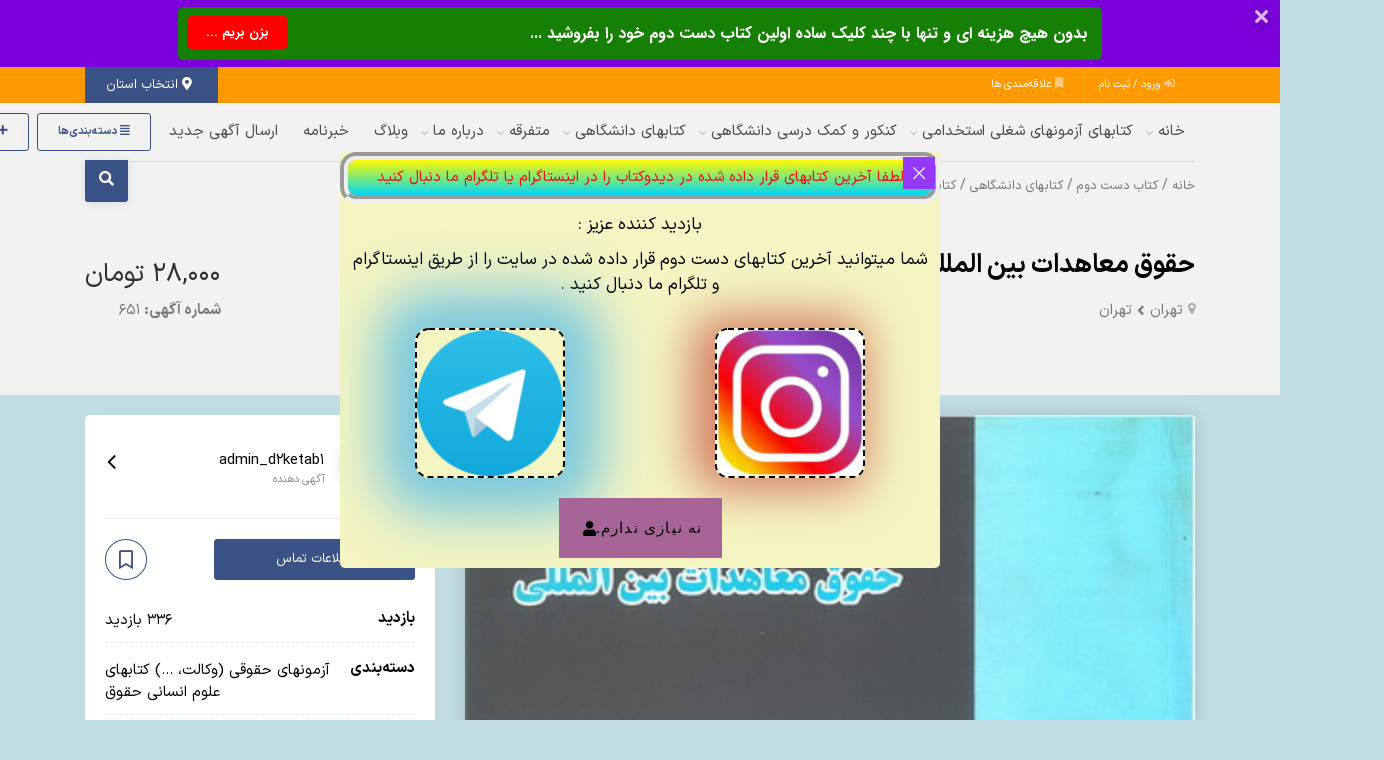

--- FILE ---
content_type: text/html; charset=UTF-8
request_url: https://d2ketab.ghadamyar.com/product/international-treaty-law/
body_size: 43872
content:
<!DOCTYPE html>
<!-- Design by Tik4.com -->
<html dir="rtl" lang="fa-IR">
  <head>
    <meta charset="UTF-8">
    <meta name="author" content="Tik4">
  	<link rel="pingback" href="https://d2ketab.ghadamyar.com/xmlrpc.php" />
  	<meta http-equiv="X-UA-Compatible" content="IE=edge">
  	<meta name="viewport" content="width=device-width, initial-scale=1" />
    <link rel="stylesheet" href="https://d2ketab.ghadamyar.com/wp-content/themes/charsoogh/style.css" type="text/css" media="screen">
    <link rel="shortcut icon" type="image/png" href="https://d2ketab.ghadamyar.com/wp-content/uploads/2020/11/D2KETAB_16_16.jpg"/>
    <link rel="apple-touch-icon" href="https://d2ketab.ghadamyar.com/wp-content/uploads/2020/11/D2KETAB_16_16.jpg" />
        <meta property="og:image" content="https://d2ketab.ghadamyar.com/wp-content/uploads/2020/09/حقوق-معاهدات-بین-المللی.jpg?v=1609322343">
    <meta name="twitter:image" content="https://d2ketab.ghadamyar.com/wp-content/uploads/2020/09/حقوق-معاهدات-بین-المللی.jpg?v=1609322343">
    <meta name='robots' content='index, follow, max-image-preview:large, max-snippet:-1, max-video-preview:-1' />
	<style>img:is([sizes="auto" i], [sizes^="auto," i]) { contain-intrinsic-size: 3000px 1500px }</style>
	
	<!-- This site is optimized with the Yoast SEO Premium plugin v26.4 (Yoast SEO v26.4) - https://yoast.com/wordpress/plugins/seo/ -->
	<title>حقوق معاهدات بین المللی - دیدوکتاب</title>
	<meta name="description" content="حقوق معاهدات بین المللی - با استفاده از سایت و اپلیکیشن دیدوکتاب به آسانی کتاب دست دوم خود را بفروشید و یا به ارزانی تهیه کنید، با توجه به گرانی کتاب این روش بسیار کارا است ..." />
	<link rel="canonical" href="https://d2ketab.ghadamyar.com/product/international-treaty-law/" />
	<meta property="og:locale" content="fa_IR" />
	<meta property="og:type" content="product" />
	<meta property="og:title" content="حقوق معاهدات بین المللی - دیدوکتاب" />
	<meta property="og:description" content="حقوق معاهدات بین المللی - با استفاده از سایت و اپلیکیشن دیدوکتاب به آسانی کتاب دست دوم خود را بفروشید و یا به ارزانی تهیه کنید، با توجه به گرانی کتاب این روش بسیار کارا است ..." />
	<meta property="og:url" content="https://d2ketab.ghadamyar.com/product/international-treaty-law/" />
	<meta property="og:site_name" content="دیدوکتاب" />
	<meta property="article:modified_time" content="2020-10-11T21:31:30+00:00" />
	<meta property="og:image" content="https://d2ketab.ghadamyar.com/wp-content/uploads/2020/09/حقوق-معاهدات-بین-المللی.jpg?v=1609322343" />
	<meta property="og:image:width" content="383" />
	<meta property="og:image:height" content="550" />
	<meta property="og:image:type" content="image/jpeg" />
	<meta name="twitter:card" content="summary_large_image" />
	<meta name="twitter:label1" content="قیمت" />
	<meta name="twitter:data1" content="تومان28,000" />
	<meta name="twitter:label2" content="دسترسی" />
	<meta name="twitter:data2" content="موجود" />
	<script type="application/ld+json" class="yoast-schema-graph">{"@context":"https://schema.org","@graph":[{"@type":["WebPage","ItemPage"],"@id":"https://d2ketab.ghadamyar.com/product/international-treaty-law/","url":"https://d2ketab.ghadamyar.com/product/international-treaty-law/","name":"حقوق معاهدات بین المللی - دیدوکتاب","isPartOf":{"@id":"https://d2ketab.ghadamyar.com/#website"},"primaryImageOfPage":{"@id":"https://d2ketab.ghadamyar.com/product/international-treaty-law/#primaryimage"},"image":{"@id":"https://d2ketab.ghadamyar.com/product/international-treaty-law/#primaryimage"},"thumbnailUrl":"https://d2ketab.ghadamyar.com/wp-content/uploads/2020/09/حقوق-معاهدات-بین-المللی.jpg?v=1609322343","description":"حقوق معاهدات بین المللی - با استفاده از سایت و اپلیکیشن دیدوکتاب به آسانی کتاب دست دوم خود را بفروشید و یا به ارزانی تهیه کنید، با توجه به گرانی کتاب این روش بسیار کارا است ...","breadcrumb":{"@id":"https://d2ketab.ghadamyar.com/product/international-treaty-law/#breadcrumb"},"inLanguage":"fa-IR","potentialAction":{"@type":"BuyAction","target":"https://d2ketab.ghadamyar.com/product/international-treaty-law/"}},{"@type":"ImageObject","inLanguage":"fa-IR","@id":"https://d2ketab.ghadamyar.com/product/international-treaty-law/#primaryimage","url":"https://d2ketab.ghadamyar.com/wp-content/uploads/2020/09/حقوق-معاهدات-بین-المللی.jpg?v=1609322343","contentUrl":"https://d2ketab.ghadamyar.com/wp-content/uploads/2020/09/حقوق-معاهدات-بین-المللی.jpg?v=1609322343","width":383,"height":550,"caption":"حقوق معاهدات بین المللی"},{"@type":"BreadcrumbList","@id":"https://d2ketab.ghadamyar.com/product/international-treaty-law/#breadcrumb","itemListElement":[{"@type":"ListItem","position":1,"name":"خانه","item":"https://d2ketab.ghadamyar.com/"},{"@type":"ListItem","position":2,"name":"آگهی‌ها","item":"https://d2ketab.ghadamyar.com/ads/"},{"@type":"ListItem","position":3,"name":"حقوق معاهدات بین المللی"}]},{"@type":"WebSite","@id":"https://d2ketab.ghadamyar.com/#website","url":"https://d2ketab.ghadamyar.com/","name":"دیدوکتاب","description":"جامع‌ترین سایت تبادل کتاب دست دوم کشور","publisher":{"@id":"https://d2ketab.ghadamyar.com/#organization"},"potentialAction":[{"@type":"SearchAction","target":{"@type":"EntryPoint","urlTemplate":"https://d2ketab.ghadamyar.com/?s={search_term_string}"},"query-input":{"@type":"PropertyValueSpecification","valueRequired":true,"valueName":"search_term_string"}}],"inLanguage":"fa-IR"},{"@type":"Organization","@id":"https://d2ketab.ghadamyar.com/#organization","name":"قدم یار - دیدوکتاب","url":"https://d2ketab.ghadamyar.com/","logo":{"@type":"ImageObject","inLanguage":"fa-IR","@id":"https://d2ketab.ghadamyar.com/#/schema/logo/image/","url":"https://d2ketab.ghadamyar.com/wp-content/uploads/2020/12/d2ketab_500_500.jpg?v=1609321976","contentUrl":"https://d2ketab.ghadamyar.com/wp-content/uploads/2020/12/d2ketab_500_500.jpg?v=1609321976","width":500,"height":500,"caption":"قدم یار - دیدوکتاب"},"image":{"@id":"https://d2ketab.ghadamyar.com/#/schema/logo/image/"},"sameAs":["https://fa-ir.facebook.com/GhadamYar/","https://www.instagram.com/d2ketab","https://www.linkedin.com/in/ghadamyar"]}]}</script>
	<meta property="product:brand" content="simple" />
	<meta property="product:price:amount" content="280000" />
	<meta property="product:price:currency" content="IRR" />
	<meta property="og:availability" content="instock" />
	<meta property="product:availability" content="instock" />
	<meta property="product:condition" content="new" />
	<!-- / Yoast SEO Premium plugin. -->


<link rel='dns-prefetch' href='//www.googletagmanager.com' />

<link rel="alternate" type="application/rss+xml" title="دیدوکتاب &raquo; حقوق معاهدات بین المللی خوراک دیدگاه‌ها" href="https://d2ketab.ghadamyar.com/product/international-treaty-law/feed/" />
<link rel='stylesheet' id='wp-block-library-rtl-css' href='https://d2ketab.ghadamyar.com/wp-includes/css/dist/block-library/style-rtl.min.css?ver=6.8.3' media='all' />
<style id='classic-theme-styles-inline-css'>
/*! This file is auto-generated */
.wp-block-button__link{color:#fff;background-color:#32373c;border-radius:9999px;box-shadow:none;text-decoration:none;padding:calc(.667em + 2px) calc(1.333em + 2px);font-size:1.125em}.wp-block-file__button{background:#32373c;color:#fff;text-decoration:none}
</style>
<link data-minify="1" rel='stylesheet' id='mailster-form-style-rtl-css' href='https://d2ketab.ghadamyar.com/wp-content/cache/min/1/wp-content/plugins/mailster/build/form/style-index.css?ver=1768820165' media='all' />
<style id='global-styles-inline-css'>
:root{--wp--preset--aspect-ratio--square: 1;--wp--preset--aspect-ratio--4-3: 4/3;--wp--preset--aspect-ratio--3-4: 3/4;--wp--preset--aspect-ratio--3-2: 3/2;--wp--preset--aspect-ratio--2-3: 2/3;--wp--preset--aspect-ratio--16-9: 16/9;--wp--preset--aspect-ratio--9-16: 9/16;--wp--preset--color--black: #000000;--wp--preset--color--cyan-bluish-gray: #abb8c3;--wp--preset--color--white: #ffffff;--wp--preset--color--pale-pink: #f78da7;--wp--preset--color--vivid-red: #cf2e2e;--wp--preset--color--luminous-vivid-orange: #ff6900;--wp--preset--color--luminous-vivid-amber: #fcb900;--wp--preset--color--light-green-cyan: #7bdcb5;--wp--preset--color--vivid-green-cyan: #00d084;--wp--preset--color--pale-cyan-blue: #8ed1fc;--wp--preset--color--vivid-cyan-blue: #0693e3;--wp--preset--color--vivid-purple: #9b51e0;--wp--preset--gradient--vivid-cyan-blue-to-vivid-purple: linear-gradient(135deg,rgba(6,147,227,1) 0%,rgb(155,81,224) 100%);--wp--preset--gradient--light-green-cyan-to-vivid-green-cyan: linear-gradient(135deg,rgb(122,220,180) 0%,rgb(0,208,130) 100%);--wp--preset--gradient--luminous-vivid-amber-to-luminous-vivid-orange: linear-gradient(135deg,rgba(252,185,0,1) 0%,rgba(255,105,0,1) 100%);--wp--preset--gradient--luminous-vivid-orange-to-vivid-red: linear-gradient(135deg,rgba(255,105,0,1) 0%,rgb(207,46,46) 100%);--wp--preset--gradient--very-light-gray-to-cyan-bluish-gray: linear-gradient(135deg,rgb(238,238,238) 0%,rgb(169,184,195) 100%);--wp--preset--gradient--cool-to-warm-spectrum: linear-gradient(135deg,rgb(74,234,220) 0%,rgb(151,120,209) 20%,rgb(207,42,186) 40%,rgb(238,44,130) 60%,rgb(251,105,98) 80%,rgb(254,248,76) 100%);--wp--preset--gradient--blush-light-purple: linear-gradient(135deg,rgb(255,206,236) 0%,rgb(152,150,240) 100%);--wp--preset--gradient--blush-bordeaux: linear-gradient(135deg,rgb(254,205,165) 0%,rgb(254,45,45) 50%,rgb(107,0,62) 100%);--wp--preset--gradient--luminous-dusk: linear-gradient(135deg,rgb(255,203,112) 0%,rgb(199,81,192) 50%,rgb(65,88,208) 100%);--wp--preset--gradient--pale-ocean: linear-gradient(135deg,rgb(255,245,203) 0%,rgb(182,227,212) 50%,rgb(51,167,181) 100%);--wp--preset--gradient--electric-grass: linear-gradient(135deg,rgb(202,248,128) 0%,rgb(113,206,126) 100%);--wp--preset--gradient--midnight: linear-gradient(135deg,rgb(2,3,129) 0%,rgb(40,116,252) 100%);--wp--preset--font-size--small: 13px;--wp--preset--font-size--medium: 20px;--wp--preset--font-size--large: 36px;--wp--preset--font-size--x-large: 42px;--wp--preset--spacing--20: 0.44rem;--wp--preset--spacing--30: 0.67rem;--wp--preset--spacing--40: 1rem;--wp--preset--spacing--50: 1.5rem;--wp--preset--spacing--60: 2.25rem;--wp--preset--spacing--70: 3.38rem;--wp--preset--spacing--80: 5.06rem;--wp--preset--shadow--natural: 6px 6px 9px rgba(0, 0, 0, 0.2);--wp--preset--shadow--deep: 12px 12px 50px rgba(0, 0, 0, 0.4);--wp--preset--shadow--sharp: 6px 6px 0px rgba(0, 0, 0, 0.2);--wp--preset--shadow--outlined: 6px 6px 0px -3px rgba(255, 255, 255, 1), 6px 6px rgba(0, 0, 0, 1);--wp--preset--shadow--crisp: 6px 6px 0px rgba(0, 0, 0, 1);}:where(.is-layout-flex){gap: 0.5em;}:where(.is-layout-grid){gap: 0.5em;}body .is-layout-flex{display: flex;}.is-layout-flex{flex-wrap: wrap;align-items: center;}.is-layout-flex > :is(*, div){margin: 0;}body .is-layout-grid{display: grid;}.is-layout-grid > :is(*, div){margin: 0;}:where(.wp-block-columns.is-layout-flex){gap: 2em;}:where(.wp-block-columns.is-layout-grid){gap: 2em;}:where(.wp-block-post-template.is-layout-flex){gap: 1.25em;}:where(.wp-block-post-template.is-layout-grid){gap: 1.25em;}.has-black-color{color: var(--wp--preset--color--black) !important;}.has-cyan-bluish-gray-color{color: var(--wp--preset--color--cyan-bluish-gray) !important;}.has-white-color{color: var(--wp--preset--color--white) !important;}.has-pale-pink-color{color: var(--wp--preset--color--pale-pink) !important;}.has-vivid-red-color{color: var(--wp--preset--color--vivid-red) !important;}.has-luminous-vivid-orange-color{color: var(--wp--preset--color--luminous-vivid-orange) !important;}.has-luminous-vivid-amber-color{color: var(--wp--preset--color--luminous-vivid-amber) !important;}.has-light-green-cyan-color{color: var(--wp--preset--color--light-green-cyan) !important;}.has-vivid-green-cyan-color{color: var(--wp--preset--color--vivid-green-cyan) !important;}.has-pale-cyan-blue-color{color: var(--wp--preset--color--pale-cyan-blue) !important;}.has-vivid-cyan-blue-color{color: var(--wp--preset--color--vivid-cyan-blue) !important;}.has-vivid-purple-color{color: var(--wp--preset--color--vivid-purple) !important;}.has-black-background-color{background-color: var(--wp--preset--color--black) !important;}.has-cyan-bluish-gray-background-color{background-color: var(--wp--preset--color--cyan-bluish-gray) !important;}.has-white-background-color{background-color: var(--wp--preset--color--white) !important;}.has-pale-pink-background-color{background-color: var(--wp--preset--color--pale-pink) !important;}.has-vivid-red-background-color{background-color: var(--wp--preset--color--vivid-red) !important;}.has-luminous-vivid-orange-background-color{background-color: var(--wp--preset--color--luminous-vivid-orange) !important;}.has-luminous-vivid-amber-background-color{background-color: var(--wp--preset--color--luminous-vivid-amber) !important;}.has-light-green-cyan-background-color{background-color: var(--wp--preset--color--light-green-cyan) !important;}.has-vivid-green-cyan-background-color{background-color: var(--wp--preset--color--vivid-green-cyan) !important;}.has-pale-cyan-blue-background-color{background-color: var(--wp--preset--color--pale-cyan-blue) !important;}.has-vivid-cyan-blue-background-color{background-color: var(--wp--preset--color--vivid-cyan-blue) !important;}.has-vivid-purple-background-color{background-color: var(--wp--preset--color--vivid-purple) !important;}.has-black-border-color{border-color: var(--wp--preset--color--black) !important;}.has-cyan-bluish-gray-border-color{border-color: var(--wp--preset--color--cyan-bluish-gray) !important;}.has-white-border-color{border-color: var(--wp--preset--color--white) !important;}.has-pale-pink-border-color{border-color: var(--wp--preset--color--pale-pink) !important;}.has-vivid-red-border-color{border-color: var(--wp--preset--color--vivid-red) !important;}.has-luminous-vivid-orange-border-color{border-color: var(--wp--preset--color--luminous-vivid-orange) !important;}.has-luminous-vivid-amber-border-color{border-color: var(--wp--preset--color--luminous-vivid-amber) !important;}.has-light-green-cyan-border-color{border-color: var(--wp--preset--color--light-green-cyan) !important;}.has-vivid-green-cyan-border-color{border-color: var(--wp--preset--color--vivid-green-cyan) !important;}.has-pale-cyan-blue-border-color{border-color: var(--wp--preset--color--pale-cyan-blue) !important;}.has-vivid-cyan-blue-border-color{border-color: var(--wp--preset--color--vivid-cyan-blue) !important;}.has-vivid-purple-border-color{border-color: var(--wp--preset--color--vivid-purple) !important;}.has-vivid-cyan-blue-to-vivid-purple-gradient-background{background: var(--wp--preset--gradient--vivid-cyan-blue-to-vivid-purple) !important;}.has-light-green-cyan-to-vivid-green-cyan-gradient-background{background: var(--wp--preset--gradient--light-green-cyan-to-vivid-green-cyan) !important;}.has-luminous-vivid-amber-to-luminous-vivid-orange-gradient-background{background: var(--wp--preset--gradient--luminous-vivid-amber-to-luminous-vivid-orange) !important;}.has-luminous-vivid-orange-to-vivid-red-gradient-background{background: var(--wp--preset--gradient--luminous-vivid-orange-to-vivid-red) !important;}.has-very-light-gray-to-cyan-bluish-gray-gradient-background{background: var(--wp--preset--gradient--very-light-gray-to-cyan-bluish-gray) !important;}.has-cool-to-warm-spectrum-gradient-background{background: var(--wp--preset--gradient--cool-to-warm-spectrum) !important;}.has-blush-light-purple-gradient-background{background: var(--wp--preset--gradient--blush-light-purple) !important;}.has-blush-bordeaux-gradient-background{background: var(--wp--preset--gradient--blush-bordeaux) !important;}.has-luminous-dusk-gradient-background{background: var(--wp--preset--gradient--luminous-dusk) !important;}.has-pale-ocean-gradient-background{background: var(--wp--preset--gradient--pale-ocean) !important;}.has-electric-grass-gradient-background{background: var(--wp--preset--gradient--electric-grass) !important;}.has-midnight-gradient-background{background: var(--wp--preset--gradient--midnight) !important;}.has-small-font-size{font-size: var(--wp--preset--font-size--small) !important;}.has-medium-font-size{font-size: var(--wp--preset--font-size--medium) !important;}.has-large-font-size{font-size: var(--wp--preset--font-size--large) !important;}.has-x-large-font-size{font-size: var(--wp--preset--font-size--x-large) !important;}
:where(.wp-block-post-template.is-layout-flex){gap: 1.25em;}:where(.wp-block-post-template.is-layout-grid){gap: 1.25em;}
:where(.wp-block-columns.is-layout-flex){gap: 2em;}:where(.wp-block-columns.is-layout-grid){gap: 2em;}
:root :where(.wp-block-pullquote){font-size: 1.5em;line-height: 1.6;}
</style>
<link rel='stylesheet' id='photoswipe-css' href='https://d2ketab.ghadamyar.com/wp-content/plugins/woocommerce/assets/css/photoswipe/photoswipe.min.css?ver=10.3.7' media='all' />
<link rel='stylesheet' id='photoswipe-default-skin-css' href='https://d2ketab.ghadamyar.com/wp-content/plugins/woocommerce/assets/css/photoswipe/default-skin/default-skin.min.css?ver=10.3.7' media='all' />
<link data-minify="1" rel='stylesheet' id='woocommerce-layout-rtl-css' href='https://d2ketab.ghadamyar.com/wp-content/cache/min/1/wp-content/plugins/woocommerce/assets/css/woocommerce-layout-rtl.css?ver=1768820165' media='all' />
<link data-minify="1" rel='stylesheet' id='woocommerce-smallscreen-rtl-css' href='https://d2ketab.ghadamyar.com/wp-content/cache/min/1/wp-content/plugins/woocommerce/assets/css/woocommerce-smallscreen-rtl.css?ver=1768820165' media='only screen and (max-width: 768px)' />
<link data-minify="1" rel='stylesheet' id='woocommerce-general-rtl-css' href='https://d2ketab.ghadamyar.com/wp-content/cache/min/1/wp-content/plugins/woocommerce/assets/css/woocommerce-rtl.css?ver=1768820165' media='all' />
<style id='woocommerce-inline-inline-css'>
.woocommerce form .form-row .required { visibility: visible; }
</style>
<link data-minify="1" rel='stylesheet' id='brands-styles-css' href='https://d2ketab.ghadamyar.com/wp-content/cache/min/1/wp-content/plugins/woocommerce/assets/css/brands.css?ver=1768820165' media='all' />
<link data-minify="1" rel='stylesheet' id='charsooghpay-rtl-css' href='https://d2ketab.ghadamyar.com/wp-content/cache/min/1/wp-content/themes/charsoogh/includes/payment/assets/css/formstyle_rtl.css?ver=1768820165' media='all' />
<link data-minify="1" rel='stylesheet' id='icofont-css' href='https://d2ketab.ghadamyar.com/wp-content/cache/min/1/wp-content/themes/charsoogh/includes/elements/extension/admin/assets/css/icofont.min.css?ver=1768820165' media='all' />
<link data-minify="1" rel='stylesheet' id='leaflet-css' href='https://d2ketab.ghadamyar.com/wp-content/cache/min/1/wp-content/themes/charsoogh/assets/bootstrap/leaflet.css?ver=1768820165' media='all' />
<link data-minify="1" rel='stylesheet' id='jet-popup-frontend-css' href='https://d2ketab.ghadamyar.com/wp-content/cache/min/1/wp-content/plugins/jet-popup/assets/css/jet-popup-frontend.css?ver=1768820165' media='all' />
<link rel='stylesheet' id='pDate-style-css' href='https://d2ketab.ghadamyar.com/wp-content/plugins/elementor-pro/megatheme/includes/assets/css/persian-datepicker.min.css?ver=6.8.3' media='all' />
<link rel='stylesheet' id='owl-carousel-css' href='https://d2ketab.ghadamyar.com/wp-content/themes/charsoogh/includes/elements/extension/assets/css/owl.carousel.min.css?ver=3.3.2' media='all' />
<link rel='stylesheet' id='bootstrap-select-css' href='https://d2ketab.ghadamyar.com/wp-content/themes/charsoogh/assets/css/bootstrap-select.min.css?ver=6.8.3' media='all' />
<link data-minify="1" rel='stylesheet' id='bootstrap-min-rtl-css' href='https://d2ketab.ghadamyar.com/wp-content/cache/min/1/wp-content/themes/charsoogh/assets/bootstrap/bootstrap.min-rtl.css?ver=1768820165' media='all' />
<link data-minify="1" rel='stylesheet' id='charsoogh-theme-css' href='https://d2ketab.ghadamyar.com/wp-content/cache/min/1/wp-content/themes/charsoogh/assets/css/charsoogh.css?ver=1768820165' media='all' />
<link data-minify="1" rel='stylesheet' id='font-awesome-css' href='https://d2ketab.ghadamyar.com/wp-content/cache/min/1/wp-content/plugins/elementor/assets/lib/font-awesome/css/font-awesome.min.css?ver=1768820165' media='all' />
<link rel='stylesheet' id='dropzone-css' href='https://d2ketab.ghadamyar.com/wp-content/themes/charsoogh/assets/css/dropzone.min.css?ver=6.8.3' media='all' />
<link rel='stylesheet' id='glightbox-css' href='https://d2ketab.ghadamyar.com/wp-content/themes/charsoogh/assets/css/glightbox.min.css?ver=6.8.3' media='all' />
<link rel='stylesheet' id='zhanot-loop-css-css' href='https://d2ketab.ghadamyar.com/wp-content/plugins/zhanot/assets/css/in-loop.min.css?ver=3.5.1' media='all' />
<link data-minify="1" rel='stylesheet' id='zhanot-ui-css-css' href='https://d2ketab.ghadamyar.com/wp-content/cache/min/1/wp-content/plugins/zhanot/assets/css/ui.min.css?ver=1768820165' media='all' />
<script src="https://d2ketab.ghadamyar.com/wp-includes/js/jquery/jquery.min.js?ver=3.7.1" id="jquery-core-js"></script>
<script src="https://d2ketab.ghadamyar.com/wp-includes/js/jquery/jquery-migrate.min.js?ver=3.4.1" id="jquery-migrate-js"></script>
<script id="charsooghpay-ajax-handle-js-extra">
var charsooghpay_ajax_script_obj = {"ajaxurl":"https:\/\/d2ketab.ghadamyar.com\/wp-admin\/admin-ajax.php"};
</script>
<script src="https://d2ketab.ghadamyar.com/wp-content/themes/charsoogh/includes/payment/assets/js/charsooghpayajax.js?ver=6.8.3" id="charsooghpay-ajax-handle-js"></script>
<script src="https://d2ketab.ghadamyar.com/wp-content/plugins/woocommerce/assets/js/jquery-blockui/jquery.blockUI.min.js?ver=2.7.0-wc.10.3.7" id="wc-jquery-blockui-js" defer data-wp-strategy="defer"></script>
<script id="wc-add-to-cart-js-extra">
var wc_add_to_cart_params = {"ajax_url":"\/wp-admin\/admin-ajax.php","wc_ajax_url":"\/?wc-ajax=%%endpoint%%","i18n_view_cart":"\u0645\u0634\u0627\u0647\u062f\u0647 \u0633\u0628\u062f \u062e\u0631\u06cc\u062f","cart_url":"https:\/\/d2ketab.ghadamyar.com\/cart\/","is_cart":"","cart_redirect_after_add":"no"};
</script>
<script src="https://d2ketab.ghadamyar.com/wp-content/plugins/woocommerce/assets/js/frontend/add-to-cart.min.js?ver=10.3.7" id="wc-add-to-cart-js" defer data-wp-strategy="defer"></script>
<script src="https://d2ketab.ghadamyar.com/wp-content/plugins/woocommerce/assets/js/zoom/jquery.zoom.min.js?ver=1.7.21-wc.10.3.7" id="wc-zoom-js" defer data-wp-strategy="defer"></script>
<script src="https://d2ketab.ghadamyar.com/wp-content/plugins/woocommerce/assets/js/flexslider/jquery.flexslider.min.js?ver=2.7.2-wc.10.3.7" id="wc-flexslider-js" defer data-wp-strategy="defer"></script>
<script src="https://d2ketab.ghadamyar.com/wp-content/plugins/woocommerce/assets/js/photoswipe/photoswipe.min.js?ver=4.1.1-wc.10.3.7" id="wc-photoswipe-js" defer data-wp-strategy="defer"></script>
<script src="https://d2ketab.ghadamyar.com/wp-content/plugins/woocommerce/assets/js/photoswipe/photoswipe-ui-default.min.js?ver=4.1.1-wc.10.3.7" id="wc-photoswipe-ui-default-js" defer data-wp-strategy="defer"></script>
<script id="wc-single-product-js-extra">
var wc_single_product_params = {"i18n_required_rating_text":"\u0644\u0637\u0641\u0627 \u06cc\u06a9 \u0627\u0645\u062a\u06cc\u0627\u0632 \u0631\u0627 \u0627\u0646\u062a\u062e\u0627\u0628 \u06a9\u0646\u06cc\u062f","i18n_rating_options":["\u06f1 \u0627\u0632 \u06f5 \u0633\u062a\u0627\u0631\u0647","\u06f2 \u0627\u0632 \u06f5 \u0633\u062a\u0627\u0631\u0647","\u06f3 \u0627\u0632 \u06f5 \u0633\u062a\u0627\u0631\u0647","\u06f4 \u0627\u0632 \u06f5 \u0633\u062a\u0627\u0631\u0647","\u06f5 \u0627\u0632 \u06f5 \u0633\u062a\u0627\u0631\u0647"],"i18n_product_gallery_trigger_text":"\u0645\u0634\u0627\u0647\u062f\u0647 \u06af\u0627\u0644\u0631\u06cc \u062a\u0635\u0627\u0648\u06cc\u0631 \u0628\u0647 \u0635\u0648\u0631\u062a \u062a\u0645\u0627\u0645 \u0635\u0641\u062d\u0647","review_rating_required":"yes","flexslider":{"rtl":true,"animation":"slide","smoothHeight":true,"directionNav":false,"controlNav":"thumbnails","slideshow":false,"animationSpeed":500,"animationLoop":false,"allowOneSlide":false},"zoom_enabled":"1","zoom_options":[],"photoswipe_enabled":"1","photoswipe_options":{"shareEl":false,"closeOnScroll":false,"history":false,"hideAnimationDuration":0,"showAnimationDuration":0},"flexslider_enabled":"1"};
</script>
<script src="https://d2ketab.ghadamyar.com/wp-content/plugins/woocommerce/assets/js/frontend/single-product.min.js?ver=10.3.7" id="wc-single-product-js" defer data-wp-strategy="defer"></script>
<script src="https://d2ketab.ghadamyar.com/wp-content/plugins/woocommerce/assets/js/js-cookie/js.cookie.min.js?ver=2.1.4-wc.10.3.7" id="wc-js-cookie-js" defer data-wp-strategy="defer"></script>
<script id="woocommerce-js-extra">
var woocommerce_params = {"ajax_url":"\/wp-admin\/admin-ajax.php","wc_ajax_url":"\/?wc-ajax=%%endpoint%%","i18n_password_show":"\u0646\u0645\u0627\u06cc\u0634 \u0631\u0645\u0632 \u0639\u0628\u0648\u0631","i18n_password_hide":"\u0645\u062e\u0641\u06cc\u200c\u0633\u0627\u0632\u06cc \u0631\u0645\u0632 \u0639\u0628\u0648\u0631"};
</script>
<script src="https://d2ketab.ghadamyar.com/wp-content/plugins/woocommerce/assets/js/frontend/woocommerce.min.js?ver=10.3.7" id="woocommerce-js" defer data-wp-strategy="defer"></script>
<script src="https://d2ketab.ghadamyar.com/wp-content/themes/charsoogh/assets/js/popper.min.js?ver=6.8.3" id="popper-js"></script>
<script src="https://d2ketab.ghadamyar.com/wp-content/themes/charsoogh/assets/js/bootstrap.js?ver=6.8.3" id="bootstrap-js"></script>
<script src="https://d2ketab.ghadamyar.com/wp-content/themes/charsoogh/assets/js/jquery-confirm.js?ver=6.8.3" id="jquery-confirm-js"></script>
<script src="https://d2ketab.ghadamyar.com/wp-content/themes/charsoogh/assets/js/iCheck.js?ver=6.8.3" id="iCheck-js"></script>
<script src="https://d2ketab.ghadamyar.com/wp-content/themes/charsoogh/assets/js/selectize.js?ver=6.8.3" id="selectize-js"></script>
<script src="https://d2ketab.ghadamyar.com/wp-content/themes/charsoogh/assets/js/bootstrap-select.min.js?ver=6.8.3" id="bootstrap-select-js"></script>
<script src="https://d2ketab.ghadamyar.com/wp-content/themes/charsoogh/assets/js/owl-carousel.js?ver=6.8.3" id="owl-carousel-js"></script>
<script src="https://d2ketab.ghadamyar.com/wp-content/themes/charsoogh/assets/js/bootstrap-validat.js?ver=6.8.3" id="bootstrap-validat-js"></script>
<script src="https://d2ketab.ghadamyar.com/wp-content/themes/charsoogh/assets/js/pattern-validation.js?ver=6.8.3" id="pattern-validation-js"></script>
<script src="https://d2ketab.ghadamyar.com/wp-content/themes/charsoogh/assets/js/charsoogh.js?ver=6.8.3" id="charsoogh-js"></script>
<script src="https://d2ketab.ghadamyar.com/wp-content/themes/charsoogh/assets/js/dropzone.min.js?ver=6.8.3" id="dropzone-js"></script>
<script src="https://d2ketab.ghadamyar.com/wp-content/themes/charsoogh/assets/js/jquery-validate.bootstrap-tooltip.min.js?ver=6.8.3" id="validate-js"></script>
<script src="https://d2ketab.ghadamyar.com/wp-content/themes/charsoogh/assets/js/flickity.pkgd.js?ver=6.8.3" id="flickity-js"></script>
<script src="https://d2ketab.ghadamyar.com/wp-content/themes/charsoogh/assets/js/num2persian.js?ver=6.8.3" id="num2persian-js"></script>
<script src="https://d2ketab.ghadamyar.com/wp-content/themes/charsoogh/assets/js/glightbox.min.js?ver=6.8.3" id="glightbox-js"></script>

<!-- Google tag (gtag.js) snippet added by Site Kit -->
<!-- Google Analytics snippet added by Site Kit -->
<script src="https://www.googletagmanager.com/gtag/js?id=G-F710RJTC2E" id="google_gtagjs-js" async></script>
<script id="google_gtagjs-js-after">
window.dataLayer = window.dataLayer || [];function gtag(){dataLayer.push(arguments);}
gtag("set","linker",{"domains":["d2ketab.ghadamyar.com"]});
gtag("js", new Date());
gtag("set", "developer_id.dZTNiMT", true);
gtag("config", "G-F710RJTC2E");
</script>
<link rel="EditURI" type="application/rsd+xml" title="RSD" href="https://d2ketab.ghadamyar.com/xmlrpc.php?rsd" />
<meta name="generator" content="WordPress 6.8.3" />
<meta name="generator" content="WooCommerce 10.3.7" />
<link rel='shortlink' href='https://d2ketab.ghadamyar.com/?p=651' />
<link rel="alternate" title="oEmbed (JSON)" type="application/json+oembed" href="https://d2ketab.ghadamyar.com/wp-json/oembed/1.0/embed?url=https%3A%2F%2Fd2ketab.ghadamyar.com%2Fproduct%2Finternational-treaty-law%2F" />
<link rel="alternate" title="oEmbed (XML)" type="text/xml+oembed" href="https://d2ketab.ghadamyar.com/wp-json/oembed/1.0/embed?url=https%3A%2F%2Fd2ketab.ghadamyar.com%2Fproduct%2Finternational-treaty-law%2F&#038;format=xml" />
<meta name="generator" content="Site Kit by Google 1.166.0" /><style>mark.order-date,time{unicode-bidi:embed!important}</style><!-- ZHANOT PLUGIN WP NOTIFICATION BAR VER(3.5.1) -->
		<script>
			document.documentElement.className = document.documentElement.className.replace('no-js', 'js');
		</script>
				<style>
			.no-js img.lazyload {
				display: none;
			}

			figure.wp-block-image img.lazyloading {
				min-width: 150px;
			}

			.lazyload,
			.lazyloading {
				--smush-placeholder-width: 100px;
				--smush-placeholder-aspect-ratio: 1/1;
				width: var(--smush-placeholder-width) !important;
				aspect-ratio: var(--smush-placeholder-aspect-ratio) !important;
			}

						.lazyload, .lazyloading {
				opacity: 0;
			}

			.lazyloaded {
				opacity: 1;
				transition: opacity 400ms;
				transition-delay: 0ms;
			}

					</style>
		<script>
function user_favorite(postID){var bookmark=localStorage.getItem("https://d2ketab.ghadamyar.com");bookmark=(bookmark)?JSON.parse(bookmark):[];if(jQuery.inArray(postID,bookmark)!=-1){jQuery('.favorite_'+postID).addClass('favorited-ad');jQuery('.favorited-ad').attr("title","به علاقه‌مندی اضافه شد");jQuery(".favorite_"+postID).on("click" , function(event) {event.stopPropagation();event.stopImmediatePropagation();jQuery.confirm({icon:'fa fa-warning',title:'علاقه‌مندی ها',rtl: true,bgOpacity:0.5,backgroundDismiss:!0,content:'این آگهی قبلا در علاقه‌مندی شما به ثبت رسیده است.',buttons:{specialKey:{btnClass:'btn-danger',text:'حذف از علاقه‌مندی',action:function(){bookmark.splice(jQuery.inArray(postID,bookmark),1);localStorage.setItem('https://d2ketab.ghadamyar.com',JSON.stringify(bookmark));location.reload()}},cancel:{btnClass:'btn-info',text:'لغو',action:function(){backgroundDismiss:!0}}}})})}else{jQuery(".favorite_"+postID).on("click" , function(event) {event.stopPropagation();event.stopImmediatePropagation();var bookmark=localStorage.getItem("https://d2ketab.ghadamyar.com");bookmark=(bookmark)?JSON.parse(bookmark):[];if(jQuery.inArray(postID,bookmark)!=-1){jQuery.confirm({icon:'fa fa-warning',title:'علاقه‌مندی ها',bgOpacity:0.5,rtl: true,backgroundDismiss:!0,content:'این آگهی قبلا در علاقه‌مندی شما به ثبت رسیده است.',buttons:{specialKey:{btnClass:'btn-danger',text:'حذف از علاقه‌مندی',action:function(){bookmark.splice(jQuery.inArray(postID,bookmark),1);localStorage.setItem('https://d2ketab.ghadamyar.com',JSON.stringify(bookmark));location.reload()}},cancel:{btnClass:'btn-info',text:'لغو',action:function(){backgroundDismiss:!0}}},})}else{bookmark.push(postID);localStorage.setItem('https://d2ketab.ghadamyar.com',JSON.stringify(bookmark));jQuery.dialog({title:'',rtl: true,bgOpacity:0.5,backgroundDismiss:!0,content:'به علاقه‌مندی اضافه شد',})}
jQuery('.favorite_'+postID).addClass('favorited-ad')})}}
</script>

<style>
.block{padding: 2rem;}	
.footer{padding-top: 5rem;}
:root{
  --charsoogh-main: #3a5285;
}

/*********** Custom Style *************/


.hero .secondary-navigation{background-color: #ff9900;}










</style>

  <div class="modal left fade" id="charsoogh_category_show" tabindex="-1" role="dialog" aria-labelledby="charsoogh_category_show">
    <div class="modal-dialog modal-sm" role="document">
      <div class="modal-content">
        <div class="modal-header">
          <h5 class="modal-title">دسته‌بندی‌ها</h5>
          <button type="button" class="close" data-dismiss="modal" aria-label="Close">
            <span aria-hidden="true">&times;</span>
          </button>
        </div>
        <div class="modal-body">
          <ul class="vertical-menu">
                        	<li class="cat-item cat-item-16 dropdown-submenu"><a class="dropdown-child" href="#" title="کتاب دست دوم">کتاب دست دوم <span class="inner-a category-show-all" data-src="https://d2ketab.ghadamyar.com/product-category/used-book/"><i class="fa fa-external-link" aria-hidden="true"></i></span></a>
<ul class='children'>
	<li class="cat-item cat-item-119"><a href="https://d2ketab.ghadamyar.com/product-category/employment-job-tests-books/" title="کتابهای آزمونهای شغلی استخدامی">کتابهای آزمونهای شغلی استخدامی <span class="inner-a category-show-all" data-src="https://d2ketab.ghadamyar.com/product-category/employment-job-tests-books/"><i class="fa fa-external-link" aria-hidden="true"></i></span></a>
	<ul class='children'>
	<li class="cat-item cat-item-1101"><a href="https://d2ketab.ghadamyar.com/product-category/legal-exams-advocacy/" title="آزمونهای حقوقی (وکالت، &#8230;)">آزمونهای حقوقی (وکالت، &#8230;)</a>
</li>
	<li class="cat-item cat-item-575"><a href="https://d2ketab.ghadamyar.com/product-category/engineering-system-test/" title="آزمون نظام مهندسی">آزمون نظام مهندسی</a>
</li>
	<li class="cat-item cat-item-577"><a href="https://d2ketab.ghadamyar.com/product-category/official-bachelor-of-justice-exam/" title="آزمون کارشناسی رسمی دادگستری">آزمون کارشناسی رسمی دادگستری</a>
</li>
	<li class="cat-item cat-item-576"><a href="https://d2ketab.ghadamyar.com/product-category/employment-tests/" title="آزمونهای استخدامی">آزمونهای استخدامی</a>
</li>
	</ul>
</li>
	<li class="cat-item cat-item-1114"><a href="https://d2ketab.ghadamyar.com/product-category/entrance-exam-university-tuition/" title="کنکور و کمک درسی دانشگاهی">کنکور و کمک درسی دانشگاهی <span class="inner-a category-show-all" data-src="https://d2ketab.ghadamyar.com/product-category/entrance-exam-university-tuition/"><i class="fa fa-external-link" aria-hidden="true"></i></span></a>
	<ul class='children'>
	<li class="cat-item cat-item-573"><a href="https://d2ketab.ghadamyar.com/product-category/masters-entrance-exam/" title="کنکور ارشد">کنکور ارشد</a>
</li>
	<li class="cat-item cat-item-574"><a href="https://d2ketab.ghadamyar.com/product-category/phd-test/" title="کنکور دکتری">کنکور دکتری</a>
</li>
	<li class="cat-item cat-item-120"><a href="https://d2ketab.ghadamyar.com/product-category/associates-degree-bachelors-degree-books/" title="کنکور کاردانی به کارشناسی">کنکور کاردانی به کارشناسی</a>
</li>
	<li class="cat-item cat-item-128"><a href="https://d2ketab.ghadamyar.com/product-category/textbooks/" title="کتابهای کمک درسی">کتابهای کمک درسی</a>
</li>
	</ul>
</li>
	<li class="cat-item cat-item-17"><a href="https://d2ketab.ghadamyar.com/product-category/university-books/" title="کتابهای دانشگاهی">کتابهای دانشگاهی <span class="inner-a category-show-all" data-src="https://d2ketab.ghadamyar.com/product-category/university-books/"><i class="fa fa-external-link" aria-hidden="true"></i></span></a>
	<ul class='children'>
	<li class="cat-item cat-item-18"><a href="https://d2ketab.ghadamyar.com/product-category/humanities-books/" title="کتابهای علوم انسانی">کتابهای علوم انسانی <span class="inner-a category-show-all" data-src="https://d2ketab.ghadamyar.com/product-category/humanities-books/"><i class="fa fa-external-link" aria-hidden="true"></i></span></a>
		<ul class='children'>
	<li class="cat-item cat-item-20"><a href="https://d2ketab.ghadamyar.com/product-category/law/" title="حقوق">حقوق</a>
</li>
	<li class="cat-item cat-item-21"><a href="https://d2ketab.ghadamyar.com/product-category/psychology-counseling/" title="روانشناسی، مشاوره و مددکاری">روانشناسی، مشاوره و مددکاری</a>
</li>
	<li class="cat-item cat-item-262"><a href="https://d2ketab.ghadamyar.com/product-category/economics-banking-accounting-and-financial-management/" title="اقتصاد، بانکداری، حسابداری و مدیریت مالی">اقتصاد، بانکداری، حسابداری و مدیریت مالی</a>
</li>
	<li class="cat-item cat-item-239"><a href="https://d2ketab.ghadamyar.com/product-category/philosophy-and-logic/" title="فلسفه و منطق">فلسفه و منطق</a>
</li>
	<li class="cat-item cat-item-243"><a href="https://d2ketab.ghadamyar.com/product-category/sociology-social-sciences-and-communication/" title="جامعه شناسی، علوم اجتماعی و ارتباطات">جامعه شناسی، علوم اجتماعی و ارتباطات</a>
</li>
	<li class="cat-item cat-item-259"><a href="https://d2ketab.ghadamyar.com/product-category/educational-science/" title="علوم تربیتی">علوم تربیتی</a>
</li>
	<li class="cat-item cat-item-245"><a href="https://d2ketab.ghadamyar.com/product-category/history-and-political-science/" title="تاریخ و علوم سیاسی">تاریخ و علوم سیاسی</a>
</li>
	<li class="cat-item cat-item-237"><a href="https://d2ketab.ghadamyar.com/product-category/persian-arabic-kurdish-and-ancient-language-and-literature/" title="زبان و ادبیات فارسی ، عربی، کردی و باستانی">زبان و ادبیات فارسی ، عربی، کردی و باستانی</a>
</li>
	<li class="cat-item cat-item-238"><a href="https://d2ketab.ghadamyar.com/product-category/management-marketing-and-customs/" title="مدیریت، بازاریابی و امور گمرکی">مدیریت، بازاریابی و امور گمرکی</a>
</li>
	<li class="cat-item cat-item-267"><a href="https://d2ketab.ghadamyar.com/product-category/tourism-hotel-management-and-geography/" title="گردشگری، هتلداری و جغرافیا">گردشگری، هتلداری و جغرافیا</a>
</li>
	<li class="cat-item cat-item-258"><a href="https://d2ketab.ghadamyar.com/product-category/islamic-sciences-mysticism-and-theology/" title="معارف اسلامی، عرفان و الهیات">معارف اسلامی، عرفان و الهیات</a>
</li>
	<li class="cat-item cat-item-254"><a href="https://d2ketab.ghadamyar.com/product-category/other-humanities-disciplines/" title="سایر رشته های علوم انسانی">سایر رشته های علوم انسانی</a>
</li>
	<li class="cat-item cat-item-269"><a href="https://d2ketab.ghadamyar.com/product-category/linguistics-and-foreign-languages/" title="زبانشناسی و زبانهای خارجه">زبانشناسی و زبانهای خارجه</a>
</li>
		</ul>
</li>
	<li class="cat-item cat-item-112"><a href="https://d2ketab.ghadamyar.com/product-category/engineering-books/" title="کتابهای فنی و مهندسی">کتابهای فنی و مهندسی <span class="inner-a category-show-all" data-src="https://d2ketab.ghadamyar.com/product-category/engineering-books/"><i class="fa fa-external-link" aria-hidden="true"></i></span></a>
		<ul class='children'>
	<li class="cat-item cat-item-432"><a href="https://d2ketab.ghadamyar.com/product-category/computer-information-technology-and-robotics/" title="کامپیوتر، فناوری اطلاعات و رباتیک">کامپیوتر، فناوری اطلاعات و رباتیک</a>
</li>
	<li class="cat-item cat-item-433"><a href="https://d2ketab.ghadamyar.com/product-category/electricity-electronics-telecommunications-and-medical-engineering/" title="برق، الکترونیک، مخابرات و مهندسی پزشکی">برق، الکترونیک، مخابرات و مهندسی پزشکی</a>
</li>
	<li class="cat-item cat-item-434"><a href="https://d2ketab.ghadamyar.com/product-category/civilization-and-mapping/" title="عمران و نقشه برداری">عمران و نقشه برداری</a>
</li>
	<li class="cat-item cat-item-435"><a href="https://d2ketab.ghadamyar.com/product-category/mechanic/" title="مکانیک">مکانیک</a>
</li>
	<li class="cat-item cat-item-436"><a href="https://d2ketab.ghadamyar.com/product-category/chemistry-polymers-and-textiles/" title="شیمی، پلیمر و نساجی">شیمی، پلیمر و نساجی</a>
</li>
	<li class="cat-item cat-item-437"><a href="https://d2ketab.ghadamyar.com/product-category/oil-mining-geology-materials-and-metallurgy/" title="نفت، معدن، زمین شناسی، مواد و متالورژی">نفت، معدن، زمین شناسی، مواد و متالورژی</a>
</li>
	<li class="cat-item cat-item-438"><a href="https://d2ketab.ghadamyar.com/product-category/industrial-engineering/" title="صنایع">صنایع</a>
</li>
	<li class="cat-item cat-item-439"><a href="https://d2ketab.ghadamyar.com/product-category/food-science-and-technology/" title="علوم و صنایع غذایی">علوم و صنایع غذایی</a>
</li>
	<li class="cat-item cat-item-440"><a href="https://d2ketab.ghadamyar.com/product-category/aerospace-and-aviation/" title="هوا فضا و هوانوردی">هوا فضا و هوانوردی</a>
</li>
	<li class="cat-item cat-item-441"><a href="https://d2ketab.ghadamyar.com/product-category/sea-and-ship/" title="دریا و کشتی">دریا و کشتی</a>
</li>
		</ul>
</li>
	<li class="cat-item cat-item-116"><a href="https://d2ketab.ghadamyar.com/product-category/art-and-architecture-books/" title="کتابهای هنر و معماری">کتابهای هنر و معماری <span class="inner-a category-show-all" data-src="https://d2ketab.ghadamyar.com/product-category/art-and-architecture-books/"><i class="fa fa-external-link" aria-hidden="true"></i></span></a>
		<ul class='children'>
	<li class="cat-item cat-item-554"><a href="https://d2ketab.ghadamyar.com/product-category/architecture-design-and-urban-planning-and-urban-planning/" title="معماری ، طراحی و برنامه ریزی شهری و شهرسازی">معماری ، طراحی و برنامه ریزی شهری و شهرسازی</a>
</li>
	<li class="cat-item cat-item-555"><a href="https://d2ketab.ghadamyar.com/product-category/industrial-design/" title="طراحی صنعتی">طراحی صنعتی</a>
</li>
	<li class="cat-item cat-item-556"><a href="https://d2ketab.ghadamyar.com/product-category/graphics-painting-illustration-and-photography-clothing-print/" title="گرافیک، نقاشی، تصویرسازی ، عکاسی، پوشاک و چاپ">گرافیک، نقاشی، تصویرسازی ، عکاسی، پوشاک و چاپ</a>
</li>
	<li class="cat-item cat-item-557"><a href="https://d2ketab.ghadamyar.com/product-category/performing-arts-cinema-and-music/" title="هنرهای نمایشی، سینما و موسیقی">هنرهای نمایشی، سینما و موسیقی</a>
</li>
	<li class="cat-item cat-item-558"><a href="https://d2ketab.ghadamyar.com/product-category/handicrafts-archeology-and-museum/" title="صنایع دستی، باستانشناسی و موزه">صنایع دستی، باستانشناسی و موزه</a>
</li>
		</ul>
</li>
	<li class="cat-item cat-item-19"><a href="https://d2ketab.ghadamyar.com/product-category/basic-science-books/" title="کتابهای علوم پایه">کتابهای علوم پایه <span class="inner-a category-show-all" data-src="https://d2ketab.ghadamyar.com/product-category/basic-science-books/"><i class="fa fa-external-link" aria-hidden="true"></i></span></a>
		<ul class='children'>
	<li class="cat-item cat-item-442"><a href="https://d2ketab.ghadamyar.com/product-category/math/" title="ریاضی">ریاضی</a>
</li>
	<li class="cat-item cat-item-443"><a href="https://d2ketab.ghadamyar.com/product-category/statistics/" title="آمار">آمار</a>
</li>
	<li class="cat-item cat-item-444"><a href="https://d2ketab.ghadamyar.com/product-category/physics/" title="فیزیک">فیزیک</a>
</li>
	<li class="cat-item cat-item-445"><a href="https://d2ketab.ghadamyar.com/product-category/chemistry/" title="شیمی">شیمی</a>
</li>
	<li class="cat-item cat-item-446"><a href="https://d2ketab.ghadamyar.com/product-category/geology/" title="زمین شناسی">زمین شناسی</a>
</li>
	<li class="cat-item cat-item-447"><a href="https://d2ketab.ghadamyar.com/product-category/biology-and-biological-sciences/" title="زیست شناسی و علوم زیستی">زیست شناسی و علوم زیستی</a>
</li>
		</ul>
</li>
	<li class="cat-item cat-item-113"><a href="https://d2ketab.ghadamyar.com/product-category/medical-veterinary-books/" title="کتابهای پزشکی و دامپزشکی">کتابهای پزشکی و دامپزشکی <span class="inner-a category-show-all" data-src="https://d2ketab.ghadamyar.com/product-category/medical-veterinary-books/"><i class="fa fa-external-link" aria-hidden="true"></i></span></a>
		<ul class='children'>
	<li class="cat-item cat-item-559"><a href="https://d2ketab.ghadamyar.com/product-category/medicine-and-paramedical/" title="پزشکی و پیراپزشکی">پزشکی و پیراپزشکی</a>
</li>
	<li class="cat-item cat-item-560"><a href="https://d2ketab.ghadamyar.com/product-category/pharmacology/" title="داروسازی">داروسازی</a>
</li>
	<li class="cat-item cat-item-561"><a href="https://d2ketab.ghadamyar.com/product-category/genetics/" title="ژنتیک">ژنتیک</a>
</li>
	<li class="cat-item cat-item-562"><a href="https://d2ketab.ghadamyar.com/product-category/veterinary-and-animal-husbandry/" title="دامپزشکی و دامپروری">دامپزشکی و دامپروری</a>
</li>
	<li class="cat-item cat-item-563"><a href="https://d2ketab.ghadamyar.com/product-category/dental/" title="دندانپزشکی">دندانپزشکی</a>
</li>
	<li class="cat-item cat-item-564"><a href="https://d2ketab.ghadamyar.com/product-category/nursing-and-midwifery/" title="پرستاری و مامایی">پرستاری و مامایی</a>
</li>
		</ul>
</li>
	<li class="cat-item cat-item-115"><a href="https://d2ketab.ghadamyar.com/product-category/agricultural-books-and-natural-resources/" title="کتابهای کشاورزی و منابع طبیعی">کتابهای کشاورزی و منابع طبیعی</a>
</li>
	<li class="cat-item cat-item-117"><a href="https://d2ketab.ghadamyar.com/product-category/public-academic-books/" title="کتابهای عمومی دانشگاهی">کتابهای عمومی دانشگاهی <span class="inner-a category-show-all" data-src="https://d2ketab.ghadamyar.com/product-category/public-academic-books/"><i class="fa fa-external-link" aria-hidden="true"></i></span></a>
		<ul class='children'>
	<li class="cat-item cat-item-578"><a href="https://d2ketab.ghadamyar.com/product-category/knowledge-and-family-and-population/" title="دانش و خانواده و جمعیت">دانش و خانواده و جمعیت</a>
</li>
	<li class="cat-item cat-item-579"><a href="https://d2ketab.ghadamyar.com/product-category/thought-man-and-islamic-law/" title="اندیشه، انسان و حقوق اسلامی">اندیشه، انسان و حقوق اسلامی</a>
</li>
	<li class="cat-item cat-item-580"><a href="https://d2ketab.ghadamyar.com/product-category/ethics-and-ritual-of-life/" title="اخلاق و آیین زندگی">اخلاق و آیین زندگی</a>
</li>
	<li class="cat-item cat-item-581"><a href="https://d2ketab.ghadamyar.com/product-category/islamic-revolution-constitution-imams-thought/" title="انقلاب اسلامی، قانون اساسی، اندیشه امام">انقلاب اسلامی، قانون اساسی، اندیشه امام</a>
</li>
	<li class="cat-item cat-item-582"><a href="https://d2ketab.ghadamyar.com/product-category/islamic-history-and-civilization/" title="تاریخ و تمدن اسلامی">تاریخ و تمدن اسلامی</a>
</li>
	<li class="cat-item cat-item-583"><a href="https://d2ketab.ghadamyar.com/product-category/interpretation-of-the-quran-and-nahj-al-balaghah/" title="تفسیر قرآن و نهج‌البلاغه">تفسیر قرآن و نهج‌البلاغه</a>
</li>
	<li class="cat-item cat-item-584"><a href="https://d2ketab.ghadamyar.com/product-category/sports-and-physical-education/" title="ورزش و تربیت بدنی">ورزش و تربیت بدنی</a>
</li>
	<li class="cat-item cat-item-585"><a href="https://d2ketab.ghadamyar.com/product-category/farsi-language/" title="زبان فارسی">زبان فارسی</a>
</li>
	<li class="cat-item cat-item-586"><a href="https://d2ketab.ghadamyar.com/product-category/english-language/" title="زبان انگلیسی">زبان انگلیسی</a>
</li>
		</ul>
</li>
	<li class="cat-item cat-item-118"><a href="https://d2ketab.ghadamyar.com/product-category/university-foreign-language-books/" title="کتابهای زبانهای خارجه دانشگاهی">کتابهای زبانهای خارجه دانشگاهی</a>
</li>
	</ul>
</li>
	<li class="cat-item cat-item-121"><a href="https://d2ketab.ghadamyar.com/product-category/payame-noor-books/" title="کتابهای پیام نور">کتابهای پیام نور</a>
</li>
	<li class="cat-item cat-item-125"><a href="https://d2ketab.ghadamyar.com/product-category/hawzah-book/" title="کتابهای حوزوی">کتابهای حوزوی</a>
</li>
	<li class="cat-item cat-item-122"><a href="https://d2ketab.ghadamyar.com/product-category/foreign-language-books/" title="کتابهای زبانهای خارجه">کتابهای زبانهای خارجه</a>
</li>
	<li class="cat-item cat-item-123"><a href="https://d2ketab.ghadamyar.com/product-category/educational-books/" title="کتابهای آموزشی">کتابهای آموزشی <span class="inner-a category-show-all" data-src="https://d2ketab.ghadamyar.com/product-category/educational-books/"><i class="fa fa-external-link" aria-hidden="true"></i></span></a>
	<ul class='children'>
	<li class="cat-item cat-item-587"><a href="https://d2ketab.ghadamyar.com/product-category/instrument-and-music-training/" title="آموزش ساز و موسیقی">آموزش ساز و موسیقی</a>
</li>
	<li class="cat-item cat-item-588"><a href="https://d2ketab.ghadamyar.com/product-category/computer-education/" title="آموزش کامپیوتر">آموزش کامپیوتر</a>
</li>
	<li class="cat-item cat-item-589"><a href="https://d2ketab.ghadamyar.com/product-category/teaching-fine-and-visual-arts/" title="آموزش هنرهای زیبایی و تجسمی">آموزش هنرهای زیبایی و تجسمی</a>
</li>
	<li class="cat-item cat-item-590"><a href="https://d2ketab.ghadamyar.com/product-category/physical-education-and-sports-training/" title="آموزش تربیت بدنی و ورزشی">آموزش تربیت بدنی و ورزشی</a>
</li>
	<li class="cat-item cat-item-591"><a href="https://d2ketab.ghadamyar.com/product-category/teaching-foreign-languages/" title="آموزش زبان های خارجه">آموزش زبان های خارجه</a>
</li>
	<li class="cat-item cat-item-592"><a href="https://d2ketab.ghadamyar.com/product-category/technical-and-vocational-training/" title="آموزش فنی و حرفه ای">آموزش فنی و حرفه ای</a>
</li>
	<li class="cat-item cat-item-593"><a href="https://d2ketab.ghadamyar.com/product-category/cooking-training/" title="آموزش آشپزی">آموزش آشپزی</a>
</li>
	<li class="cat-item cat-item-594"><a href="https://d2ketab.ghadamyar.com/product-category/specialized-software-training/" title="آموزش نرم‌افزارهای تخصصی">آموزش نرم‌افزارهای تخصصی</a>
</li>
	</ul>
</li>
	<li class="cat-item cat-item-127"><a href="https://d2ketab.ghadamyar.com/product-category/various-books/" title="کتابهای موضوعی">کتابهای موضوعی <span class="inner-a category-show-all" data-src="https://d2ketab.ghadamyar.com/product-category/various-books/"><i class="fa fa-external-link" aria-hidden="true"></i></span></a>
	<ul class='children'>
	<li class="cat-item cat-item-565"><a href="https://d2ketab.ghadamyar.com/product-category/art-story-and-novel/" title="هنری ، داستان و رمان">هنری ، داستان و رمان</a>
</li>
	<li class="cat-item cat-item-566"><a href="https://d2ketab.ghadamyar.com/product-category/health-and-success/" title="سلامت و موفقیت">سلامت و موفقیت</a>
</li>
	<li class="cat-item cat-item-567"><a href="https://d2ketab.ghadamyar.com/product-category/dictionary-and-encyclopedia/" title="فرهنگ لغات و دایره المعارف">فرهنگ لغات و دایره المعارف</a>
</li>
	<li class="cat-item cat-item-568"><a href="https://d2ketab.ghadamyar.com/product-category/magazines-and-publications/" title="مجله و نشریات">مجله و نشریات</a>
</li>
	<li class="cat-item cat-item-569"><a href="https://d2ketab.ghadamyar.com/product-category/sports/" title="ورزشی">ورزشی</a>
</li>
	<li class="cat-item cat-item-570"><a href="https://d2ketab.ghadamyar.com/product-category/religious/" title="مذهبی">مذهبی</a>
</li>
	<li class="cat-item cat-item-571"><a href="https://d2ketab.ghadamyar.com/product-category/history-poetry-and-literature/" title="تاریخی، شعر و ادبیات">تاریخی، شعر و ادبیات</a>
</li>
	<li class="cat-item cat-item-572"><a href="https://d2ketab.ghadamyar.com/product-category/history-and-geography/" title="تاریخ و جغرافیا">تاریخ و جغرافیا</a>
</li>
	</ul>
</li>
	<li class="cat-item cat-item-124"><a href="https://d2ketab.ghadamyar.com/product-category/childrens-and-adolescents-books/" title="کتابهای کودک و نوجوان">کتابهای کودک و نوجوان</a>
</li>
	<li class="cat-item cat-item-126"><a href="https://d2ketab.ghadamyar.com/product-category/visually-impaired-blind-books/" title="کتابهای کم‌بینایان و نابینایان">کتابهای کم‌بینایان و نابینایان</a>
</li>
	<li class="cat-item cat-item-15"><a href="https://d2ketab.ghadamyar.com/product-category/others/" title="متفرقه">متفرقه</a>
</li>
</ul>
</li>
          </ul>
      </nav>
      </div>
        </div>
      </div>
    </div>
  <div class="modal full fade" id="charsoogh_submit_ad_show" tabindex="-1" role="dialog" aria-labelledby="charsoogh_submit_ad_show">
    <div class="modal-dialog" role="document">
      <div class="modal-content">
        <div class="modal-header d-none">
          <h5 class="modal-title">ثبت اگهی رایگان</h5>
          <button type="button" class="close" data-dismiss="modal" aria-label="Close">
            <span aria-hidden="true">&times;</span>
          </button>
        </div>
        <div class="modal-body modal-submit-new-show d-flex align-items-center justify-content-center flex-column">
          <h2 class="close-modal display-2"><a class="text-decoration-none" href="#0" data-dismiss="modal">&times;</a></h2>
          <div class="ad-loading"><div class="ad-loader-show"></div></div>
          <section class="submit charsooghSubmit-ad-modal">  <section class="block adv-shortcode-submit-box">
      <div class="container responsive-padding">
              <section>
            <div class="alert alert-warning" role="alert">
                <h2 class="alert-heading"><i class="fa fa-lock" aria-hidden="true"></i> برای ارسال آگهی باید وارد سایت شوید </h2>
                <p>ارسال آگهی تنها برای اعضای سایت امکان پذیر می‌باشد. <br />
                چنانچه هم‌ اکنون عضو سایت هستید وارد شوید و در غیر این صورت در سایت ثبت نام کنید            </div>
        </section>
                <div class="woocommerce">
        
<div class="u-columns row" id="customer_login">
	<div class="col-md-6 offset-md-3 col-sm-12 col-xs-12 col-register-modal">
		<div class="section-title clearfix">
				<h2>ورود / ثبت نام</h2>
		</div>
		<form class="woocommerce-form woocommerce-form-register register">
			<div class="loading"><div class="loader-show"></div></div>
			<div class="alert alert-warning" role="alert">
			 <p>ثبت نام تنها با شماره موبایل امکان پذیر است.</p>
			</div>
			<p class="woocommerce-form-row woocommerce-form-row--wide form-row form-row-wide phone_input">
				<label for="reg_phone">شماره تماس&nbsp;<span class="required">*</span></label>
				<input type="text" class="woocommerce-Input woocommerce-Input--text input-text" name="phone" id="reg_phone" pattern="[0-9]*" placeholder="۰۹۱۲۰۰۰۰۰۰۰" required />				<p class="user_error_show"></p>
			</p>
			<p class="woocommerce-form-row woocommerce-form-row--wide form-row form-row-wide">
			<div class="register-result"></div>
			</p>
			<p class="woocommerce-FormRow form-row register_btn_show">
				<button type="submit" class="btn woocommerce-Button button charsoogh_register" name="register">ورود / ثبت نام</button>
			</p>
			<div class="final-register-result"></div>
		</form>
	</div>
</div>
	        </div>
                    </div>

</section>
</section>
        </div>
      </div>
    </div>
  </div>
	<noscript><style>.woocommerce-product-gallery{ opacity: 1 !important; }</style></noscript>
	<meta name="generator" content="Elementor 3.33.0; features: additional_custom_breakpoints; settings: css_print_method-external, google_font-enabled, font_display-auto">
			<style>
				.e-con.e-parent:nth-of-type(n+4):not(.e-lazyloaded):not(.e-no-lazyload),
				.e-con.e-parent:nth-of-type(n+4):not(.e-lazyloaded):not(.e-no-lazyload) * {
					background-image: none !important;
				}
				@media screen and (max-height: 1024px) {
					.e-con.e-parent:nth-of-type(n+3):not(.e-lazyloaded):not(.e-no-lazyload),
					.e-con.e-parent:nth-of-type(n+3):not(.e-lazyloaded):not(.e-no-lazyload) * {
						background-image: none !important;
					}
				}
				@media screen and (max-height: 640px) {
					.e-con.e-parent:nth-of-type(n+2):not(.e-lazyloaded):not(.e-no-lazyload),
					.e-con.e-parent:nth-of-type(n+2):not(.e-lazyloaded):not(.e-no-lazyload) * {
						background-image: none !important;
					}
				}
			</style>
			<link rel="icon" href="https://d2ketab.ghadamyar.com/wp-content/uploads/2020/11/D2KETAB_16_16.jpg?v=1609321982" sizes="32x32" />
<link rel="icon" href="https://d2ketab.ghadamyar.com/wp-content/uploads/2020/11/D2KETAB_16_16.jpg?v=1609321982" sizes="192x192" />
<link rel="apple-touch-icon" href="https://d2ketab.ghadamyar.com/wp-content/uploads/2020/11/D2KETAB_16_16.jpg?v=1609321982" />
<meta name="msapplication-TileImage" content="https://d2ketab.ghadamyar.com/wp-content/uploads/2020/11/D2KETAB_16_16.jpg?v=1609321982" />
  <meta name="generator" content="WP Rocket 3.20.1.2" data-wpr-features="wpr_image_dimensions wpr_minify_css" /></head>
<body data-rsssl=1 class="rtl wp-singular product-template-default single single-product postid-651 wp-custom-logo wp-theme-charsoogh woocommerce-page theme-charsoogh woocommerce elementor-default elementor-kit-40">
      <div data-rocket-location-hash="a1c1534d4aa9de5af35af25e5019cfae" class="page home-page">
        <header data-rocket-location-hash="b296be6fa692f5e8c0e754af187f4dbc" class="hero">
            <div data-rocket-location-hash="f37cea6956c6cb5febb123bbe8078f0c" class="hero-wrapper">
                <div class="secondary-navigation">
                    <div data-rocket-location-hash="ca23f7c07336b7cf8c7766d2ffffc9d9" class="container">
                      <nav class="navbar-expand-lg">
                      <ul class="left"
>
<li>
    <button type="button" class="btn btn-primary city-select-btn" data-toggle="modal" data-target="#city-select-modal">
  <i class="fa fa-map-marker" aria-hidden="true"></i>
  انتخاب استان  </button>
  <!-- Modal -->
  <div class="modal fade" id="city-select-modal" tabindex="-1" role="dialog" aria-labelledby="city-select-modalTitle" aria-hidden="true">
    <div class="modal-dialog modal-lg" role="document">
      <div class="modal-content">
        <div class="loading"><div class="loader-show"></div></div>
        <div class="modal-header">
          <h5 class="modal-title" id="city-select-modalTitle">انتخاب استان</h5>
          <ul class="all-city"><li data-city="all">(انتخاب همه)</li></ul>
          <button type="button" class="close" data-dismiss="modal" aria-label="Close">
            <span aria-hidden="true">&times;</span>
          </button>
        </div>
        <div class="modal-body">
          <div class="city-search-box">
            <input class="form-control" id="city_search" type="text" placeholder="جست‌و‌جوی سریع...">
            <i class="fa fa-search" aria-hidden="true"></i>
          </div>

          <ul class="city_list">
               <li data-city="42">سمنان</li>
    <li data-city="58">یزد</li>
    <li data-city="43">سیستان و بلوچستان</li>
    <li data-city="22">تهران</li>
    <li data-city="44">فارس</li>
    <li data-city="23">اصفهان</li>
    <li data-city="45">قزوین</li>
    <li data-city="30">آذربایجان شرقی</li>
    <li data-city="46">قم</li>
    <li data-city="31">آذربایجان غربی</li>
    <li data-city="47">کردستان</li>
    <li data-city="32">اردبیل</li>
    <li data-city="48">کرمان</li>
    <li data-city="33">البرز</li>
    <li data-city="49">کرمانشاه</li>
    <li data-city="34">ایلام</li>
    <li data-city="50">کهگیلویه و بویراحمد</li>
    <li data-city="35">بوشهر</li>
    <li data-city="51">گلستان</li>
    <li data-city="36">چهارمحال و بختیاری</li>
    <li data-city="52">گیلان</li>
    <li data-city="37">خراسان جنوبی</li>
    <li data-city="53">لرستان</li>
    <li data-city="38">خراسان رضوی</li>
    <li data-city="54">مازندران</li>
    <li data-city="39">خراسان شمالی</li>
    <li data-city="55">مرکزی</li>
    <li data-city="40">خوزستان</li>
    <li data-city="56">هرمزگان</li>
    <li data-city="41">زنجان</li>
    <li data-city="57">همدان</li>
           </ul>
          <div class="realoading"></div>
          <script>
jQuery(".city_list li").click(function(){jQuery(".modal-content .loading").css("display","block"),jQuery(this).find(".selected").text();var t=this.getAttribute("data-city");jQuery.post("https://d2ketab.ghadamyar.com/wp-content/themes/charsoogh/includes/set-cookies.php",{city_name:t},function(t){jQuery("div.realoading").html(t)})}),jQuery(".all-city li").click(function(){jQuery(".modal-content .loading").css("display","block");var t=this.getAttribute("data-city");jQuery.post("https://d2ketab.ghadamyar.com/wp-content/themes/charsoogh/includes/set-cookies.php",{city_name:t},function(t){jQuery("div.realoading").html(t)})}),jQuery(document).ready(function(){jQuery("#city_search").on("keyup",function(){var t=jQuery(this).val().toLowerCase();jQuery(".city_list li").filter(function(){jQuery(this).toggle(jQuery(this).text().toLowerCase().indexOf(t)>-1)})})});
        </script>
        </div>
      </div>
    </div>
  </div>
</li>
</ul>
                      <div class="navbar" id="top-navbar">
                        <ul class="right">
                                                                                  <li>
                                <a href="https://d2ketab.ghadamyar.com/my-account/">
                                    <i class="fa fa-sign-in"></i> ورود / ثبت نام                                </a>
                            </li>
                                                                                                          <li>
                                                              <a href="https://d2ketab.ghadamyar.com/bookmarks/">
                                    <i class="fa fa-bookmark"></i> علاقه‌مندی ها                                </a>
                            </li>
                                                                                                      </ul>
                        </div>
                        </nav>
                    </div>
                </div>
                <div class="mainHeader">
                 <div class="main-navigation" >
    <div class="container">
        <nav class="navbar navbar-expand-lg navbar-light justify-content-between">
            <a class="navbar-brand" href="https://d2ketab.ghadamyar.com">
                <img width="100" height="100" data-src="https://d2ketab.ghadamyar.com/wp-content/uploads/2020/11/D2KETAB_100_100.jpg" alt="دیدوکتاب" src="[data-uri]" class="lazyload" style="--smush-placeholder-width: 100px; --smush-placeholder-aspect-ratio: 100/100;">
            </a>
            <button class="navbar-toggler" type="button" data-toggle="collapse" data-target="#navbar" aria-controls="navbar" aria-expanded="false" aria-label="Toggle navigation">
                <span class="navbar-toggler-icon"></span>
            </button>
            <div class="justify-content-between mainNav">
                <!--Main navigation list-->
                <ul id="menu-%d9%85%d9%86%d9%88%db%8c-%d8%a7%d8%b5%d9%84%db%8c" class="navbar-nav"><li id="menu-item-65" class="menu-item menu-item-type-custom menu-item-object-custom menu-item-home menu-item-has-children nav-item menu-item-65 has-child"><a href="#" data-toggle="has-child" class="nav-link">خانه</a>
<ul role="menu" class="child">
	<li id="menu-item-251" class="menu-item menu-item-type-custom menu-item-object-custom menu-item-home nav-item menu-item-251"><a href="https://d2ketab.ghadamyar.com/" class="nav-link">صفحه اصلی سایت</a></li>
	<li id="menu-item-635" class="menu-item menu-item-type-post_type menu-item-object-page nav-item menu-item-635"><a href="https://d2ketab.ghadamyar.com/registration-use-guide/" class="nav-link">راهنمای سایت</a></li>
	<li id="menu-item-71" class="menu-item menu-item-type-post_type menu-item-object-page nav-item menu-item-71"><a href="https://d2ketab.ghadamyar.com/newad/" class="nav-link">ارسال آگهی جدید</a></li>
	<li id="menu-item-572" class="menu-item menu-item-type-post_type menu-item-object-page nav-item menu-item-572"><a href="https://d2ketab.ghadamyar.com/safe-shopping-guide/" class="nav-link">راهنمای خرید ایمن</a></li>
	<li id="menu-item-591" class="menu-item menu-item-type-post_type menu-item-object-page nav-item menu-item-591"><a href="https://d2ketab.ghadamyar.com/site-tariff/" class="nav-link">تعرفه های سایت</a></li>
	<li id="menu-item-67" class="menu-item menu-item-type-post_type menu-item-object-page nav-item menu-item-67"><a href="https://d2ketab.ghadamyar.com/checkout/" class="nav-link">پرداخت</a></li>
	<li id="menu-item-68" class="menu-item menu-item-type-post_type menu-item-object-page nav-item menu-item-68"><a href="https://d2ketab.ghadamyar.com/cart/" class="nav-link">سبد خرید</a></li>
	<li id="menu-item-66" class="menu-item menu-item-type-post_type menu-item-object-page nav-item menu-item-66"><a href="https://d2ketab.ghadamyar.com/my-account/" class="nav-link">حساب کاربری من</a></li>
	<li id="menu-item-70" class="menu-item menu-item-type-post_type menu-item-object-page nav-item menu-item-70"><a href="https://d2ketab.ghadamyar.com/bookmarks/" class="nav-link">علاقه‌مندی ها</a></li>
</ul>
</li>
<li id="menu-item-126" class="menu-item menu-item-type-taxonomy menu-item-object-product_cat current-product-ancestor menu-item-has-children nav-item menu-item-126 has-child"><a href="#" data-toggle="has-child" class="nav-link">کتابهای آزمونهای شغلی استخدامی</a>
<ul role="menu" class="child">
	<li id="menu-item-959" class="menu-item menu-item-type-taxonomy menu-item-object-product_cat current-product-ancestor current-menu-parent current-product-parent nav-item menu-item-959"><a href="https://d2ketab.ghadamyar.com/product-category/legal-exams-advocacy/" class="nav-link">آزمونهای حقوقی (وکالت، &#8230;)</a></li>
	<li id="menu-item-188" class="menu-item menu-item-type-taxonomy menu-item-object-product_cat nav-item menu-item-188"><a href="https://d2ketab.ghadamyar.com/product-category/engineering-system-test/" class="nav-link">آزمون نظام مهندسی</a></li>
	<li id="menu-item-189" class="menu-item menu-item-type-taxonomy menu-item-object-product_cat nav-item menu-item-189"><a href="https://d2ketab.ghadamyar.com/product-category/official-bachelor-of-justice-exam/" class="nav-link">آزمون کارشناس رسمی دادگستری</a></li>
	<li id="menu-item-190" class="menu-item menu-item-type-taxonomy menu-item-object-product_cat nav-item menu-item-190"><a href="https://d2ketab.ghadamyar.com/product-category/employment-tests/" class="nav-link">آزمونهای استخدامی</a></li>
</ul>
</li>
<li id="menu-item-1222" class="menu-item menu-item-type-taxonomy menu-item-object-product_cat menu-item-has-children nav-item menu-item-1222 has-child"><a href="#" data-toggle="has-child" class="nav-link">کنکور و کمک درسی دانشگاهی</a>
<ul role="menu" class="child">
	<li id="menu-item-144" class="menu-item menu-item-type-taxonomy menu-item-object-product_cat nav-item menu-item-144"><a href="https://d2ketab.ghadamyar.com/product-category/textbooks/" class="nav-link">کتابهای کمک درسی</a></li>
	<li id="menu-item-149" class="menu-item menu-item-type-taxonomy menu-item-object-product_cat nav-item menu-item-149"><a href="https://d2ketab.ghadamyar.com/product-category/associates-degree-bachelors-degree-books/" class="nav-link">کنکور کاردانی به کارشناسی</a></li>
	<li id="menu-item-186" class="menu-item menu-item-type-taxonomy menu-item-object-product_cat nav-item menu-item-186"><a href="https://d2ketab.ghadamyar.com/product-category/masters-entrance-exam/" class="nav-link">کنکور ارشد</a></li>
	<li id="menu-item-187" class="menu-item menu-item-type-taxonomy menu-item-object-product_cat nav-item menu-item-187"><a href="https://d2ketab.ghadamyar.com/product-category/phd-test/" class="nav-link">کنکور دکتری</a></li>
</ul>
</li>
<li id="menu-item-146" class="menu-item menu-item-type-taxonomy menu-item-object-product_cat current-product-ancestor menu-item-has-children nav-item menu-item-146 has-child"><a href="#" data-toggle="has-child" class="nav-link">کتابهای دانشگاهی</a>
<ul role="menu" class="child">
	<li id="menu-item-147" class="menu-item menu-item-type-taxonomy menu-item-object-product_cat current-product-ancestor current-menu-parent current-product-parent menu-item-has-children nav-item menu-item-147 dropdown-submenu"><a href="#" data-toggle="has-child" class="nav-link">کتابهای علوم انسانی</a>
	<ul role="menu" class="child">
		<li id="menu-item-148" class="menu-item menu-item-type-taxonomy menu-item-object-product_cat current-product-ancestor current-menu-parent current-product-parent nav-item menu-item-148"><a href="https://d2ketab.ghadamyar.com/product-category/law/" class="nav-link">حقوق</a></li>
		<li id="menu-item-141" class="menu-item menu-item-type-taxonomy menu-item-object-product_cat nav-item menu-item-141"><a href="https://d2ketab.ghadamyar.com/product-category/psychology-counseling/" class="nav-link">روانشناسی، مشاوره و مددکاری</a></li>
		<li id="menu-item-129" class="menu-item menu-item-type-taxonomy menu-item-object-product_cat nav-item menu-item-129"><a href="https://d2ketab.ghadamyar.com/product-category/sociology-social-sciences-and-communication/" class="nav-link">جامعه شناسی، علوم اجتماعی و ارتباطات</a></li>
		<li id="menu-item-120" class="menu-item menu-item-type-taxonomy menu-item-object-product_cat nav-item menu-item-120"><a href="https://d2ketab.ghadamyar.com/product-category/management-marketing-and-customs/" class="nav-link">مدیریت، بازاریابی و امور گمرکی</a></li>
		<li id="menu-item-118" class="menu-item menu-item-type-taxonomy menu-item-object-product_cat nav-item menu-item-118"><a href="https://d2ketab.ghadamyar.com/product-category/islamic-sciences-mysticism-and-theology/" class="nav-link">معارف اسلامی، عرفان و الهیات</a></li>
		<li id="menu-item-140" class="menu-item menu-item-type-taxonomy menu-item-object-product_cat nav-item menu-item-140"><a href="https://d2ketab.ghadamyar.com/product-category/economics-banking-accounting-and-financial-management/" class="nav-link">اقتصاد، بانکداری، حسابداری و مدیریت مالی</a></li>
		<li id="menu-item-122" class="menu-item menu-item-type-taxonomy menu-item-object-product_cat nav-item menu-item-122"><a href="https://d2ketab.ghadamyar.com/product-category/history-and-political-science/" class="nav-link">تاریخ و علوم سیاسی</a></li>
		<li id="menu-item-123" class="menu-item menu-item-type-taxonomy menu-item-object-product_cat nav-item menu-item-123"><a href="https://d2ketab.ghadamyar.com/product-category/educational-science/" class="nav-link">علوم تربیتی</a></li>
		<li id="menu-item-116" class="menu-item menu-item-type-taxonomy menu-item-object-product_cat nav-item menu-item-116"><a href="https://d2ketab.ghadamyar.com/product-category/linguistics-and-foreign-languages/" class="nav-link">زبانشناسی و زبانهای خارجه</a></li>
		<li id="menu-item-132" class="menu-item menu-item-type-taxonomy menu-item-object-product_cat nav-item menu-item-132"><a href="https://d2ketab.ghadamyar.com/product-category/philosophy-and-logic/" class="nav-link">فلسفه و منطق</a></li>
		<li id="menu-item-121" class="menu-item menu-item-type-taxonomy menu-item-object-product_cat nav-item menu-item-121"><a href="https://d2ketab.ghadamyar.com/product-category/persian-arabic-kurdish-and-ancient-language-and-literature/" class="nav-link">زبان و ادبیات فارسی ، عربی، کردی و باستانی</a></li>
		<li id="menu-item-119" class="menu-item menu-item-type-taxonomy menu-item-object-product_cat nav-item menu-item-119"><a href="https://d2ketab.ghadamyar.com/product-category/tourism-hotel-management-and-geography/" class="nav-link">گردشگری، هتلداری و جغرافیا</a></li>
		<li id="menu-item-117" class="menu-item menu-item-type-taxonomy menu-item-object-product_cat nav-item menu-item-117"><a href="https://d2ketab.ghadamyar.com/product-category/other-humanities-disciplines/" class="nav-link">سایر رشته های علوم انسانی</a></li>
	</ul>
</li>
	<li id="menu-item-142" class="menu-item menu-item-type-taxonomy menu-item-object-product_cat menu-item-has-children nav-item menu-item-142 dropdown-submenu"><a href="#" data-toggle="has-child" class="nav-link">کتابهای فنی و مهندسی</a>
	<ul role="menu" class="child">
		<li id="menu-item-150" class="menu-item menu-item-type-taxonomy menu-item-object-product_cat nav-item menu-item-150"><a href="https://d2ketab.ghadamyar.com/product-category/computer-information-technology-and-robotics/" class="nav-link">کامپیوتر، فناوری اطلاعات و رباتیک</a></li>
		<li id="menu-item-151" class="menu-item menu-item-type-taxonomy menu-item-object-product_cat nav-item menu-item-151"><a href="https://d2ketab.ghadamyar.com/product-category/electricity-electronics-telecommunications-and-medical-engineering/" class="nav-link">برق، الکترونیک، مخابرات و مهندسی پزشکی</a></li>
		<li id="menu-item-152" class="menu-item menu-item-type-taxonomy menu-item-object-product_cat nav-item menu-item-152"><a href="https://d2ketab.ghadamyar.com/product-category/civilization-and-mapping/" class="nav-link">عمران و نقشه برداری</a></li>
		<li id="menu-item-153" class="menu-item menu-item-type-taxonomy menu-item-object-product_cat nav-item menu-item-153"><a href="https://d2ketab.ghadamyar.com/product-category/mechanic/" class="nav-link">مکانیک</a></li>
		<li id="menu-item-154" class="menu-item menu-item-type-taxonomy menu-item-object-product_cat nav-item menu-item-154"><a href="https://d2ketab.ghadamyar.com/product-category/chemistry-polymers-and-textiles/" class="nav-link">شیمی، پلیمر و نساجی</a></li>
		<li id="menu-item-155" class="menu-item menu-item-type-taxonomy menu-item-object-product_cat nav-item menu-item-155"><a href="https://d2ketab.ghadamyar.com/product-category/oil-mining-geology-materials-and-metallurgy/" class="nav-link">نفت، معدن، زمین شناسی، مواد و متالورژی</a></li>
		<li id="menu-item-156" class="menu-item menu-item-type-taxonomy menu-item-object-product_cat nav-item menu-item-156"><a href="https://d2ketab.ghadamyar.com/product-category/industrial-engineering/" class="nav-link">صنایع</a></li>
		<li id="menu-item-157" class="menu-item menu-item-type-taxonomy menu-item-object-product_cat nav-item menu-item-157"><a href="https://d2ketab.ghadamyar.com/product-category/food-science-and-technology/" class="nav-link">علوم و صنایع غذایی</a></li>
		<li id="menu-item-158" class="menu-item menu-item-type-taxonomy menu-item-object-product_cat nav-item menu-item-158"><a href="https://d2ketab.ghadamyar.com/product-category/aerospace-and-aviation/" class="nav-link">هوا فضا و هوانوردی</a></li>
		<li id="menu-item-159" class="menu-item menu-item-type-taxonomy menu-item-object-product_cat nav-item menu-item-159"><a href="https://d2ketab.ghadamyar.com/product-category/sea-and-ship/" class="nav-link">دریا و کشتی</a></li>
	</ul>
</li>
	<li id="menu-item-136" class="menu-item menu-item-type-taxonomy menu-item-object-product_cat menu-item-has-children nav-item menu-item-136 dropdown-submenu"><a href="#" data-toggle="has-child" class="nav-link">کتابهای علوم پایه</a>
	<ul role="menu" class="child">
		<li id="menu-item-160" class="menu-item menu-item-type-taxonomy menu-item-object-product_cat nav-item menu-item-160"><a href="https://d2ketab.ghadamyar.com/product-category/math/" class="nav-link">ریاضی</a></li>
		<li id="menu-item-161" class="menu-item menu-item-type-taxonomy menu-item-object-product_cat nav-item menu-item-161"><a href="https://d2ketab.ghadamyar.com/product-category/statistics/" class="nav-link">آمار</a></li>
		<li id="menu-item-162" class="menu-item menu-item-type-taxonomy menu-item-object-product_cat nav-item menu-item-162"><a href="https://d2ketab.ghadamyar.com/product-category/physics/" class="nav-link">فیزیک</a></li>
		<li id="menu-item-163" class="menu-item menu-item-type-taxonomy menu-item-object-product_cat nav-item menu-item-163"><a href="https://d2ketab.ghadamyar.com/product-category/chemistry/" class="nav-link">شیمی</a></li>
		<li id="menu-item-165" class="menu-item menu-item-type-taxonomy menu-item-object-product_cat nav-item menu-item-165"><a href="https://d2ketab.ghadamyar.com/product-category/biology-and-biological-sciences/" class="nav-link">زیست شناسی و علوم زیستی</a></li>
		<li id="menu-item-164" class="menu-item menu-item-type-taxonomy menu-item-object-product_cat nav-item menu-item-164"><a href="https://d2ketab.ghadamyar.com/product-category/geology/" class="nav-link">زمین شناسی</a></li>
	</ul>
</li>
	<li id="menu-item-138" class="menu-item menu-item-type-taxonomy menu-item-object-product_cat menu-item-has-children nav-item menu-item-138 dropdown-submenu"><a href="#" data-toggle="has-child" class="nav-link">کتابهای هنر و معماری</a>
	<ul role="menu" class="child">
		<li id="menu-item-166" class="menu-item menu-item-type-taxonomy menu-item-object-product_cat nav-item menu-item-166"><a href="https://d2ketab.ghadamyar.com/product-category/architecture-design-and-urban-planning-and-urban-planning/" class="nav-link">معماری ، طراحی و برنامه ریزی شهری و شهرسازی</a></li>
		<li id="menu-item-168" class="menu-item menu-item-type-taxonomy menu-item-object-product_cat nav-item menu-item-168"><a href="https://d2ketab.ghadamyar.com/product-category/graphics-painting-illustration-and-photography-clothing-print/" class="nav-link">گرافیک، نقاشی، تصویرسازی ، عکاسی، پوشاک و چاپ</a></li>
		<li id="menu-item-169" class="menu-item menu-item-type-taxonomy menu-item-object-product_cat nav-item menu-item-169"><a href="https://d2ketab.ghadamyar.com/product-category/performing-arts-cinema-and-music/" class="nav-link">هنرهای نمایشی، سینما و موسیقی</a></li>
		<li id="menu-item-170" class="menu-item menu-item-type-taxonomy menu-item-object-product_cat nav-item menu-item-170"><a href="https://d2ketab.ghadamyar.com/product-category/handicrafts-archeology-and-museum/" class="nav-link">صنایع دستی، باستانشناسی و موزه</a></li>
		<li id="menu-item-167" class="menu-item menu-item-type-taxonomy menu-item-object-product_cat nav-item menu-item-167"><a href="https://d2ketab.ghadamyar.com/product-category/industrial-design/" class="nav-link">طراحی صنعتی</a></li>
	</ul>
</li>
	<li id="menu-item-134" class="menu-item menu-item-type-taxonomy menu-item-object-product_cat menu-item-has-children nav-item menu-item-134 dropdown-submenu"><a href="#" data-toggle="has-child" class="nav-link">کتابهای پزشکی و دامپزشکی</a>
	<ul role="menu" class="child">
		<li id="menu-item-171" class="menu-item menu-item-type-taxonomy menu-item-object-product_cat nav-item menu-item-171"><a href="https://d2ketab.ghadamyar.com/product-category/medicine-and-paramedical/" class="nav-link">پزشکی و پیراپزشکی</a></li>
		<li id="menu-item-172" class="menu-item menu-item-type-taxonomy menu-item-object-product_cat nav-item menu-item-172"><a href="https://d2ketab.ghadamyar.com/product-category/pharmacology/" class="nav-link">داروسازی</a></li>
		<li id="menu-item-175" class="menu-item menu-item-type-taxonomy menu-item-object-product_cat nav-item menu-item-175"><a href="https://d2ketab.ghadamyar.com/product-category/dental/" class="nav-link">دندانپزشکی</a></li>
		<li id="menu-item-176" class="menu-item menu-item-type-taxonomy menu-item-object-product_cat nav-item menu-item-176"><a href="https://d2ketab.ghadamyar.com/product-category/nursing-and-midwifery/" class="nav-link">پرستاری و مامایی</a></li>
		<li id="menu-item-173" class="menu-item menu-item-type-taxonomy menu-item-object-product_cat nav-item menu-item-173"><a href="https://d2ketab.ghadamyar.com/product-category/genetics/" class="nav-link">ژنتیک</a></li>
		<li id="menu-item-174" class="menu-item menu-item-type-taxonomy menu-item-object-product_cat nav-item menu-item-174"><a href="https://d2ketab.ghadamyar.com/product-category/veterinary-and-animal-husbandry/" class="nav-link">دامپزشکی و دامپروری</a></li>
	</ul>
</li>
	<li id="menu-item-130" class="menu-item menu-item-type-taxonomy menu-item-object-product_cat nav-item menu-item-130"><a href="https://d2ketab.ghadamyar.com/product-category/agricultural-books-and-natural-resources/" class="nav-link">کتابهای کشاورزی و منابع طبیعی</a></li>
	<li id="menu-item-127" class="menu-item menu-item-type-taxonomy menu-item-object-product_cat menu-item-has-children nav-item menu-item-127 dropdown-submenu"><a href="#" data-toggle="has-child" class="nav-link">کتابهای عمومی دانشگاهی</a>
	<ul role="menu" class="child">
		<li id="menu-item-191" class="menu-item menu-item-type-taxonomy menu-item-object-product_cat nav-item menu-item-191"><a href="https://d2ketab.ghadamyar.com/product-category/thought-man-and-islamic-law/" class="nav-link">اندیشه، انسان و حقوق اسلامی</a></li>
		<li id="menu-item-192" class="menu-item menu-item-type-taxonomy menu-item-object-product_cat nav-item menu-item-192"><a href="https://d2ketab.ghadamyar.com/product-category/ethics-and-ritual-of-life/" class="nav-link">اخلاق و آیین زندگی</a></li>
		<li id="menu-item-194" class="menu-item menu-item-type-taxonomy menu-item-object-product_cat nav-item menu-item-194"><a href="https://d2ketab.ghadamyar.com/product-category/islamic-revolution-constitution-imams-thought/" class="nav-link">انقلاب اسلامی، قانون اساسی، اندیشه امام</a></li>
		<li id="menu-item-195" class="menu-item menu-item-type-taxonomy menu-item-object-product_cat nav-item menu-item-195"><a href="https://d2ketab.ghadamyar.com/product-category/islamic-history-and-civilization/" class="nav-link">تاریخ و تمدن اسلامی</a></li>
		<li id="menu-item-196" class="menu-item menu-item-type-taxonomy menu-item-object-product_cat nav-item menu-item-196"><a href="https://d2ketab.ghadamyar.com/product-category/interpretation-of-the-quran-and-nahj-al-balaghah/" class="nav-link">تفسیر قرآن و نهج‌البلاغه</a></li>
		<li id="menu-item-197" class="menu-item menu-item-type-taxonomy menu-item-object-product_cat nav-item menu-item-197"><a href="https://d2ketab.ghadamyar.com/product-category/sports-and-physical-education/" class="nav-link">ورزش و تربیت بدنی</a></li>
		<li id="menu-item-198" class="menu-item menu-item-type-taxonomy menu-item-object-product_cat nav-item menu-item-198"><a href="https://d2ketab.ghadamyar.com/product-category/farsi-language/" class="nav-link">زبان فارسی</a></li>
		<li id="menu-item-199" class="menu-item menu-item-type-taxonomy menu-item-object-product_cat nav-item menu-item-199"><a href="https://d2ketab.ghadamyar.com/product-category/english-language/" class="nav-link">زبان انگلیسی</a></li>
		<li id="menu-item-193" class="menu-item menu-item-type-taxonomy menu-item-object-product_cat nav-item menu-item-193"><a href="https://d2ketab.ghadamyar.com/product-category/knowledge-and-family-and-population/" class="nav-link">دانش و خانواده و جمعیت</a></li>
	</ul>
</li>
	<li id="menu-item-125" class="menu-item menu-item-type-taxonomy menu-item-object-product_cat nav-item menu-item-125"><a href="https://d2ketab.ghadamyar.com/product-category/university-foreign-language-books/" class="nav-link">کتابهای زبانهای خارجه دانشگاهی</a></li>
	<li id="menu-item-143" class="menu-item menu-item-type-taxonomy menu-item-object-product_cat nav-item menu-item-143"><a href="https://d2ketab.ghadamyar.com/product-category/payame-noor-books/" class="nav-link">کتابهای پیام نور</a></li>
	<li id="menu-item-139" class="menu-item menu-item-type-taxonomy menu-item-object-product_cat nav-item menu-item-139"><a href="https://d2ketab.ghadamyar.com/product-category/hawzah-book/" class="nav-link">کتابهای حوزوی</a></li>
</ul>
</li>
<li id="menu-item-124" class="menu-item menu-item-type-taxonomy menu-item-object-product_cat menu-item-has-children nav-item menu-item-124 has-child"><a href="#" data-toggle="has-child" class="nav-link">متفرقه</a>
<ul role="menu" class="child">
	<li id="menu-item-137" class="menu-item menu-item-type-taxonomy menu-item-object-product_cat nav-item menu-item-137"><a href="https://d2ketab.ghadamyar.com/product-category/foreign-language-books/" class="nav-link">کتابهای زبانهای خارجه</a></li>
	<li id="menu-item-135" class="menu-item menu-item-type-taxonomy menu-item-object-product_cat menu-item-has-children nav-item menu-item-135 dropdown-submenu"><a href="#" data-toggle="has-child" class="nav-link">کتابهای آموزشی</a>
	<ul role="menu" class="child">
		<li id="menu-item-201" class="menu-item menu-item-type-taxonomy menu-item-object-product_cat nav-item menu-item-201"><a href="https://d2ketab.ghadamyar.com/product-category/computer-education/" class="nav-link">آموزش کامپیوتر</a></li>
		<li id="menu-item-207" class="menu-item menu-item-type-taxonomy menu-item-object-product_cat nav-item menu-item-207"><a href="https://d2ketab.ghadamyar.com/product-category/specialized-software-training/" class="nav-link">آموزش نرم‌افزارهای تخصصی</a></li>
		<li id="menu-item-202" class="menu-item menu-item-type-taxonomy menu-item-object-product_cat nav-item menu-item-202"><a href="https://d2ketab.ghadamyar.com/product-category/teaching-fine-and-visual-arts/" class="nav-link">آموزش هنرهای زیبایی و تجسمی</a></li>
		<li id="menu-item-200" class="menu-item menu-item-type-taxonomy menu-item-object-product_cat nav-item menu-item-200"><a href="https://d2ketab.ghadamyar.com/product-category/instrument-and-music-training/" class="nav-link">آموزش ساز و موسیقی</a></li>
		<li id="menu-item-203" class="menu-item menu-item-type-taxonomy menu-item-object-product_cat nav-item menu-item-203"><a href="https://d2ketab.ghadamyar.com/product-category/physical-education-and-sports-training/" class="nav-link">آموزش تربیت بدنی و ورزشی</a></li>
		<li id="menu-item-204" class="menu-item menu-item-type-taxonomy menu-item-object-product_cat nav-item menu-item-204"><a href="https://d2ketab.ghadamyar.com/product-category/teaching-foreign-languages/" class="nav-link">آموزش زبان های خارجه</a></li>
		<li id="menu-item-205" class="menu-item menu-item-type-taxonomy menu-item-object-product_cat nav-item menu-item-205"><a href="https://d2ketab.ghadamyar.com/product-category/technical-and-vocational-training/" class="nav-link">آموزش فنی و حرفه ای</a></li>
		<li id="menu-item-206" class="menu-item menu-item-type-taxonomy menu-item-object-product_cat nav-item menu-item-206"><a href="https://d2ketab.ghadamyar.com/product-category/cooking-training/" class="nav-link">آموزش آشپزی</a></li>
	</ul>
</li>
	<li id="menu-item-128" class="menu-item menu-item-type-taxonomy menu-item-object-product_cat menu-item-has-children nav-item menu-item-128 dropdown-submenu"><a href="#" data-toggle="has-child" class="nav-link">کتابهای موضوعی</a>
	<ul role="menu" class="child">
		<li id="menu-item-177" class="menu-item menu-item-type-taxonomy menu-item-object-product_cat nav-item menu-item-177"><a href="https://d2ketab.ghadamyar.com/product-category/art-story-and-novel/" class="nav-link">هنری ، داستان و رمان</a></li>
		<li id="menu-item-184" class="menu-item menu-item-type-taxonomy menu-item-object-product_cat nav-item menu-item-184"><a href="https://d2ketab.ghadamyar.com/product-category/history-poetry-and-literature/" class="nav-link">تاریخی، شعر و ادبیات</a></li>
		<li id="menu-item-178" class="menu-item menu-item-type-taxonomy menu-item-object-product_cat nav-item menu-item-178"><a href="https://d2ketab.ghadamyar.com/product-category/health-and-success/" class="nav-link">سلامت و موفقیت</a></li>
		<li id="menu-item-183" class="menu-item menu-item-type-taxonomy menu-item-object-product_cat nav-item menu-item-183"><a href="https://d2ketab.ghadamyar.com/product-category/religious/" class="nav-link">مذهبی</a></li>
		<li id="menu-item-179" class="menu-item menu-item-type-taxonomy menu-item-object-product_cat nav-item menu-item-179"><a href="https://d2ketab.ghadamyar.com/product-category/dictionary-and-encyclopedia/" class="nav-link">فرهنگ لغات و دایره المعارف</a></li>
		<li id="menu-item-180" class="menu-item menu-item-type-taxonomy menu-item-object-product_cat nav-item menu-item-180"><a href="https://d2ketab.ghadamyar.com/product-category/magazines-and-publications/" class="nav-link">مجله و نشریات</a></li>
		<li id="menu-item-181" class="menu-item menu-item-type-taxonomy menu-item-object-product_cat nav-item menu-item-181"><a href="https://d2ketab.ghadamyar.com/product-category/sports/" class="nav-link">ورزشی</a></li>
		<li id="menu-item-185" class="menu-item menu-item-type-taxonomy menu-item-object-product_cat nav-item menu-item-185"><a href="https://d2ketab.ghadamyar.com/product-category/history-and-geography/" class="nav-link">تاریخ و جغرافیا</a></li>
	</ul>
</li>
	<li id="menu-item-131" class="menu-item menu-item-type-taxonomy menu-item-object-product_cat nav-item menu-item-131"><a href="https://d2ketab.ghadamyar.com/product-category/visually-impaired-blind-books/" class="nav-link">کتابهای کم‌بینایان و نابینایان</a></li>
	<li id="menu-item-133" class="menu-item menu-item-type-taxonomy menu-item-object-product_cat nav-item menu-item-133"><a href="https://d2ketab.ghadamyar.com/product-category/childrens-and-adolescents-books/" class="nav-link">کتابهای کودک و نوجوان</a></li>
</ul>
</li>
<li id="menu-item-634" class="menu-item menu-item-type-post_type menu-item-object-page menu-item-has-children nav-item menu-item-634 has-child"><a href="#" data-toggle="has-child" class="nav-link">درباره ما</a>
<ul role="menu" class="child">
	<li id="menu-item-583" class="menu-item menu-item-type-post_type menu-item-object-page menu-item-privacy-policy nav-item menu-item-583"><a href="https://d2ketab.ghadamyar.com/privacy-policy/" class="nav-link">سیاست حریم خصوصی</a></li>
	<li id="menu-item-561" class="menu-item menu-item-type-post_type menu-item-object-page nav-item menu-item-561"><a href="https://d2ketab.ghadamyar.com/terms-and-conditions/" class="nav-link">قوانین و مقررات</a></li>
	<li id="menu-item-389" class="menu-item menu-item-type-post_type menu-item-object-page nav-item menu-item-389"><a href="https://d2ketab.ghadamyar.com/about_us/" class="nav-link">درباره ما</a></li>
</ul>
</li>
<li id="menu-item-69" class="menu-item menu-item-type-post_type menu-item-object-page nav-item menu-item-69"><a href="https://d2ketab.ghadamyar.com/blog/" class="nav-link">وبلاگ</a></li>
<li id="menu-item-1917" class="menu-item menu-item-type-post_type menu-item-object-page nav-item menu-item-1917"><a href="https://d2ketab.ghadamyar.com/newslet/" class="nav-link">خبرنامه</a></li>
<li id="menu-item-2390" class="menu-item menu-item-type-post_type menu-item-object-page nav-item menu-item-2390"><a href="https://d2ketab.ghadamyar.com/newad-2/" class="nav-link">ارسال آگهی جدید</a></li>
</ul>            </div>
          <ol class="nav-btn">
    <li class="top-category-btn" >
<button type="button" class="btn btn-primary text-caps btn-rounded btn-framed" data-toggle="modal" data-target="#charsoogh_category_show"><i class="fa fa-align-justify" aria-hidden="true"></i> دسته‌بندی‌ها</button>
</li>
  <li class="nav-item submit_ad" >
            <button type="button" class="btn btn-primary text-caps btn-rounded btn-framed submit-new-modal" data-toggle="modal" data-target="#charsoogh_submit_ad_show">
        <i class="fa fa-plus" aria-hidden="true"></i> ثبت اگهی رایگان      </button>
    </li>

</ol>
                      <a href="#collapseMainSearchForm" class="main-search-form-toggle collapsed" data-toggle="collapse" aria-expanded="false" aria-controls="collapseMainSearchForm">
                <i class="fa fa-search"></i>
                <i class="fa fa-close"></i>
            </a>
                  </nav>
        <nav class="woocommerce-breadcrumb" aria-label="Breadcrumb"><a href="https://d2ketab.ghadamyar.com">خانه</a>&nbsp;&#47;&nbsp;<a href="https://d2ketab.ghadamyar.com/product-category/used-book/">کتاب دست دوم</a>&nbsp;&#47;&nbsp;<a href="https://d2ketab.ghadamyar.com/product-category/university-books/">کتابهای دانشگاهی</a>&nbsp;&#47;&nbsp;<a href="https://d2ketab.ghadamyar.com/product-category/humanities-books/">کتابهای علوم انسانی</a>&nbsp;&#47;&nbsp;حقوق معاهدات بین المللی</nav>    </div>
</div>
                </div>
                                                  <div class="collapse" id="collapseMainSearchForm">
                                <form class="hero-form form woocommerce-product-search" role="search" method="get" action="https://d2ketab.ghadamyar.com/">
    <div class="container">
        <!--Main Form-->
                <div class="main-search-form style-1 ajaxSearchForm">
            <div class="form-row">
            <div class="col-md-5 col-sm-5">
                    <div class="form-group">
                        <input name="s" type="text" class="form-control heroSearchInput" id="heroSearchInput" placeholder="جستجو در تمام آگهی‌ها" value="">
                        <input type="hidden" name="post_type" value="product" />
                    </div>
                </div>
                                <div class="col-md-2 col-sm-2"
                id="res50">
                    <div class="form-group">
                      <select  name='city_categories' id='city_categories' class='city_categories'>
	<option value='0'>استان / شهر</option>
	<option class="level-0" value="khuzestan">خوزستان</option>
	<option class="level-1" value="ahvaz">&nbsp;&nbsp;&nbsp;اهواز</option>
	<option class="level-1" value="lali">&nbsp;&nbsp;&nbsp;لالی</option>
	<option class="level-1" value="izeh">&nbsp;&nbsp;&nbsp;ایذه</option>
	<option class="level-1" value="mahshahr">&nbsp;&nbsp;&nbsp;ماهشهر</option>
	<option class="level-1" value="baghmalek">&nbsp;&nbsp;&nbsp;باغ‌ملک</option>
	<option class="level-1" value="masjed-soleyman">&nbsp;&nbsp;&nbsp;مسجدسلیمان</option>
	<option class="level-1" value="bavi">&nbsp;&nbsp;&nbsp;باوی</option>
	<option class="level-1" value="haftkel">&nbsp;&nbsp;&nbsp;هفتکل</option>
	<option class="level-1" value="behbahan">&nbsp;&nbsp;&nbsp;بهبهان</option>
	<option class="level-1" value="hendijan">&nbsp;&nbsp;&nbsp;هندیجان</option>
	<option class="level-1" value="hamidiyeh">&nbsp;&nbsp;&nbsp;حمیدیه</option>
	<option class="level-1" value="hoveyzeh">&nbsp;&nbsp;&nbsp;هویزه</option>
	<option class="level-1" value="khorramshahr">&nbsp;&nbsp;&nbsp;خرمشهر</option>
	<option class="level-1" value="dezful">&nbsp;&nbsp;&nbsp;دزفول</option>
	<option class="level-1" value="dashte-azadeghan">&nbsp;&nbsp;&nbsp;دشت آزادگان</option>
	<option class="level-1" value="ramshir">&nbsp;&nbsp;&nbsp;رامشیر</option>
	<option class="level-1" value="ramhormoz">&nbsp;&nbsp;&nbsp;رامهرمز</option>
	<option class="level-1" value="abadan">&nbsp;&nbsp;&nbsp;آبادان</option>
	<option class="level-1" value="shadegan">&nbsp;&nbsp;&nbsp;شادگان</option>
	<option class="level-1" value="aghajari">&nbsp;&nbsp;&nbsp;آغاجاری</option>
	<option class="level-1" value="shush">&nbsp;&nbsp;&nbsp;شوش</option>
	<option class="level-1" value="omidiyeh">&nbsp;&nbsp;&nbsp;امیدیه</option>
	<option class="level-1" value="shooshtar">&nbsp;&nbsp;&nbsp;شوشتر</option>
	<option class="level-1" value="andika">&nbsp;&nbsp;&nbsp;اندیکا</option>
	<option class="level-1" value="karun">&nbsp;&nbsp;&nbsp;کارون</option>
	<option class="level-1" value="andimeshk">&nbsp;&nbsp;&nbsp;اندیمشک</option>
	<option class="level-1" value="gotvand">&nbsp;&nbsp;&nbsp;گتوند</option>
	<option class="level-0" value="hormozgan">هرمزگان</option>
	<option class="level-1" value="bashagard">&nbsp;&nbsp;&nbsp;بشاگرد</option>
	<option class="level-1" value="bandar-abbas">&nbsp;&nbsp;&nbsp;بندرعباس</option>
	<option class="level-1" value="lengeh">&nbsp;&nbsp;&nbsp;لنگه</option>
	<option class="level-1" value="parsian">&nbsp;&nbsp;&nbsp;پارسیان</option>
	<option class="level-1" value="jask">&nbsp;&nbsp;&nbsp;جاسک</option>
	<option class="level-1" value="haji-abad">&nbsp;&nbsp;&nbsp;حاجی‌آباد</option>
	<option class="level-1" value="khamir">&nbsp;&nbsp;&nbsp;خمیر</option>
	<option class="level-1" value="rudan">&nbsp;&nbsp;&nbsp;رودان</option>
	<option class="level-1" value="sirik">&nbsp;&nbsp;&nbsp;سیریک</option>
	<option class="level-1" value="qeshm">&nbsp;&nbsp;&nbsp;قشم</option>
	<option class="level-1" value="minab">&nbsp;&nbsp;&nbsp;میناب</option>
	<option class="level-1" value="kish">&nbsp;&nbsp;&nbsp;کیش</option>
	<option class="level-1" value="abumusa">&nbsp;&nbsp;&nbsp;ابوموسی</option>
	<option class="level-1" value="bastak">&nbsp;&nbsp;&nbsp;بستک</option>
	<option class="level-0" value="zanjan">زنجان</option>
	<option class="level-1" value="abhar">&nbsp;&nbsp;&nbsp;ابهر</option>
	<option class="level-1" value="ijrud">&nbsp;&nbsp;&nbsp;ایجرود</option>
	<option class="level-1" value="khodabandeh">&nbsp;&nbsp;&nbsp;خدابنده</option>
	<option class="level-1" value="khorramdarreh">&nbsp;&nbsp;&nbsp;خرمدره</option>
	<option class="level-1" value="zanjan-zanjan">&nbsp;&nbsp;&nbsp;زنجان</option>
	<option class="level-1" value="soltanieh">&nbsp;&nbsp;&nbsp;سلطانیه</option>
	<option class="level-1" value="tarom">&nbsp;&nbsp;&nbsp;طارم</option>
	<option class="level-1" value="mahneshan">&nbsp;&nbsp;&nbsp;ماهنشان</option>
	<option class="level-0" value="hamadan">همدان</option>
	<option class="level-1" value="famenin">&nbsp;&nbsp;&nbsp;فامنین</option>
	<option class="level-1" value="kabudrahang">&nbsp;&nbsp;&nbsp;کبودرآهنگ</option>
	<option class="level-1" value="malayer">&nbsp;&nbsp;&nbsp;ملایر</option>
	<option class="level-1" value="nahavand">&nbsp;&nbsp;&nbsp;نهاوند</option>
	<option class="level-1" value="hamadan-hamadan">&nbsp;&nbsp;&nbsp;همدان</option>
	<option class="level-1" value="asadabad">&nbsp;&nbsp;&nbsp;اسدآباد</option>
	<option class="level-1" value="bahar">&nbsp;&nbsp;&nbsp;بهار</option>
	<option class="level-1" value="tuyserkan">&nbsp;&nbsp;&nbsp;تویسرکان</option>
	<option class="level-1" value="razan">&nbsp;&nbsp;&nbsp;رزن</option>
	<option class="level-0" value="tehran">تهران</option>
	<option class="level-1" value="shemiranat">&nbsp;&nbsp;&nbsp;شمیرانات</option>
	<option class="level-1" value="shahriar">&nbsp;&nbsp;&nbsp;شهریار</option>
	<option class="level-1" value="firuzkuh">&nbsp;&nbsp;&nbsp;فیروزکوه</option>
	<option class="level-1" value="qods">&nbsp;&nbsp;&nbsp;قدس</option>
	<option class="level-1" value="tehran-tehran">&nbsp;&nbsp;&nbsp;تهران</option>
	<option class="level-1" value="qarchak">&nbsp;&nbsp;&nbsp;قرچک</option>
	<option class="level-1" value="malard">&nbsp;&nbsp;&nbsp;ملارد</option>
	<option class="level-1" value="varamin">&nbsp;&nbsp;&nbsp;ورامین</option>
	<option class="level-1" value="eslamshahr">&nbsp;&nbsp;&nbsp;اسلامشهر</option>
	<option class="level-1" value="baharestan">&nbsp;&nbsp;&nbsp;بهارستان</option>
	<option class="level-1" value="damavand">&nbsp;&nbsp;&nbsp;دماوند</option>
	<option class="level-1" value="pakdasht">&nbsp;&nbsp;&nbsp;پاکدشت</option>
	<option class="level-1" value="pardis">&nbsp;&nbsp;&nbsp;پردیس</option>
	<option class="level-1" value="pishva">&nbsp;&nbsp;&nbsp;پیشوا</option>
	<option class="level-1" value="robat-karim">&nbsp;&nbsp;&nbsp;رباطکریم</option>
	<option class="level-1" value="shahr-e-rey">&nbsp;&nbsp;&nbsp;ری</option>
	<option class="level-0" value="semnan">سمنان</option>
	<option class="level-1" value="sorkheh">&nbsp;&nbsp;&nbsp;سرخه</option>
	<option class="level-1" value="semnan-semnan">&nbsp;&nbsp;&nbsp;سمنان</option>
	<option class="level-1" value="shahrud">&nbsp;&nbsp;&nbsp;شاهرود</option>
	<option class="level-1" value="garmsar">&nbsp;&nbsp;&nbsp;گرمسار</option>
	<option class="level-1" value="mahdishahr">&nbsp;&nbsp;&nbsp;مهدی‌شهر</option>
	<option class="level-1" value="meyami">&nbsp;&nbsp;&nbsp;میامی</option>
	<option class="level-1" value="aradan">&nbsp;&nbsp;&nbsp;آرادان</option>
	<option class="level-1" value="damghan">&nbsp;&nbsp;&nbsp;دامغان</option>
	<option class="level-0" value="yazd">یزد</option>
	<option class="level-1" value="abarkooh">&nbsp;&nbsp;&nbsp;ابرکوه</option>
	<option class="level-1" value="ardakan">&nbsp;&nbsp;&nbsp;اردکان</option>
	<option class="level-1" value="ashkezar">&nbsp;&nbsp;&nbsp;اشکذر</option>
	<option class="level-1" value="bafgh">&nbsp;&nbsp;&nbsp;بافق</option>
	<option class="level-1" value="bahabad">&nbsp;&nbsp;&nbsp;بهاباد</option>
	<option class="level-1" value="taft">&nbsp;&nbsp;&nbsp;تفت</option>
	<option class="level-1" value="khatam">&nbsp;&nbsp;&nbsp;خاتم</option>
	<option class="level-1" value="mehriz">&nbsp;&nbsp;&nbsp;مهریز</option>
	<option class="level-1" value="meybod">&nbsp;&nbsp;&nbsp;میبد</option>
	<option class="level-1" value="yazd-yazd">&nbsp;&nbsp;&nbsp;یزد</option>
	<option class="level-0" value="isfahan">اصفهان</option>
	<option class="level-1" value="fereydun-shahr">&nbsp;&nbsp;&nbsp;فریدون‌شهر</option>
	<option class="level-1" value="falavarjan">&nbsp;&nbsp;&nbsp;فلاورجان</option>
	<option class="level-1" value="aran-va-bidgol">&nbsp;&nbsp;&nbsp;آران و بیدگل</option>
	<option class="level-1" value="kashan">&nbsp;&nbsp;&nbsp;کاشان</option>
	<option class="level-1" value="ardestan">&nbsp;&nbsp;&nbsp;اردستان</option>
	<option class="level-1" value="golpayegan">&nbsp;&nbsp;&nbsp;گلپایگان</option>
	<option class="level-1" value="borkhar">&nbsp;&nbsp;&nbsp;برخوار</option>
	<option class="level-1" value="lenjan">&nbsp;&nbsp;&nbsp;لنجان</option>
	<option class="level-1" value="isfahan-isfahan">&nbsp;&nbsp;&nbsp;اصفهان</option>
	<option class="level-1" value="buin-va-miandasht">&nbsp;&nbsp;&nbsp;بوئین و میاندشت</option>
	<option class="level-1" value="mobarakeh">&nbsp;&nbsp;&nbsp;مبارکه</option>
	<option class="level-1" value="tiran-and-karvan">&nbsp;&nbsp;&nbsp;تیران و کرون</option>
	<option class="level-1" value="naein">&nbsp;&nbsp;&nbsp;نایین</option>
	<option class="level-1" value="chadegan">&nbsp;&nbsp;&nbsp;چادگان</option>
	<option class="level-1" value="najafabad">&nbsp;&nbsp;&nbsp;نجف‌آباد</option>
	<option class="level-1" value="khomeyni-shahr">&nbsp;&nbsp;&nbsp;خمینی‌شهر</option>
	<option class="level-1" value="natanz">&nbsp;&nbsp;&nbsp;نطنز</option>
	<option class="level-1" value="khansar">&nbsp;&nbsp;&nbsp;خوانسار</option>
	<option class="level-1" value="khour-va-biabanak">&nbsp;&nbsp;&nbsp;خور و بیابانک</option>
	<option class="level-1" value="semirom">&nbsp;&nbsp;&nbsp;سمیرم</option>
	<option class="level-1" value="shahinshahr-va-meymeh">&nbsp;&nbsp;&nbsp;شاهین‌شهر و میمه</option>
	<option class="level-1" value="shahreza">&nbsp;&nbsp;&nbsp;شهرضا</option>
	<option class="level-1" value="dehaghan">&nbsp;&nbsp;&nbsp;دهاقان</option>
	<option class="level-1" value="fereidan">&nbsp;&nbsp;&nbsp;فریدن</option>
	<option class="level-0" value="sistan-and-baluchestan">سیستان و بلوچستان</option>
	<option class="level-1" value="sib-va-sooran">&nbsp;&nbsp;&nbsp;سیب و سوران</option>
	<option class="level-1" value="qasr-e-qand">&nbsp;&nbsp;&nbsp;قصرقند</option>
	<option class="level-1" value="konarak">&nbsp;&nbsp;&nbsp;کنارک</option>
	<option class="level-1" value="mehrestan">&nbsp;&nbsp;&nbsp;مهرستان</option>
	<option class="level-1" value="nikshahr">&nbsp;&nbsp;&nbsp;نیک‌شهر</option>
	<option class="level-1" value="nimruz">&nbsp;&nbsp;&nbsp;نیمروز</option>
	<option class="level-1" value="hamoon">&nbsp;&nbsp;&nbsp;هامون</option>
	<option class="level-1" value="iranshahr">&nbsp;&nbsp;&nbsp;ایرانشهر</option>
	<option class="level-1" value="hirmand">&nbsp;&nbsp;&nbsp;هیرمند</option>
	<option class="level-1" value="chabahar">&nbsp;&nbsp;&nbsp;چابهار</option>
	<option class="level-1" value="khash">&nbsp;&nbsp;&nbsp;خاش</option>
	<option class="level-1" value="delgan">&nbsp;&nbsp;&nbsp;دلگان</option>
	<option class="level-1" value="zabol">&nbsp;&nbsp;&nbsp;زابل</option>
	<option class="level-1" value="zahedan">&nbsp;&nbsp;&nbsp;زاهدان</option>
	<option class="level-1" value="mirjaveh">&nbsp;&nbsp;&nbsp;میرجاوه</option>
	<option class="level-1" value="zahak">&nbsp;&nbsp;&nbsp;زهک</option>
	<option class="level-1" value="saravan">&nbsp;&nbsp;&nbsp;سراوان</option>
	<option class="level-1" value="sarbaz">&nbsp;&nbsp;&nbsp;سرباز</option>
	<option class="level-0" value="fars">فارس</option>
	<option class="level-1" value="khorrambid">&nbsp;&nbsp;&nbsp;خرم‌بید</option>
	<option class="level-1" value="lamerd">&nbsp;&nbsp;&nbsp;لامرد</option>
	<option class="level-1" value="khonj">&nbsp;&nbsp;&nbsp;خنج</option>
	<option class="level-1" value="marvdasht">&nbsp;&nbsp;&nbsp;مرودشت</option>
	<option class="level-1" value="darab">&nbsp;&nbsp;&nbsp;داراب</option>
	<option class="level-1" value="mamasani">&nbsp;&nbsp;&nbsp;ممسنی</option>
	<option class="level-1" value="rostam">&nbsp;&nbsp;&nbsp;رستم</option>
	<option class="level-1" value="mohr">&nbsp;&nbsp;&nbsp;مهر</option>
	<option class="level-1" value="zarrin-dasht">&nbsp;&nbsp;&nbsp;زرین‌دشت</option>
	<option class="level-1" value="neyriz">&nbsp;&nbsp;&nbsp;نی‌ریز</option>
	<option class="level-1" value="sepidan">&nbsp;&nbsp;&nbsp;سپیدان</option>
	<option class="level-1" value="sarvestan">&nbsp;&nbsp;&nbsp;سروستان</option>
	<option class="level-1" value="shiraz">&nbsp;&nbsp;&nbsp;شیراز</option>
	<option class="level-1" value="abadeh">&nbsp;&nbsp;&nbsp;آباده</option>
	<option class="level-1" value="farashband">&nbsp;&nbsp;&nbsp;فراشبند</option>
	<option class="level-1" value="eqlid">&nbsp;&nbsp;&nbsp;اقلید</option>
	<option class="level-1" value="fasa">&nbsp;&nbsp;&nbsp;فسا</option>
	<option class="level-1" value="arsenjan">&nbsp;&nbsp;&nbsp;ارسنجان</option>
	<option class="level-1" value="firuzabad">&nbsp;&nbsp;&nbsp;فیروزآباد</option>
	<option class="level-1" value="estahban">&nbsp;&nbsp;&nbsp;استهبان</option>
	<option class="level-1" value="ghirokarzin">&nbsp;&nbsp;&nbsp;قیر و کارزین</option>
	<option class="level-1" value="bavanat">&nbsp;&nbsp;&nbsp;بوانات</option>
	<option class="level-1" value="kazerun">&nbsp;&nbsp;&nbsp;کازرون</option>
	<option class="level-1" value="pasargad">&nbsp;&nbsp;&nbsp;پاسارگاد</option>
	<option class="level-1" value="kavar">&nbsp;&nbsp;&nbsp;کوار</option>
	<option class="level-1" value="jahrom">&nbsp;&nbsp;&nbsp;جهرم</option>
	<option class="level-1" value="gerash">&nbsp;&nbsp;&nbsp;گراش</option>
	<option class="level-1" value="kharameh">&nbsp;&nbsp;&nbsp;خرامه</option>
	<option class="level-1" value="larestan">&nbsp;&nbsp;&nbsp;لارستان</option>
	<option class="level-0" value="qazvin">قزوین</option>
	<option class="level-1" value="avaj">&nbsp;&nbsp;&nbsp;آوج</option>
	<option class="level-1" value="abyek">&nbsp;&nbsp;&nbsp;آبیک</option>
	<option class="level-1" value="alborz-qazvin">&nbsp;&nbsp;&nbsp;البرز</option>
	<option class="level-1" value="buin-zahra">&nbsp;&nbsp;&nbsp;بوئین‌زهرا</option>
	<option class="level-1" value="takestan">&nbsp;&nbsp;&nbsp;تاکستان</option>
	<option class="level-1" value="alvand">&nbsp;&nbsp;&nbsp;الوند</option>
	<option class="level-1" value="qazvin-qazvin">&nbsp;&nbsp;&nbsp;قزوین</option>
	<option class="level-0" value="east-azerbaijan">آذربایجان شرقی</option>
	<option class="level-1" value="maragheh">&nbsp;&nbsp;&nbsp;مراغه</option>
	<option class="level-1" value="marand">&nbsp;&nbsp;&nbsp;مرند</option>
	<option class="level-1" value="malekan">&nbsp;&nbsp;&nbsp;ملکان</option>
	<option class="level-1" value="tabriz">&nbsp;&nbsp;&nbsp;تبریز</option>
	<option class="level-1" value="mianeh">&nbsp;&nbsp;&nbsp;میانه</option>
	<option class="level-1" value="azarshahr">&nbsp;&nbsp;&nbsp;آذرشهر</option>
	<option class="level-1" value="varzaqan">&nbsp;&nbsp;&nbsp;ورزقان</option>
	<option class="level-1" value="osku">&nbsp;&nbsp;&nbsp;اسکو</option>
	<option class="level-1" value="heris">&nbsp;&nbsp;&nbsp;هریس</option>
	<option class="level-1" value="ahar">&nbsp;&nbsp;&nbsp;اهر</option>
	<option class="level-1" value="hashtrud">&nbsp;&nbsp;&nbsp;هشترود</option>
	<option class="level-1" value="bostanabad">&nbsp;&nbsp;&nbsp;بستان‌آباد</option>
	<option class="level-1" value="hurand">&nbsp;&nbsp;&nbsp;هوراند</option>
	<option class="level-1" value="bonab">&nbsp;&nbsp;&nbsp;بناب</option>
	<option class="level-1" value="jolfa">&nbsp;&nbsp;&nbsp;جلفا</option>
	<option class="level-1" value="charoymagh">&nbsp;&nbsp;&nbsp;چاراویماق</option>
	<option class="level-1" value="khoda-afarin">&nbsp;&nbsp;&nbsp;خداآفرین</option>
	<option class="level-1" value="sarab">&nbsp;&nbsp;&nbsp;سراب</option>
	<option class="level-1" value="shabestar">&nbsp;&nbsp;&nbsp;شبستر</option>
	<option class="level-1" value="ajab-shir">&nbsp;&nbsp;&nbsp;عجب‌شیر</option>
	<option class="level-1" value="kaleybar">&nbsp;&nbsp;&nbsp;کلیبر</option>
	<option class="level-0" value="qom">قم</option>
	<option class="level-1" value="qom-qom">&nbsp;&nbsp;&nbsp;قم</option>
	<option class="level-0" value="west-azerbaijan">آذربایجان غربی</option>
	<option class="level-1" value="sardasht">&nbsp;&nbsp;&nbsp;سردشت</option>
	<option class="level-1" value="salmas">&nbsp;&nbsp;&nbsp;سلماس</option>
	<option class="level-1" value="shahin-dezh">&nbsp;&nbsp;&nbsp;شاهین‌دژ</option>
	<option class="level-1" value="showt">&nbsp;&nbsp;&nbsp;شوط</option>
	<option class="level-1" value="maku">&nbsp;&nbsp;&nbsp;ماکو</option>
	<option class="level-1" value="mahabad">&nbsp;&nbsp;&nbsp;مهاباد</option>
	<option class="level-1" value="miandoab">&nbsp;&nbsp;&nbsp;میاندوآب</option>
	<option class="level-1" value="urmia">&nbsp;&nbsp;&nbsp;ارومیه</option>
	<option class="level-1" value="naqadeh">&nbsp;&nbsp;&nbsp;نقده</option>
	<option class="level-1" value="oshnavieh">&nbsp;&nbsp;&nbsp;اشنویه</option>
	<option class="level-1" value="bukan">&nbsp;&nbsp;&nbsp;بوکان</option>
	<option class="level-1" value="poldasht">&nbsp;&nbsp;&nbsp;پلدشت</option>
	<option class="level-1" value="piranshahr">&nbsp;&nbsp;&nbsp;پیرانشهر</option>
	<option class="level-1" value="takab">&nbsp;&nbsp;&nbsp;تکاب</option>
	<option class="level-1" value="chaldoran">&nbsp;&nbsp;&nbsp;چالدران</option>
	<option class="level-1" value="chaypareh">&nbsp;&nbsp;&nbsp;چایپاره</option>
	<option class="level-1" value="khoy">&nbsp;&nbsp;&nbsp;خوی</option>
	<option class="level-0" value="kurdistan">کردستان</option>
	<option class="level-1" value="divandarreh">&nbsp;&nbsp;&nbsp;دیواندره</option>
	<option class="level-1" value="sarvabad">&nbsp;&nbsp;&nbsp;سروآباد</option>
	<option class="level-1" value="saqqez">&nbsp;&nbsp;&nbsp;سقز</option>
	<option class="level-1" value="sanandaj">&nbsp;&nbsp;&nbsp;سنندج</option>
	<option class="level-1" value="qorveh">&nbsp;&nbsp;&nbsp;قروه</option>
	<option class="level-1" value="kamyaran">&nbsp;&nbsp;&nbsp;کامیاران</option>
	<option class="level-1" value="mariwan">&nbsp;&nbsp;&nbsp;مریوان</option>
	<option class="level-1" value="baneh">&nbsp;&nbsp;&nbsp;بانه</option>
	<option class="level-1" value="bijar">&nbsp;&nbsp;&nbsp;بیجار</option>
	<option class="level-1" value="dehgolan">&nbsp;&nbsp;&nbsp;دهگلان</option>
	<option class="level-0" value="ardabil">اردبیل</option>
	<option class="level-1" value="namin">&nbsp;&nbsp;&nbsp;نمین</option>
	<option class="level-1" value="nir">&nbsp;&nbsp;&nbsp;نیر</option>
	<option class="level-1" value="ardabil-ardabil">&nbsp;&nbsp;&nbsp;اردبیل</option>
	<option class="level-1" value="bileh-savar">&nbsp;&nbsp;&nbsp;بیله‌سوار</option>
	<option class="level-1" value="parsabad">&nbsp;&nbsp;&nbsp;پارس‌آباد</option>
	<option class="level-1" value="khalkhal">&nbsp;&nbsp;&nbsp;خلخال</option>
	<option class="level-1" value="sarein">&nbsp;&nbsp;&nbsp;سرعین</option>
	<option class="level-1" value="kowsar">&nbsp;&nbsp;&nbsp;کوثر</option>
	<option class="level-1" value="germi">&nbsp;&nbsp;&nbsp;گرمی</option>
	<option class="level-1" value="meshgin-shahr">&nbsp;&nbsp;&nbsp;مشگین‌شهر</option>
	<option class="level-0" value="kerman">کرمان</option>
	<option class="level-1" value="rudbar-e-jonub">&nbsp;&nbsp;&nbsp;رودبار جنوب</option>
	<option class="level-1" value="rigan">&nbsp;&nbsp;&nbsp;ریگان</option>
	<option class="level-1" value="zarand">&nbsp;&nbsp;&nbsp;زرند</option>
	<option class="level-1" value="sirjan">&nbsp;&nbsp;&nbsp;سیرجان</option>
	<option class="level-1" value="shahrbabak">&nbsp;&nbsp;&nbsp;شهربابک</option>
	<option class="level-1" value="anbarabad">&nbsp;&nbsp;&nbsp;عنبرآباد</option>
	<option class="level-1" value="faryab">&nbsp;&nbsp;&nbsp;فاریاب</option>
	<option class="level-1" value="orzueeyeh">&nbsp;&nbsp;&nbsp;ارزوئیه</option>
	<option class="level-1" value="fahraj">&nbsp;&nbsp;&nbsp;فهرج</option>
	<option class="level-1" value="anar">&nbsp;&nbsp;&nbsp;انار</option>
	<option class="level-1" value="ghalehganj">&nbsp;&nbsp;&nbsp;قلعه‌گنج</option>
	<option class="level-1" value="baft">&nbsp;&nbsp;&nbsp;بافت</option>
	<option class="level-1" value="kerman-kerman">&nbsp;&nbsp;&nbsp;کرمان</option>
	<option class="level-1" value="bardsir">&nbsp;&nbsp;&nbsp;بردسیر</option>
	<option class="level-1" value="kouhbanan">&nbsp;&nbsp;&nbsp;کوهبنان</option>
	<option class="level-1" value="bam">&nbsp;&nbsp;&nbsp;بم</option>
	<option class="level-1" value="kahnooj">&nbsp;&nbsp;&nbsp;کهنوج</option>
	<option class="level-1" value="jiroft">&nbsp;&nbsp;&nbsp;جیرفت</option>
	<option class="level-1" value="manoojan">&nbsp;&nbsp;&nbsp;منوجان</option>
	<option class="level-1" value="rabor">&nbsp;&nbsp;&nbsp;رابر</option>
	<option class="level-1" value="narmashir">&nbsp;&nbsp;&nbsp;نرماشیر</option>
	<option class="level-1" value="ravar">&nbsp;&nbsp;&nbsp;راور</option>
	<option class="level-1" value="rafsanjan">&nbsp;&nbsp;&nbsp;رفسنجان</option>
	<option class="level-0" value="alborz">البرز</option>
	<option class="level-1" value="eshtehard">&nbsp;&nbsp;&nbsp;اشتهارد</option>
	<option class="level-1" value="savojbolagh">&nbsp;&nbsp;&nbsp;ساوجبلاغ</option>
	<option class="level-1" value="taleqan">&nbsp;&nbsp;&nbsp;طالقان</option>
	<option class="level-1" value="karaj">&nbsp;&nbsp;&nbsp;کرج</option>
	<option class="level-1" value="nazarabad">&nbsp;&nbsp;&nbsp;نظرآباد</option>
	<option class="level-1" value="fardis">&nbsp;&nbsp;&nbsp;فردیس</option>
	<option class="level-0" value="kermanshah">کرمانشاه</option>
	<option class="level-1" value="salas-e-babajani">&nbsp;&nbsp;&nbsp;ثلاث باباجانی</option>
	<option class="level-1" value="javanrud">&nbsp;&nbsp;&nbsp;جوانرود</option>
	<option class="level-1" value="dalahu">&nbsp;&nbsp;&nbsp;دالاهو</option>
	<option class="level-1" value="ravansar">&nbsp;&nbsp;&nbsp;روانسر</option>
	<option class="level-1" value="sarpol-zahab">&nbsp;&nbsp;&nbsp;سرپل ذهاب</option>
	<option class="level-1" value="sonqor">&nbsp;&nbsp;&nbsp;سنقر</option>
	<option class="level-1" value="sahneh">&nbsp;&nbsp;&nbsp;صحنه</option>
	<option class="level-1" value="qasr-e-shirin">&nbsp;&nbsp;&nbsp;قصر شیرین</option>
	<option class="level-1" value="kermanshah-kermanshah">&nbsp;&nbsp;&nbsp;کرمانشاه</option>
	<option class="level-1" value="kangavar">&nbsp;&nbsp;&nbsp;کنگاور</option>
	<option class="level-1" value="gilan-gharb">&nbsp;&nbsp;&nbsp;گیلانغرب</option>
	<option class="level-1" value="harsin">&nbsp;&nbsp;&nbsp;هرسین</option>
	<option class="level-1" value="eslamabad-e-gharb">&nbsp;&nbsp;&nbsp;اسلام‌آباد غرب</option>
	<option class="level-1" value="paveh">&nbsp;&nbsp;&nbsp;پاوه</option>
	<option class="level-0" value="ilam">ایلام</option>
	<option class="level-1" value="ilam-ilam">&nbsp;&nbsp;&nbsp;ایلام</option>
	<option class="level-1" value="eyvan">&nbsp;&nbsp;&nbsp;ایوان</option>
	<option class="level-1" value="badreh">&nbsp;&nbsp;&nbsp;بدره</option>
	<option class="level-1" value="darreh-shahr">&nbsp;&nbsp;&nbsp;دره‌شهر</option>
	<option class="level-1" value="dehloran">&nbsp;&nbsp;&nbsp;دهلران</option>
	<option class="level-1" value="sirvan">&nbsp;&nbsp;&nbsp;سیروان</option>
	<option class="level-1" value="shirvan-chardavol">&nbsp;&nbsp;&nbsp;شیروان و چرداول</option>
	<option class="level-1" value="malekshahi">&nbsp;&nbsp;&nbsp;ملکشاهی</option>
	<option class="level-1" value="mehran">&nbsp;&nbsp;&nbsp;مهران</option>
	<option class="level-1" value="abdanan">&nbsp;&nbsp;&nbsp;آبدانان</option>
	<option class="level-0" value="kohgiluyeh-and-boyer-ahmad">کهگیلویه و بویراحمد</option>
	<option class="level-1" value="choram">&nbsp;&nbsp;&nbsp;چرام</option>
	<option class="level-1" value="dana">&nbsp;&nbsp;&nbsp;دنا</option>
	<option class="level-1" value="kohgiluyeh">&nbsp;&nbsp;&nbsp;کهگیلویه</option>
	<option class="level-1" value="gachsaran">&nbsp;&nbsp;&nbsp;گچساران</option>
	<option class="level-1" value="lendeh">&nbsp;&nbsp;&nbsp;لنده</option>
	<option class="level-1" value="basht">&nbsp;&nbsp;&nbsp;باشت</option>
	<option class="level-1" value="boyer-ahmad">&nbsp;&nbsp;&nbsp;بویراحمد</option>
	<option class="level-1" value="yasuj">&nbsp;&nbsp;&nbsp;یاسوج</option>
	<option class="level-1" value="bahmai">&nbsp;&nbsp;&nbsp;بهمئی</option>
	<option class="level-0" value="bushehr">بوشهر</option>
	<option class="level-1" value="asaluyeh">&nbsp;&nbsp;&nbsp;عسلویه</option>
	<option class="level-1" value="kangan">&nbsp;&nbsp;&nbsp;کَنگان</option>
	<option class="level-1" value="ganaveh">&nbsp;&nbsp;&nbsp;گِناوه</option>
	<option class="level-1" value="bushehr-bushehr">&nbsp;&nbsp;&nbsp;بوشهر</option>
	<option class="level-1" value="tangestan">&nbsp;&nbsp;&nbsp;تنگستان</option>
	<option class="level-1" value="jam">&nbsp;&nbsp;&nbsp;جم</option>
	<option class="level-1" value="dashtestan">&nbsp;&nbsp;&nbsp;دشتستان</option>
	<option class="level-1" value="dashti">&nbsp;&nbsp;&nbsp;دشتی</option>
	<option class="level-1" value="deyr">&nbsp;&nbsp;&nbsp;دَیِّر</option>
	<option class="level-1" value="deylam">&nbsp;&nbsp;&nbsp;دَیلَم</option>
	<option class="level-0" value="golestan">گلستان</option>
	<option class="level-1" value="gomishan">&nbsp;&nbsp;&nbsp;گمیشان</option>
	<option class="level-1" value="maraveh-tappeh">&nbsp;&nbsp;&nbsp;مراوه‌تپه</option>
	<option class="level-1" value="minudasht">&nbsp;&nbsp;&nbsp;مینودشت</option>
	<option class="level-1" value="azadshahr">&nbsp;&nbsp;&nbsp;آزادشهر</option>
	<option class="level-1" value="aq-qala">&nbsp;&nbsp;&nbsp;آق‌قلا</option>
	<option class="level-1" value="gaz">&nbsp;&nbsp;&nbsp;گز</option>
	<option class="level-1" value="torkaman">&nbsp;&nbsp;&nbsp;ترکمن</option>
	<option class="level-1" value="ramian">&nbsp;&nbsp;&nbsp;رامیان</option>
	<option class="level-1" value="aliabad">&nbsp;&nbsp;&nbsp;علی‌آباد</option>
	<option class="level-1" value="kordkuy">&nbsp;&nbsp;&nbsp;کردکوی</option>
	<option class="level-1" value="kalaleh">&nbsp;&nbsp;&nbsp;کلاله</option>
	<option class="level-1" value="galikesh">&nbsp;&nbsp;&nbsp;گالیکش</option>
	<option class="level-1" value="gorgan">&nbsp;&nbsp;&nbsp;گرگان</option>
	<option class="level-1" value="gonbad-kavus">&nbsp;&nbsp;&nbsp;گنبد کاووس</option>
	<option class="level-0" value="chaharmahal-and-bakhtiari">چهارمحال و بختیاری</option>
	<option class="level-1" value="ardal">&nbsp;&nbsp;&nbsp;اردل</option>
	<option class="level-1" value="boroujen">&nbsp;&nbsp;&nbsp;بروجن</option>
	<option class="level-1" value="ben">&nbsp;&nbsp;&nbsp;بن</option>
	<option class="level-1" value="saman">&nbsp;&nbsp;&nbsp;سامان</option>
	<option class="level-1" value="shahrekord">&nbsp;&nbsp;&nbsp;شهرکرد</option>
	<option class="level-1" value="farsan">&nbsp;&nbsp;&nbsp;فارسان</option>
	<option class="level-1" value="kuhrang">&nbsp;&nbsp;&nbsp;کوهرنگ</option>
	<option class="level-1" value="kiar">&nbsp;&nbsp;&nbsp;کیار</option>
	<option class="level-1" value="lordegan">&nbsp;&nbsp;&nbsp;لردگان</option>
	<option class="level-0" value="gilan">گیلان</option>
	<option class="level-1" value="lahijan">&nbsp;&nbsp;&nbsp;لاهیجان</option>
	<option class="level-1" value="langarud">&nbsp;&nbsp;&nbsp;لنگرود</option>
	<option class="level-1" value="masal">&nbsp;&nbsp;&nbsp;ماسال</option>
	<option class="level-1" value="fuman">&nbsp;&nbsp;&nbsp;فومن</option>
	<option class="level-1" value="astara">&nbsp;&nbsp;&nbsp;آستارا</option>
	<option class="level-1" value="astaneh-ye-ashrafiyeh">&nbsp;&nbsp;&nbsp;آستانه اشرفیه</option>
	<option class="level-1" value="amlash">&nbsp;&nbsp;&nbsp;املش</option>
	<option class="level-1" value="anzali">&nbsp;&nbsp;&nbsp;انزلی</option>
	<option class="level-1" value="talesh">&nbsp;&nbsp;&nbsp;تالش</option>
	<option class="level-1" value="rasht">&nbsp;&nbsp;&nbsp;رشت</option>
	<option class="level-1" value="rezvanshahr">&nbsp;&nbsp;&nbsp;رضوانشهر</option>
	<option class="level-1" value="rudbar">&nbsp;&nbsp;&nbsp;رودبار</option>
	<option class="level-1" value="rudsar">&nbsp;&nbsp;&nbsp;رودسر</option>
	<option class="level-1" value="siahkal">&nbsp;&nbsp;&nbsp;سیاهکل</option>
	<option class="level-1" value="shaft">&nbsp;&nbsp;&nbsp;شفت</option>
	<option class="level-1" value="someh-sara">&nbsp;&nbsp;&nbsp;صومعه‌سرا</option>
	<option class="level-0" value="south-khorasan">خراسان جنوبی</option>
	<option class="level-1" value="zirkuh">&nbsp;&nbsp;&nbsp;زیرکوه</option>
	<option class="level-1" value="sarayan">&nbsp;&nbsp;&nbsp;سرایان</option>
	<option class="level-1" value="sarbishe">&nbsp;&nbsp;&nbsp;سربیشه</option>
	<option class="level-1" value="tabas">&nbsp;&nbsp;&nbsp;طبس</option>
	<option class="level-1" value="ferdows">&nbsp;&nbsp;&nbsp;فردوس</option>
	<option class="level-1" value="ghayenat">&nbsp;&nbsp;&nbsp;قائنات</option>
	<option class="level-1" value="nehbandan">&nbsp;&nbsp;&nbsp;نهبندان</option>
	<option class="level-1" value="boshrouyeh">&nbsp;&nbsp;&nbsp;بشرویه</option>
	<option class="level-1" value="birjand">&nbsp;&nbsp;&nbsp;بیرجند</option>
	<option class="level-1" value="khosf">&nbsp;&nbsp;&nbsp;خوسف</option>
	<option class="level-1" value="darmiyan">&nbsp;&nbsp;&nbsp;درمیان</option>
	<option class="level-0" value="lorestan">لرستان</option>
	<option class="level-1" value="azna">&nbsp;&nbsp;&nbsp;ازنا</option>
	<option class="level-1" value="aligudarz">&nbsp;&nbsp;&nbsp;الیگودرز</option>
	<option class="level-1" value="borujerd">&nbsp;&nbsp;&nbsp;بروجرد</option>
	<option class="level-1" value="pol-dokhtar">&nbsp;&nbsp;&nbsp;پل‌دختر</option>
	<option class="level-1" value="khorramabad">&nbsp;&nbsp;&nbsp;خرم‌آباد</option>
	<option class="level-1" value="dorud">&nbsp;&nbsp;&nbsp;دورود</option>
	<option class="level-1" value="chegeni">&nbsp;&nbsp;&nbsp;چگنی</option>
	<option class="level-1" value="delfan">&nbsp;&nbsp;&nbsp;دلفان</option>
	<option class="level-1" value="selseleh">&nbsp;&nbsp;&nbsp;سلسله</option>
	<option class="level-1" value="kuhdasht">&nbsp;&nbsp;&nbsp;کوهدشت</option>
	<option class="level-1" value="aleshtar">&nbsp;&nbsp;&nbsp;الشتر</option>
	<option class="level-0" value="razavi-khorasan">خراسان رضوی</option>
	<option class="level-1" value="khalil-abad">&nbsp;&nbsp;&nbsp;خلیل‌آباد</option>
	<option class="level-1" value="mashhad">&nbsp;&nbsp;&nbsp;مشهد</option>
	<option class="level-1" value="khaf">&nbsp;&nbsp;&nbsp;خواف</option>
	<option class="level-1" value="mahvelat">&nbsp;&nbsp;&nbsp;مه‌ولات</option>
	<option class="level-1" value="khoshab">&nbsp;&nbsp;&nbsp;خوشاب</option>
	<option class="level-1" value="neyshabur">&nbsp;&nbsp;&nbsp;نیشابور</option>
	<option class="level-1" value="davarzan">&nbsp;&nbsp;&nbsp;داورزن</option>
	<option class="level-1" value="dargaz">&nbsp;&nbsp;&nbsp;درگز</option>
	<option class="level-1" value="rashtkhar">&nbsp;&nbsp;&nbsp;رشتخوار</option>
	<option class="level-1" value="zaveh">&nbsp;&nbsp;&nbsp;زاوه</option>
	<option class="level-1" value="bakharz">&nbsp;&nbsp;&nbsp;باخرز</option>
	<option class="level-1" value="sabzevar">&nbsp;&nbsp;&nbsp;سبزوار</option>
	<option class="level-1" value="bardaskan">&nbsp;&nbsp;&nbsp;بردسکن</option>
	<option class="level-1" value="sarakhs">&nbsp;&nbsp;&nbsp;سرخس</option>
	<option class="level-1" value="bajestan">&nbsp;&nbsp;&nbsp;بجستان</option>
	<option class="level-1" value="fariman">&nbsp;&nbsp;&nbsp;فریمان</option>
	<option class="level-1" value="taybad">&nbsp;&nbsp;&nbsp;تایباد</option>
	<option class="level-1" value="firouzeh">&nbsp;&nbsp;&nbsp;فیروزه</option>
	<option class="level-1" value="torbat-e-jam">&nbsp;&nbsp;&nbsp;تربت جام</option>
	<option class="level-1" value="quchan">&nbsp;&nbsp;&nbsp;قوچان</option>
	<option class="level-1" value="torbat-heydariyeh">&nbsp;&nbsp;&nbsp;تربت حیدریه</option>
	<option class="level-1" value="torqabeh-and-shandiz">&nbsp;&nbsp;&nbsp;طرقبه شاندیز</option>
	<option class="level-1" value="chenaran">&nbsp;&nbsp;&nbsp;چناران</option>
	<option class="level-1" value="kashmar">&nbsp;&nbsp;&nbsp;کاشمر</option>
	<option class="level-1" value="joghatay">&nbsp;&nbsp;&nbsp;جغتای</option>
	<option class="level-1" value="kalat">&nbsp;&nbsp;&nbsp;کلات</option>
	<option class="level-1" value="joveyn">&nbsp;&nbsp;&nbsp;جوین</option>
	<option class="level-1" value="gonabad">&nbsp;&nbsp;&nbsp;گناباد</option>
	<option class="level-0" value="mazandaran">مازندران</option>
	<option class="level-1" value="babolsar">&nbsp;&nbsp;&nbsp;بابلسر</option>
	<option class="level-1" value="nur">&nbsp;&nbsp;&nbsp;نور</option>
	<option class="level-1" value="behshahr">&nbsp;&nbsp;&nbsp;بهشهر</option>
	<option class="level-1" value="nowshahr">&nbsp;&nbsp;&nbsp;نوشهر</option>
	<option class="level-1" value="tonekabon">&nbsp;&nbsp;&nbsp;تنکابن</option>
	<option class="level-1" value="juybar">&nbsp;&nbsp;&nbsp;جویبار</option>
	<option class="level-1" value="chalus">&nbsp;&nbsp;&nbsp;چالوس</option>
	<option class="level-1" value="ramsar">&nbsp;&nbsp;&nbsp;رامسر</option>
	<option class="level-1" value="sari">&nbsp;&nbsp;&nbsp;ساری</option>
	<option class="level-1" value="savadkuh">&nbsp;&nbsp;&nbsp;سوادکوه</option>
	<option class="level-1" value="simorgh">&nbsp;&nbsp;&nbsp;سیمرغ</option>
	<option class="level-1" value="abbasabad">&nbsp;&nbsp;&nbsp;عباس‌آباد</option>
	<option class="level-1" value="fereydunkenar">&nbsp;&nbsp;&nbsp;فریدون‌کنار</option>
	<option class="level-1" value="qaemshahr">&nbsp;&nbsp;&nbsp;قائم‌شهر</option>
	<option class="level-1" value="galugah">&nbsp;&nbsp;&nbsp;گلوگاه</option>
	<option class="level-1" value="mahmudabad">&nbsp;&nbsp;&nbsp;محمودآباد</option>
	<option class="level-1" value="amol">&nbsp;&nbsp;&nbsp;آمل</option>
	<option class="level-1" value="miandoroud">&nbsp;&nbsp;&nbsp;میان‌دورود</option>
	<option class="level-1" value="babol">&nbsp;&nbsp;&nbsp;بابل</option>
	<option class="level-1" value="neka">&nbsp;&nbsp;&nbsp;نکا</option>
	<option class="level-0" value="north-khorasan">خراسان شمالی</option>
	<option class="level-1" value="esfarayen">&nbsp;&nbsp;&nbsp;اسفراین</option>
	<option class="level-1" value="bojnurd">&nbsp;&nbsp;&nbsp;بجنورد</option>
	<option class="level-1" value="jajrom">&nbsp;&nbsp;&nbsp;جاجرم</option>
	<option class="level-1" value="shirvan">&nbsp;&nbsp;&nbsp;شیروان</option>
	<option class="level-1" value="farooj">&nbsp;&nbsp;&nbsp;فاروج</option>
	<option class="level-1" value="garmeh">&nbsp;&nbsp;&nbsp;گرمه</option>
	<option class="level-1" value="maneh-va-samalqan">&nbsp;&nbsp;&nbsp;مانه و سملقان</option>
	<option class="level-1" value="raz-and-jargalan">&nbsp;&nbsp;&nbsp;راز و جرگلان</option>
	<option class="level-0" value="markazi">مرکزی</option>
	<option class="level-1" value="ashtian">&nbsp;&nbsp;&nbsp;آشتیان</option>
	<option class="level-1" value="arak">&nbsp;&nbsp;&nbsp;اراک</option>
	<option class="level-1" value="tafresh">&nbsp;&nbsp;&nbsp;تفرش</option>
	<option class="level-1" value="khomein">&nbsp;&nbsp;&nbsp;خمین</option>
	<option class="level-1" value="khondab">&nbsp;&nbsp;&nbsp;خنداب</option>
	<option class="level-1" value="delijan">&nbsp;&nbsp;&nbsp;دلیجان</option>
	<option class="level-1" value="zarandieh">&nbsp;&nbsp;&nbsp;زرندیه</option>
	<option class="level-1" value="saveh">&nbsp;&nbsp;&nbsp;ساوه</option>
	<option class="level-1" value="shazand">&nbsp;&nbsp;&nbsp;شازند</option>
	<option class="level-1" value="komijan">&nbsp;&nbsp;&nbsp;کمیجان</option>
	<option class="level-1" value="farahan">&nbsp;&nbsp;&nbsp;فراهان</option>
	<option class="level-1" value="mahalat">&nbsp;&nbsp;&nbsp;محلات</option>
</select>
                    </div>
                </div>
                                                <div class="col-md-3 col-sm-3"
                id="res50">
                    <div class="form-group">
                      <select  name='product_cat' id='product_cat' class='product_cat'>
	<option value='0' selected='selected'>همه دسته‌بندی‌ها</option>
	<option class="level-0" value="used-book">کتاب دست دوم</option>
	<option class="level-1" value="employment-job-tests-books">&nbsp;&nbsp;&nbsp;کتابهای آزمونهای شغلی استخدامی</option>
	<option class="level-2" value="legal-exams-advocacy">&nbsp;&nbsp;&nbsp;&nbsp;&nbsp;&nbsp;آزمونهای حقوقی (وکالت، &#8230;)</option>
	<option class="level-2" value="engineering-system-test">&nbsp;&nbsp;&nbsp;&nbsp;&nbsp;&nbsp;آزمون نظام مهندسی</option>
	<option class="level-2" value="official-bachelor-of-justice-exam">&nbsp;&nbsp;&nbsp;&nbsp;&nbsp;&nbsp;آزمون کارشناسی رسمی دادگستری</option>
	<option class="level-2" value="employment-tests">&nbsp;&nbsp;&nbsp;&nbsp;&nbsp;&nbsp;آزمونهای استخدامی</option>
	<option class="level-1" value="entrance-exam-university-tuition">&nbsp;&nbsp;&nbsp;کنکور و کمک درسی دانشگاهی</option>
	<option class="level-2" value="masters-entrance-exam">&nbsp;&nbsp;&nbsp;&nbsp;&nbsp;&nbsp;کنکور ارشد</option>
	<option class="level-2" value="phd-test">&nbsp;&nbsp;&nbsp;&nbsp;&nbsp;&nbsp;کنکور دکتری</option>
	<option class="level-2" value="associates-degree-bachelors-degree-books">&nbsp;&nbsp;&nbsp;&nbsp;&nbsp;&nbsp;کنکور کاردانی به کارشناسی</option>
	<option class="level-2" value="textbooks">&nbsp;&nbsp;&nbsp;&nbsp;&nbsp;&nbsp;کتابهای کمک درسی</option>
	<option class="level-1" value="university-books">&nbsp;&nbsp;&nbsp;کتابهای دانشگاهی</option>
	<option class="level-2" value="humanities-books">&nbsp;&nbsp;&nbsp;&nbsp;&nbsp;&nbsp;کتابهای علوم انسانی</option>
	<option class="level-3" value="law">&nbsp;&nbsp;&nbsp;&nbsp;&nbsp;&nbsp;&nbsp;&nbsp;&nbsp;حقوق</option>
	<option class="level-3" value="psychology-counseling">&nbsp;&nbsp;&nbsp;&nbsp;&nbsp;&nbsp;&nbsp;&nbsp;&nbsp;روانشناسی، مشاوره و مددکاری</option>
	<option class="level-3" value="economics-banking-accounting-and-financial-management">&nbsp;&nbsp;&nbsp;&nbsp;&nbsp;&nbsp;&nbsp;&nbsp;&nbsp;اقتصاد، بانکداری، حسابداری و مدیریت مالی</option>
	<option class="level-3" value="philosophy-and-logic">&nbsp;&nbsp;&nbsp;&nbsp;&nbsp;&nbsp;&nbsp;&nbsp;&nbsp;فلسفه و منطق</option>
	<option class="level-3" value="sociology-social-sciences-and-communication">&nbsp;&nbsp;&nbsp;&nbsp;&nbsp;&nbsp;&nbsp;&nbsp;&nbsp;جامعه شناسی، علوم اجتماعی و ارتباطات</option>
	<option class="level-3" value="educational-science">&nbsp;&nbsp;&nbsp;&nbsp;&nbsp;&nbsp;&nbsp;&nbsp;&nbsp;علوم تربیتی</option>
	<option class="level-3" value="history-and-political-science">&nbsp;&nbsp;&nbsp;&nbsp;&nbsp;&nbsp;&nbsp;&nbsp;&nbsp;تاریخ و علوم سیاسی</option>
	<option class="level-3" value="persian-arabic-kurdish-and-ancient-language-and-literature">&nbsp;&nbsp;&nbsp;&nbsp;&nbsp;&nbsp;&nbsp;&nbsp;&nbsp;زبان و ادبیات فارسی ، عربی، کردی و باستانی</option>
	<option class="level-3" value="management-marketing-and-customs">&nbsp;&nbsp;&nbsp;&nbsp;&nbsp;&nbsp;&nbsp;&nbsp;&nbsp;مدیریت، بازاریابی و امور گمرکی</option>
	<option class="level-3" value="tourism-hotel-management-and-geography">&nbsp;&nbsp;&nbsp;&nbsp;&nbsp;&nbsp;&nbsp;&nbsp;&nbsp;گردشگری، هتلداری و جغرافیا</option>
	<option class="level-3" value="islamic-sciences-mysticism-and-theology">&nbsp;&nbsp;&nbsp;&nbsp;&nbsp;&nbsp;&nbsp;&nbsp;&nbsp;معارف اسلامی، عرفان و الهیات</option>
	<option class="level-3" value="other-humanities-disciplines">&nbsp;&nbsp;&nbsp;&nbsp;&nbsp;&nbsp;&nbsp;&nbsp;&nbsp;سایر رشته های علوم انسانی</option>
	<option class="level-3" value="linguistics-and-foreign-languages">&nbsp;&nbsp;&nbsp;&nbsp;&nbsp;&nbsp;&nbsp;&nbsp;&nbsp;زبانشناسی و زبانهای خارجه</option>
	<option class="level-2" value="engineering-books">&nbsp;&nbsp;&nbsp;&nbsp;&nbsp;&nbsp;کتابهای فنی و مهندسی</option>
	<option class="level-3" value="computer-information-technology-and-robotics">&nbsp;&nbsp;&nbsp;&nbsp;&nbsp;&nbsp;&nbsp;&nbsp;&nbsp;کامپیوتر، فناوری اطلاعات و رباتیک</option>
	<option class="level-3" value="electricity-electronics-telecommunications-and-medical-engineering">&nbsp;&nbsp;&nbsp;&nbsp;&nbsp;&nbsp;&nbsp;&nbsp;&nbsp;برق، الکترونیک، مخابرات و مهندسی پزشکی</option>
	<option class="level-3" value="civilization-and-mapping">&nbsp;&nbsp;&nbsp;&nbsp;&nbsp;&nbsp;&nbsp;&nbsp;&nbsp;عمران و نقشه برداری</option>
	<option class="level-3" value="mechanic">&nbsp;&nbsp;&nbsp;&nbsp;&nbsp;&nbsp;&nbsp;&nbsp;&nbsp;مکانیک</option>
	<option class="level-3" value="chemistry-polymers-and-textiles">&nbsp;&nbsp;&nbsp;&nbsp;&nbsp;&nbsp;&nbsp;&nbsp;&nbsp;شیمی، پلیمر و نساجی</option>
	<option class="level-3" value="oil-mining-geology-materials-and-metallurgy">&nbsp;&nbsp;&nbsp;&nbsp;&nbsp;&nbsp;&nbsp;&nbsp;&nbsp;نفت، معدن، زمین شناسی، مواد و متالورژی</option>
	<option class="level-3" value="industrial-engineering">&nbsp;&nbsp;&nbsp;&nbsp;&nbsp;&nbsp;&nbsp;&nbsp;&nbsp;صنایع</option>
	<option class="level-3" value="food-science-and-technology">&nbsp;&nbsp;&nbsp;&nbsp;&nbsp;&nbsp;&nbsp;&nbsp;&nbsp;علوم و صنایع غذایی</option>
	<option class="level-3" value="aerospace-and-aviation">&nbsp;&nbsp;&nbsp;&nbsp;&nbsp;&nbsp;&nbsp;&nbsp;&nbsp;هوا فضا و هوانوردی</option>
	<option class="level-3" value="sea-and-ship">&nbsp;&nbsp;&nbsp;&nbsp;&nbsp;&nbsp;&nbsp;&nbsp;&nbsp;دریا و کشتی</option>
	<option class="level-2" value="art-and-architecture-books">&nbsp;&nbsp;&nbsp;&nbsp;&nbsp;&nbsp;کتابهای هنر و معماری</option>
	<option class="level-3" value="architecture-design-and-urban-planning-and-urban-planning">&nbsp;&nbsp;&nbsp;&nbsp;&nbsp;&nbsp;&nbsp;&nbsp;&nbsp;معماری ، طراحی و برنامه ریزی شهری و شهرسازی</option>
	<option class="level-3" value="industrial-design">&nbsp;&nbsp;&nbsp;&nbsp;&nbsp;&nbsp;&nbsp;&nbsp;&nbsp;طراحی صنعتی</option>
	<option class="level-3" value="graphics-painting-illustration-and-photography-clothing-print">&nbsp;&nbsp;&nbsp;&nbsp;&nbsp;&nbsp;&nbsp;&nbsp;&nbsp;گرافیک، نقاشی، تصویرسازی ، عکاسی، پوشاک و چاپ</option>
	<option class="level-3" value="performing-arts-cinema-and-music">&nbsp;&nbsp;&nbsp;&nbsp;&nbsp;&nbsp;&nbsp;&nbsp;&nbsp;هنرهای نمایشی، سینما و موسیقی</option>
	<option class="level-3" value="handicrafts-archeology-and-museum">&nbsp;&nbsp;&nbsp;&nbsp;&nbsp;&nbsp;&nbsp;&nbsp;&nbsp;صنایع دستی، باستانشناسی و موزه</option>
	<option class="level-2" value="basic-science-books">&nbsp;&nbsp;&nbsp;&nbsp;&nbsp;&nbsp;کتابهای علوم پایه</option>
	<option class="level-3" value="math">&nbsp;&nbsp;&nbsp;&nbsp;&nbsp;&nbsp;&nbsp;&nbsp;&nbsp;ریاضی</option>
	<option class="level-3" value="statistics">&nbsp;&nbsp;&nbsp;&nbsp;&nbsp;&nbsp;&nbsp;&nbsp;&nbsp;آمار</option>
	<option class="level-3" value="physics">&nbsp;&nbsp;&nbsp;&nbsp;&nbsp;&nbsp;&nbsp;&nbsp;&nbsp;فیزیک</option>
	<option class="level-3" value="chemistry">&nbsp;&nbsp;&nbsp;&nbsp;&nbsp;&nbsp;&nbsp;&nbsp;&nbsp;شیمی</option>
	<option class="level-3" value="geology">&nbsp;&nbsp;&nbsp;&nbsp;&nbsp;&nbsp;&nbsp;&nbsp;&nbsp;زمین شناسی</option>
	<option class="level-3" value="biology-and-biological-sciences">&nbsp;&nbsp;&nbsp;&nbsp;&nbsp;&nbsp;&nbsp;&nbsp;&nbsp;زیست شناسی و علوم زیستی</option>
	<option class="level-2" value="medical-veterinary-books">&nbsp;&nbsp;&nbsp;&nbsp;&nbsp;&nbsp;کتابهای پزشکی و دامپزشکی</option>
	<option class="level-3" value="medicine-and-paramedical">&nbsp;&nbsp;&nbsp;&nbsp;&nbsp;&nbsp;&nbsp;&nbsp;&nbsp;پزشکی و پیراپزشکی</option>
	<option class="level-3" value="pharmacology">&nbsp;&nbsp;&nbsp;&nbsp;&nbsp;&nbsp;&nbsp;&nbsp;&nbsp;داروسازی</option>
	<option class="level-3" value="genetics">&nbsp;&nbsp;&nbsp;&nbsp;&nbsp;&nbsp;&nbsp;&nbsp;&nbsp;ژنتیک</option>
	<option class="level-3" value="veterinary-and-animal-husbandry">&nbsp;&nbsp;&nbsp;&nbsp;&nbsp;&nbsp;&nbsp;&nbsp;&nbsp;دامپزشکی و دامپروری</option>
	<option class="level-3" value="dental">&nbsp;&nbsp;&nbsp;&nbsp;&nbsp;&nbsp;&nbsp;&nbsp;&nbsp;دندانپزشکی</option>
	<option class="level-3" value="nursing-and-midwifery">&nbsp;&nbsp;&nbsp;&nbsp;&nbsp;&nbsp;&nbsp;&nbsp;&nbsp;پرستاری و مامایی</option>
	<option class="level-2" value="agricultural-books-and-natural-resources">&nbsp;&nbsp;&nbsp;&nbsp;&nbsp;&nbsp;کتابهای کشاورزی و منابع طبیعی</option>
	<option class="level-2" value="public-academic-books">&nbsp;&nbsp;&nbsp;&nbsp;&nbsp;&nbsp;کتابهای عمومی دانشگاهی</option>
	<option class="level-3" value="knowledge-and-family-and-population">&nbsp;&nbsp;&nbsp;&nbsp;&nbsp;&nbsp;&nbsp;&nbsp;&nbsp;دانش و خانواده و جمعیت</option>
	<option class="level-3" value="thought-man-and-islamic-law">&nbsp;&nbsp;&nbsp;&nbsp;&nbsp;&nbsp;&nbsp;&nbsp;&nbsp;اندیشه، انسان و حقوق اسلامی</option>
	<option class="level-3" value="ethics-and-ritual-of-life">&nbsp;&nbsp;&nbsp;&nbsp;&nbsp;&nbsp;&nbsp;&nbsp;&nbsp;اخلاق و آیین زندگی</option>
	<option class="level-3" value="islamic-revolution-constitution-imams-thought">&nbsp;&nbsp;&nbsp;&nbsp;&nbsp;&nbsp;&nbsp;&nbsp;&nbsp;انقلاب اسلامی، قانون اساسی، اندیشه امام</option>
	<option class="level-3" value="islamic-history-and-civilization">&nbsp;&nbsp;&nbsp;&nbsp;&nbsp;&nbsp;&nbsp;&nbsp;&nbsp;تاریخ و تمدن اسلامی</option>
	<option class="level-3" value="interpretation-of-the-quran-and-nahj-al-balaghah">&nbsp;&nbsp;&nbsp;&nbsp;&nbsp;&nbsp;&nbsp;&nbsp;&nbsp;تفسیر قرآن و نهج‌البلاغه</option>
	<option class="level-3" value="sports-and-physical-education">&nbsp;&nbsp;&nbsp;&nbsp;&nbsp;&nbsp;&nbsp;&nbsp;&nbsp;ورزش و تربیت بدنی</option>
	<option class="level-3" value="farsi-language">&nbsp;&nbsp;&nbsp;&nbsp;&nbsp;&nbsp;&nbsp;&nbsp;&nbsp;زبان فارسی</option>
	<option class="level-3" value="english-language">&nbsp;&nbsp;&nbsp;&nbsp;&nbsp;&nbsp;&nbsp;&nbsp;&nbsp;زبان انگلیسی</option>
	<option class="level-2" value="university-foreign-language-books">&nbsp;&nbsp;&nbsp;&nbsp;&nbsp;&nbsp;کتابهای زبانهای خارجه دانشگاهی</option>
	<option class="level-1" value="payame-noor-books">&nbsp;&nbsp;&nbsp;کتابهای پیام نور</option>
	<option class="level-1" value="hawzah-book">&nbsp;&nbsp;&nbsp;کتابهای حوزوی</option>
	<option class="level-1" value="foreign-language-books">&nbsp;&nbsp;&nbsp;کتابهای زبانهای خارجه</option>
	<option class="level-1" value="educational-books">&nbsp;&nbsp;&nbsp;کتابهای آموزشی</option>
	<option class="level-2" value="instrument-and-music-training">&nbsp;&nbsp;&nbsp;&nbsp;&nbsp;&nbsp;آموزش ساز و موسیقی</option>
	<option class="level-2" value="computer-education">&nbsp;&nbsp;&nbsp;&nbsp;&nbsp;&nbsp;آموزش کامپیوتر</option>
	<option class="level-2" value="teaching-fine-and-visual-arts">&nbsp;&nbsp;&nbsp;&nbsp;&nbsp;&nbsp;آموزش هنرهای زیبایی و تجسمی</option>
	<option class="level-2" value="physical-education-and-sports-training">&nbsp;&nbsp;&nbsp;&nbsp;&nbsp;&nbsp;آموزش تربیت بدنی و ورزشی</option>
	<option class="level-2" value="teaching-foreign-languages">&nbsp;&nbsp;&nbsp;&nbsp;&nbsp;&nbsp;آموزش زبان های خارجه</option>
	<option class="level-2" value="technical-and-vocational-training">&nbsp;&nbsp;&nbsp;&nbsp;&nbsp;&nbsp;آموزش فنی و حرفه ای</option>
	<option class="level-2" value="cooking-training">&nbsp;&nbsp;&nbsp;&nbsp;&nbsp;&nbsp;آموزش آشپزی</option>
	<option class="level-2" value="specialized-software-training">&nbsp;&nbsp;&nbsp;&nbsp;&nbsp;&nbsp;آموزش نرم‌افزارهای تخصصی</option>
	<option class="level-1" value="various-books">&nbsp;&nbsp;&nbsp;کتابهای موضوعی</option>
	<option class="level-2" value="art-story-and-novel">&nbsp;&nbsp;&nbsp;&nbsp;&nbsp;&nbsp;هنری ، داستان و رمان</option>
	<option class="level-2" value="health-and-success">&nbsp;&nbsp;&nbsp;&nbsp;&nbsp;&nbsp;سلامت و موفقیت</option>
	<option class="level-2" value="dictionary-and-encyclopedia">&nbsp;&nbsp;&nbsp;&nbsp;&nbsp;&nbsp;فرهنگ لغات و دایره المعارف</option>
	<option class="level-2" value="magazines-and-publications">&nbsp;&nbsp;&nbsp;&nbsp;&nbsp;&nbsp;مجله و نشریات</option>
	<option class="level-2" value="sports">&nbsp;&nbsp;&nbsp;&nbsp;&nbsp;&nbsp;ورزشی</option>
	<option class="level-2" value="religious">&nbsp;&nbsp;&nbsp;&nbsp;&nbsp;&nbsp;مذهبی</option>
	<option class="level-2" value="history-poetry-and-literature">&nbsp;&nbsp;&nbsp;&nbsp;&nbsp;&nbsp;تاریخی، شعر و ادبیات</option>
	<option class="level-2" value="history-and-geography">&nbsp;&nbsp;&nbsp;&nbsp;&nbsp;&nbsp;تاریخ و جغرافیا</option>
	<option class="level-1" value="childrens-and-adolescents-books">&nbsp;&nbsp;&nbsp;کتابهای کودک و نوجوان</option>
	<option class="level-1" value="visually-impaired-blind-books">&nbsp;&nbsp;&nbsp;کتابهای کم‌بینایان و نابینایان</option>
	<option class="level-1" value="others">&nbsp;&nbsp;&nbsp;متفرقه</option>
</select>
                    </div>
                </div>
                                <div class="col-md-2 col-sm-2">
                    <button type="submit" class="heroSearchBtn btn btn-primary width-100">جستجو</button>
                </div>
            </div>
        </div>

<div class="ajaxResultBox">
  <div class="row ajaxSearchResult"></div>
</div>
<script>
jQuery(document).ready(function(){
  var ajaxurl = "https://d2ketab.ghadamyar.com/wp-admin/admin-ajax.php";
  jQuery('.ajaxSearchForm .heroSearchInput').keyup(function(e){
   var title = jQuery(".ajaxSearchForm .heroSearchInput").val();
   var category = jQuery('.ajaxSearchForm .product_cat').find(':selected').val();
   var city = jQuery('.ajaxSearchForm .city_categories').find(':selected').val();
   triggerAjaxSearch(title , category , city);
  });

  jQuery('.ajaxSearchForm select.product_cat').change(function(){
   var title = jQuery(".ajaxSearchForm .heroSearchInput").val();
   var category = jQuery('.ajaxSearchForm .product_cat').find(':selected').val();
   var city = jQuery('.ajaxSearchForm .city_categories').find(':selected').val();
   triggerAjaxSearch(title , category , city);
  });

  jQuery('.ajaxSearchForm select.city_categories').change(function(){
   var title = jQuery(".ajaxSearchForm .heroSearchInput").val();
   var category = jQuery('.ajaxSearchForm .product_cat').find(':selected').val();
   var city = jQuery('.ajaxSearchForm .city_categories').find(':selected').val();
   triggerAjaxSearch(title , category , city);
  });

  jQuery(".heroSearchBtn").click(function(e){
    if(jQuery(".hero-form").hasClass("open")){
      
    }else{
      e.preventDefault();
      var title = jQuery(".ajaxSearchForm .heroSearchInput").val();
      var category = jQuery('.ajaxSearchForm .product_cat').find(':selected').val();
      var city = jQuery('.ajaxSearchForm .city_categories').find(':selected').val();
      triggerAjaxSearch(title , category , city);
    }
  });

  

  
  
});

var search_ajax = null;
function triggerAjaxSearch(title , category , city){
  if(search_ajax != null){
    search_ajax.abort();
  };
  var ajaxurl = "https://d2ketab.ghadamyar.com/wp-admin/admin-ajax.php";
  jQuery('.ajaxSearchForm .heroSearchBtn').prop("disabled",true);
        jQuery('.ajaxSearchForm .heroSearchBtn').html('<i class="fa fa-spinner fa-pulse"></i>');
    jQuery(".hero-form").removeClass('open');
  var data = {
      action: 'search_ajax_action',
      title: title,
      category: category,
      city: city,
      nonce: "7b141a9eb2",
  }
  search_ajax = jQuery.post(ajaxurl,data,function(response){

    jQuery(".ajaxSearchResult").html(response);
    jQuery('.ajaxSearchForm .heroSearchBtn').prop("disabled",false);
          jQuery('.ajaxSearchForm .heroSearchBtn').html('جستجو');
        jQuery(".hero-form").addClass('open');
  });
}
</script>

<script>

  jQuery(document).ready(function($){
    jQuery(document).mouseup(function(e) 
  {
      var container = jQuery(".hero-form");

      // if the target of the click isn't the container nor a descendant of the container
      if (!container.is(e.target) && container.has(e.target).length === 0) 
      {
        jQuery(".hero-form").removeClass('open');
      }

      if(jQuery(".mainNav.open").length > 0){
        var container = jQuery(".mainNav.open");
        var container2 = jQuery(".main-navigation .navbar-toggler");

        // if the target of the click isn't the container nor a descendant of the container
        if (!container.is(e.target) && container.has(e.target).length === 0 && !container2.is(e.target) && container2.has(e.target).length === 0) 
        {
          
            jQuery(".main-navigation .navbar-toggler").trigger('click');
          
          
        }
      }
  });
  });
</script>
        
    </div>
</form>
                                </div>
                                <div data-rocket-location-hash="0151f8594d8df4432b75503dd74af584" class="background">
                    <div class="background-image original-size">
                        <img width="2000" height="890" data-src="https://d2ketab.ghadamyar.com/wp-content/themes/charsoogh/assets/img/hero-background-icons.jpg" alt="دیدوکتاب" src="[data-uri]" class="lazyload" style="--smush-placeholder-width: 2000px; --smush-placeholder-aspect-ratio: 2000/890;">
                    </div>
                </div>
                                              <div class="page-title">
                    <div class="container clearfix">
                        <div class="float-right float-xs-none">
                            <h1><a href="https://d2ketab.ghadamyar.com/product/international-treaty-law/" title="حقوق معاهدات بین المللی">حقوق معاهدات بین المللی</a></h1>
                                                                                      <h4 class="location">
                                <a href='https://d2ketab.ghadamyar.com/city_categories/tehran/'>تهران</a> <i class="fa fa-angle-left" aria-hidden="true"></i> <a href='https://d2ketab.ghadamyar.com/city_categories/tehran-tehran/'>تهران</a>                              </h4>
                                                  </div>
                                                <div class="float-left float-xs-none price">
                            <div class="number">	<span class="price">28,000 تومان</span>
</div>
                                                        <div class="id opacity-50">
                                <strong>شماره آگهی: </strong> 651                            </div>
                                                    </div>
                                          </div>
                </div>
                                <div class="background">
                    <div class="background-image original-size">
                        <img width="2000" height="890" data-src="https://d2ketab.ghadamyar.com/wp-content/themes/charsoogh/assets/img/hero-background-icons.jpg" alt="دیدوکتاب" src="[data-uri]" class="lazyload" style="--smush-placeholder-width: 2000px; --smush-placeholder-aspect-ratio: 2000/890;">
                    </div>
                </div>
                                                                        </div>
        </header>
<main data-rocket-location-hash="6022b68d9556c05300a3a0240d022e81" class="content" style="margin-bottom: 490px;">
		<section data-rocket-location-hash="0439528b79da55d741493cd9c4b54221" class="block">
				<div class="container">
		
			<div id="product-651" class="product type-product post-651 status-publish first instock product_cat-legal-exams-advocacy product_cat-humanities-books product_cat-law product_tag-dr-reza-musazadeh product_tag-used-book product_tag-used-law-book product_tag-student-brokerage product_tag-international-treaty-law has-post-thumbnail shipping-taxable purchasable product-type-simple">
	<div class="row flex-md-row">

			<!--============ Listing Detail =============================================================-->
			<div class="col-md-8 charsoogh-content" id="content">
								<style>.flickity-viewport {transition: height 0.2s;}</style>
<section>
          <img data-src="https://d2ketab.ghadamyar.com/wp-content/uploads/2020/09/حقوق-معاهدات-بین-المللی.jpg?v=1609322343" class="no_image_available lazyload" alt="حقوق معاهدات بین المللی" src="[data-uri]" />
    </section>
									<!--Description-->
					<section class="box">
	            <h2 class="box-title">توضیحات آگهی</h2>
							<span class="collapse-arrow" data-toggle="collapse" href="#collapseContent" role="button" aria-expanded="false" aria-controls="collapseContent">
								<i class="fa fa-minus" aria-hidden="true"></i>
							</span>
	            <div class="b-line"></div>
							<div class="collapse show" id="collapseContent">
	            							</div>
	        </section>
												
				<section class="box"><a href="https://www.ghadamyar.com/index.php/contact-us/ads.html" target="_blank"><img width="600" height="92" data-src="https://d2ketab.ghadamyar.com/wp-content/uploads/2020/06/SEMSAR_ads_1024x157_2.jpg?v=1609322578" class="image wp-image-326  attachment-full size-full lazyload" alt="حقوق معاهدات بین المللی" style="--smush-placeholder-width: 600px; --smush-placeholder-aspect-ratio: 600/92;max-width: 100%; height: auto;" decoding="async" data-srcset="https://d2ketab.ghadamyar.com/wp-content/uploads/2020/06/SEMSAR_ads_1024x157_2.jpg?v=1609322578 600w, https://d2ketab.ghadamyar.com/wp-content/uploads/2020/06/SEMSAR_ads_1024x157_2-300x46.jpg?v=1609322578 300w" data-sizes="(max-width: 600px) 100vw, 600px" title="حقوق معاهدات بین المللی" src="[data-uri]" /></a></section>										<section class="box">
						<h2 class="box-title">دیدگاه خود را بیان کنید</h2>
						<span class="collapse-arrow" data-toggle="collapse" href="#collapseComments" role="button" aria-expanded="false" aria-controls="collapseComments">
							<i class="fa fa-minus" aria-hidden="true"></i>
						</span>
						<div class="b-line"></div>
						<div class="collapse show" id="collapseComments">
						<div id="reviews" class="woocommerce-Reviews">
	<div id="comments">
		<h2 class="woocommerce-Reviews-title">
			نقد و بررسی‌ها		</h2>

					<p class="woocommerce-noreviews">هنوز بررسی‌ای ثبت نشده است.</p>
			</div>

			<div id="review_form_wrapper">
			<div id="review_form">
					<div id="respond" class="comment-respond">
		<span id="reply-title" class="comment-reply-title" role="heading" aria-level="3">اولین کسی باشید که دیدگاهی می نویسد &ldquo;حقوق معاهدات بین المللی&rdquo; <small><a rel="nofollow" id="cancel-comment-reply-link" href="/product/international-treaty-law/#respond" style="display:none;">لغو پاسخ</a></small></span><p class="must-log-in">برای فرستادن دیدگاه، باید <a href="https://d2ketab.ghadamyar.com/my-account/">وارد شده</a> باشید.</p>	</div><!-- #respond -->
	<p class="akismet_comment_form_privacy_notice">This site uses Akismet to reduce spam. <a href="https://akismet.com/privacy/" target="_blank" rel="nofollow noopener">Learn how your comment data is processed.</a></p>			</div>
		</div>
	
	<div class="clear"></div>
</div>
						</div>
					</section>
															<div class="charsoogh_tags">
					<span>
						<i class="fa fa-tags" aria-hidden="true"></i> برچسب‌ها: 					</span>
					 <a href="https://d2ketab.ghadamyar.com/product-tag/dr-reza-musazadeh/" rel="tag">دکتر رضا موسی زاده</a><a href="https://d2ketab.ghadamyar.com/product-tag/used-book/" rel="tag">کتاب دست دوم</a><a href="https://d2ketab.ghadamyar.com/product-tag/used-law-book/" rel="tag">کتاب دست دوم حقوق</a><a href="https://d2ketab.ghadamyar.com/product-tag/student-brokerage/" rel="tag">سمساری دانشجویی</a><a href="https://d2ketab.ghadamyar.com/product-tag/international-treaty-law/" rel="tag">حقوق معاهدات بین المللی</a>					</div>
								</div>
<!--============ Sidebar ==============-->
<div class="col-md-4" id="sidebar">
    <aside class="sidebar">
              <section>
            <div class="box">
                            <a href="https://d2ketab.ghadamyar.com/profile/?user=MQ=" target="_blank">
                <div class="profile-box" >
                  <img width="360" height="360" data-src="https://d2ketab.ghadamyar.com/wp-content/themes/charsoogh/assets/img/avatar.png" alt="admin_d2ketab1" src="[data-uri]" class="lazyload" style="--smush-placeholder-width: 360px; --smush-placeholder-aspect-ratio: 360/360;" />admin_d2ketab1<span class="advertiser">آگهی دهنده</span>                </div>
              </a>
                          <div class="row contact-box">
                <button type="button" class="btn btn-primary info-btn col-md-6 col-sm-12 pull-right contact_info"></i>اطلاعات تماس</button>
                <button data-toggle="tooltip" data-placement="top" title="افزودن به علاقه‌مندی" type="button" class="btn info-btn btn-primary btn-icon btn-framed col-md-6 col-sm-12 pull-right favorite_651"><i class="fa fa-bookmark-o" aria-hidden="true"></i></button>
                <script> user_favorite(651);</script>
                                <script>
                  jQuery('.favorited-ad').html('<i class="fa fa-bookmark" aria-hidden="true"></i>');
                  jQuery(".contact_info").click(function(){
                                      jQuery.confirm({
                      icon: 'fa fa-info-circle',
                        title: 'اطلاعات تماس',
                        bgOpacity: 0.5,
                        backgroundDismiss: true,
                                                content: '' +
                        '<div class="user_contact_info">' +
                        '<p>اطلاعات تماس تنها برای اعضا قابل نمایش است.</p>' +
                        '</div>',
                                                                        buttons: {
                                account: {
                                text: 'ورود / ثبت نام', // text for button
                                btnClass: 'btn-blue', // class for the button
                                keys: ['enter', 'a'], // keyboard event for button
                                isHidden: false, // initially not hidden
                                isDisabled: false, // initially not disabled
                                action: function(planOKButton){
                                    window.location.href = 'https://d2ketab.ghadamyar.com/my-account/';
                                }
                             },
                             cancel: {
                                    btnClass: 'btn-info',
                                    text: 'متوجه شدم',
                                    action: function(){
                                        backgroundDismiss: true
                                    }
                              },
                            }
												});
                    
                    });
                </script>

              </div>

                <dl>
                                        <dt class="ad_visit_n">بازدید</dt>
                    <dd id="ad-visit">336 بازدید</dd>
                                        <dt>دسته‌بندی</dt>
                    <dd id="ad-category"><a href="https://d2ketab.ghadamyar.com/product-category/legal-exams-advocacy/" rel="tag">آزمونهای حقوقی (وکالت، ...)</a> <a href="https://d2ketab.ghadamyar.com/product-category/humanities-books/" rel="tag">کتابهای علوم انسانی</a> <a href="https://d2ketab.ghadamyar.com/product-category/law/" rel="tag">حقوق</a></dd>
                                        <dt>استان / شهر</dt>
                    <dd id="ad-city">        							<a href="https://d2ketab.ghadamyar.com/city_categories/tehran/">تهران</a>
        							,         							<a href="https://d2ketab.ghadamyar.com/city_categories/tehran-tehran/">تهران</a>
        							</dd>
                                                        <dt class="publish_date_n">تاریخ انتشار</dt>
                    <dd class="publish_date_v">
                                              5 سال قبل                                                                </dd>
                                      <dt class="mvlfxnvysndhx_v_ktabdstdvm_m">مولف / نویسنده: </dt><dd class="mvlfxnvysndhx_v_ktabdstdvm_m">دکتر رضا موسی زاده</dd><dt class="antsharatx_v_ktabdstdvm_m">انتشارات: </dt><dd class="antsharatx_v_ktabdstdvm_m">نشر میزان</dd><dt class="twdadssfhhatx_v_ktabdstdvm_m">تعداد صفحات:</dt><dd class="twdadssfhhatx_v_ktabdstdvm_m">320</dd><dt class="nvbtchapx_v_ktabdstdvm_m">نوبت چاپ:</dt><dd class="nvbtchapx_v_ktabdstdvm_m">دوم</dd><dt class="tarykhchapx_v_ktabdstdvm_m">تاریخ چاپ:</dt><dd class="tarykhchapx_v_ktabdstdvm_m">زمستان 1383</dd><dt class="ghymtpshtjldxtvmanxx_v_ktabdstdvm_m">قیمت پشت جلد (تومان): </dt><dd class="ghymtpshtjldxtvmanxx_v_ktabdstdvm_m">3300</dd><dt class="vzewytktabx_v_ktabdstdvm_m">وضعیت کتاب:</dt><dd class="vzewytktabx_v_ktabdstdvm_m">دست دوم سالم
</dd>                                        <dt>مبلغ</dt>
                    <dd>	<span class="price">28,000 تومان</span>
</dd>
                    <div class="chrPayment-btn"></div>
                                  </dl>
                <script>
                jQuery(document).ready(function($) {
                jQuery('#ad-category a').attr("title", "همه آگهی‌های این دسته").tooltip("_fixTitle");
                jQuery('#ad-city a').attr("title", "همه آگهی‌های این شهر").tooltip("_fixTitle");
              });
                </script>
                <div class="warning_ad">
                                    دانشجوی عزیز، دیدو کتاب هیچ‌گونه سود و مسئولیتی در قبال معامله شما ندارد.

با مطالعه‌ی <a href="https://d2ketab.ghadamyar.com/safe-shopping-guide/" target="_blank" rel="noopener">راهنمای خرید ایمن</a>، امن‌تر معامله کنید.                                  </div>
                <section class="report_ad">
                  <a href="#" data-toggle="modal" data-target="#report_ads"><i class="fa fa-flag" aria-hidden="true"></i> گزارش مشکل آگهی</a>
                </section>
            </div>
        </section>
                                        <section class="box mapbox" style="padding: 5px;">
          <div class="ribbon-featured"><div class="ribbon-start"></div><div class="ribbon-content">موقعیت روی نقشه</div><div class="ribbon-end"><figure class="ribbon-shadow"></figure></div></div>
          <div id='map' style='width: 100%; height: 300px;'></div>
          <a href="http://maps.google.com/maps?q=loc:35.700679548030394,51.391382217407234 (حقوق معاهدات بین المللی)" target="_blank">
          <button type="button" class="btn btn-primary info-btn location-send" data-toggle="tooltip" data-placement="top" title="ناوبری"><i class="fa fa-location-arrow" aria-hidden="true"></i></button>
          </a>
                    <script>
          jQuery(document).ready(function() {
          var map = L.map('map', {
          center: [35.700679548030394,51.391382217407234],
              zoom: 14,
              maxZoom: 19,
              minZoom: 2,
              zoomControl: true,
            });
            var defaultLayer = L.tileLayer.provider('OpenStreetMap.Mapnik').addTo(map);
          L.marker(
                 [35.700679548030394, 51.391382217407234],
               {
              icon: new L.DivIcon({
              className: 'l-marker-icon',
              html: '<img class="l-marker-image" src="https://d2ketab.ghadamyar.com/wp-content/themes/charsoogh/assets/img/icon/marker-icon.png" width="25px" height="41px"/>'+
           '<span class="l-marker-span">حقوق معاهدات بین...</span>',
              iconSize: [25, 41],
              iconAnchor: [12, 41],
              }),
               riseOnHover: true,
               draggable: false,
               autoPan: true,
              }
            ).addTo(map);

          });
          </script>
        </section>
                <section class="box"><a href="https://www.ghadamyar.com/" target="_blank"><img width="300" height="300" data-src="https://d2ketab.ghadamyar.com/wp-content/uploads/2020/06/first_ghadamyar_ads_by_farshad.jpg?v=1609322576" class="image wp-image-327  attachment-full size-full lazyload" alt="حقوق معاهدات بین المللی" style="--smush-placeholder-width: 300px; --smush-placeholder-aspect-ratio: 300/300;max-width: 100%; height: auto;" decoding="async" data-srcset="https://d2ketab.ghadamyar.com/wp-content/uploads/2020/06/first_ghadamyar_ads_by_farshad.jpg?v=1609322576 300w, https://d2ketab.ghadamyar.com/wp-content/uploads/2020/06/first_ghadamyar_ads_by_farshad-150x150.jpg?v=1609322576 150w, https://d2ketab.ghadamyar.com/wp-content/uploads/2020/06/first_ghadamyar_ads_by_farshad-100x100.jpg?v=1609322576 100w" data-sizes="(max-width: 300px) 100vw, 300px" title="حقوق معاهدات بین المللی" src="[data-uri]" /></a></section>
                    <section class="share-link-box">
            <div class="short-link">
            <span class="post-link__button" onclick="copyLinkFunction()" data-toggle="tooltip" data-placement="right" title="کپی لینک"><i class="fa fa-files-o" aria-hidden="true"></i> لینک اشتراک گذاری</span>
            <input type="text" id="shortlink" value="https://d2ketab.ghadamyar.com/?p=651" />
            </div>
            <script>
            function copyLinkFunction() {
              var copyText = document.getElementById("shortlink");
              copyText.select();
              document.execCommand("copy");
              jQuery('.post-link__button').attr("title", "کپی شد").tooltip("_fixTitle").tooltip("show").attr("title", "کپی لینک").tooltip("_fixTitle");
              }
            </script>
          </section>
          
                    <div class="crunchify-social">
          <span>
            <i class="fa fa-share-alt" aria-hidden="true"></i> اشتراک گذاری          </span>
          <a class="crunchify-link crunchify-telegram" target="_blank" onclick="teleShare();"><i class="fa fa-telegram"></i></a>
          <a class="crunchify-link crunchify-facebook" href="https://www.facebook.com/sharer/sharer.php?u=https%3A%2F%2Fd2ketab.ghadamyar.com%2F%3Fp%3D651" target="_blank"><i class="fa fa-facebook-f"></i></a>
          <a class="crunchify-link crunchify-whatsapp" href="whatsapp://send?text=حقوق%20معاهدات%20بین%20المللی https%3A%2F%2Fd2ketab.ghadamyar.com%2F%3Fp%3D651" target="_blank"><i class="fa fa-whatsapp"></i></a>
          <a class="crunchify-link crunchify-twitter" href="https://twitter.com/intent/tweet?text=حقوق%20معاهدات%20بین%20المللی&amp;url=https%3A%2F%2Fd2ketab.ghadamyar.com%2F%3Fp%3D651&amp;via=Crunchify" target="_blank"><i class="fa fa-twitter"></i></a>
          <script>
          function teleShare() {
          var r = confirm("آیا مایل به اشتراک گذاری در تلگرام هستید؟");
          if (r == true) {
          window.location.replace('https://telegram.me/share/url?text=&url='+window.location.href);
          }
          }
          </script>
          </div>
          
    </aside>
</div>
<!--============ End Sidebar =================-->
	</div>
	 <div class="show_related_by_user">
	 <div class="load-related-user">در حال بارگذاری...</div>
 </div>
 <div class="show_related">
 	 <div class="load-related">در حال بارگذاری...</div>
 </div>
</div>
<!-- Report Ad Modal -->
<div class="modal fade" id="report_ads" tabindex="-1" role="dialog" aria-labelledby="report_ads" aria-hidden="true">
  <div class="modal-dialog modal-dialog-centered" role="document">
    <div class="modal-content">
      <div class="loading"><div class="loader-show"></div></div>
      <div class="modal-header">
        <h5 class="modal-title" id="exampleModalCenterTitle">گزارش مشکل آگهی</h5>
        <button type="button" class="close" data-dismiss="modal" aria-label="Close">
          <span aria-hidden="true">&times;</span>
        </button>
      </div>
      <div class="modal-body">
        <label for="report_list">دلیل‌های پیش‌فرض:</label>
                <input name="ad_id" id="ad_id" type="hidden" value="651" />
        <select class="form-control" id="report_list">
          <option value="none" selected>-- دلیل گزارش خود را انتخاب کنید --</option>
                    <option value="other">دلایل دیگر...</option>
        </select>
        <section class="form-control" id="report_text">
          <textarea name="report_reason" id="report_reason" placeholder="دلیل خود را وارد کنید" rows="3"></textarea>
        </section>
          <div class="report_result"></div>
      </div>
      <div class="modal-footer">
        <button type="button" class="btn btn-secondary small" data-dismiss="modal">لغو</button>
        <button type="button" class="btn btn-danger small send_report">ارسال گزارش</button>
      </div>

          </div>
  </div>
</div>

			</main></div>					</div>
		</section>
</main>
<footer data-rocket-location-hash="9f144624769ebcc1fa8494f1dcc5ea6b" class="footer">
            <div class="container">
                <div data-rocket-location-hash="459ef3f9f116f091bc911e896d055d93" class="row">
                                    <div class="col-md-5">
                      <div class="brand-sec">
                                                <a href="https://d2ketab.ghadamyar.com" class="brand">
                            <img width="100" height="100" data-src="https://d2ketab.ghadamyar.com/wp-content/uploads/2020/11/D2KETAB_100_100.jpg" alt="دیدوکتاب" src="[data-uri]" class="lazyload" style="--smush-placeholder-width: 100px; --smush-placeholder-aspect-ratio: 100/100;">
                        </a>
                                                                    <p>
                          دیدوکتاب، جامع ترین سایت خرید و فروش کتاب دست دوم کشور است.                        </p>
                        
                                                      <p class="namad">
                            <script src="https://www.zarinpal.com/webservice/TrustCode" type="text/javascript"></script>                            </p>
                                                      </div>
                    </div>
                    <!--end col-md-5-->
                                        <div class="col-md-3">
                        <h2>دسترسی سریع</h2>
                        <div class="row">
                            <div class="col-md-12 col-sm-12">
                                <nav>
                                  <div class="menu-%d9%81%d9%87%d8%b1%d8%b3%d8%aa-%d9%81%d9%88%d8%aa%d8%b11-container"><ul id="menu-%d9%81%d9%87%d8%b1%d8%b3%d8%aa-%d9%81%d9%88%d8%aa%d8%b11" class="list-unstyled"><li id="menu-item-216" class="menu-item menu-item-type-taxonomy menu-item-object-product_cat current-product-ancestor menu-item-216"><a href="https://d2ketab.ghadamyar.com/product-category/used-book/">آگهی کتاب دست دوم</a></li>
<li id="menu-item-636" class="menu-item menu-item-type-post_type menu-item-object-page menu-item-636"><a href="https://d2ketab.ghadamyar.com/registration-use-guide/">ثبت نام در دیدوکتاب (راهنمای ثبت نام و  استفاده از سایت دیدوکتاب)</a></li>
<li id="menu-item-215" class="menu-item menu-item-type-post_type menu-item-object-page menu-item-215"><a href="https://d2ketab.ghadamyar.com/newad/">ارسال آگهی جدید</a></li>
<li id="menu-item-212" class="menu-item menu-item-type-post_type menu-item-object-page menu-item-212"><a href="https://d2ketab.ghadamyar.com/cart/">سبد خرید</a></li>
<li id="menu-item-211" class="menu-item menu-item-type-post_type menu-item-object-page menu-item-211"><a href="https://d2ketab.ghadamyar.com/checkout/">پرداخت</a></li>
<li id="menu-item-390" class="menu-item menu-item-type-post_type menu-item-object-page menu-item-390"><a href="https://d2ketab.ghadamyar.com/about_us/">درباره ما</a></li>
<li id="menu-item-573" class="menu-item menu-item-type-post_type menu-item-object-page menu-item-573"><a href="https://d2ketab.ghadamyar.com/safe-shopping-guide/">راهنمای خرید ایمن</a></li>
</ul></div>                                </nav>
                            </div>
                        </div>
                    </div>
                                        <!--end col-md-3-->
                    <div class="col-md-4">
                        <h2>تماس با ما</h2>
                        <address>
                                        <p><strong><i class="fa fa-phone" aria-hidden="true"></i> شماره تماس: </strong> 09123090108</p>                    <p><strong><i class="fa fa-envelope" aria-hidden="true"></i> ایمیل: </strong> mhi_co@yahoo.com</p>                        </address>
                        <div class="row app_download">
                                                                                                                                </div>
                    </div>
                    <!--end col-md-4-->
                </div>
                <!--end row-->
                <div data-rocket-location-hash="de6e1b9e2f7ab64f3b25764bbec258a7" class="row cp-footer">
                    <div class="col-lg-6 copyright">
                    <i class="fa fa-copyright" aria-hidden="true"></i>  <div id="footer3">
<div class="moduletable">
<div class="custom">
<p style="text-align: center"><em><strong>دیدوکتاب </strong></em>به عنوان زیر مجموعه <a href="https://www.ghadamyar.com/"><strong><em>قدم یار</em></strong></a> یک برند ثبت شده به شماره‌ی 007469الف/91 است. بدیهی است هرگونه کپی برداری از طراحی سایت، لوگو، اسامی بخش‌های مختلف، اطلاعات، مطالب، فایل‌های سایت و ... توسط تیم وکلای این پرتال <em><strong>حتما</strong></em> مورد پیگیری قانونی قرار خواهد گرفت.</p>

</div>
</div>
</div>                      </div>
                                            <div class="col-lg-6 social text-left">
                        <ul>
                          <li><a href="https://t.me/d2ketab" target="_blank"><i class="fa fa-telegram" aria-hidden="true"></i></a></li>                          <li><a href="https://www.instagram.com/d2ketab/" target="_blank"><i class="fa fa-instagram" aria-hidden="true"></i></a></li>                                                                                                                                                                                    </ul>
                        </div>
                                        </div>
            </div>
                        <div class="background">
                <div data-rocket-location-hash="6ba59ec6de39fc0e34af375c30f8c03f" class="background-image original-size lazyload" style="background-image:inherit;" data-bg-image="url(https://d2ketab.ghadamyar.com/wp-content/themes/charsoogh/assets/img/footer-background-icons.jpg)">
                    <img width="1469" height="458" data-src="https://d2ketab.ghadamyar.com/wp-content/themes/charsoogh/assets/img/footer-background-icons.jpg" alt="دیدوکتاب" src="[data-uri]" class="lazyload" style="--smush-placeholder-width: 1469px; --smush-placeholder-aspect-ratio: 1469/458;">
                </div>
                <!--end background-image-->
            </div>
            </footer>
<script>
 function separateNumcharsooghpay(value, input) {
          var only_num = value.replace(/\,/g , '');
          if (!jQuery.isNumeric(only_num)) {
             //display error message
             jQuery("#errmsg").html("فقط عدد").show().fadeOut("slow");
                    input.value = '';
                    return false;
         }
              /* seprate number input 3 number */
              var nStr = value + '';
              nStr = nStr.replace(/\,/g, "");
              x = nStr.split('.');
              x1 = x[0];
              x2 = x.length > 1 ? '.' + x[1] : '';
              var rgx = /(\d+)(\d{3})/;
              while (rgx.test(x1)) {
                  x1 = x1.replace(rgx, '$1' + ',' + '$2');
              }
              if (input !== undefined) {
                  input.value = x1 + x2;
              } else {
                  return x1 + x2;
              }
          }
</script>
<div id="jet-popup-1072" class="jet-popup jet-popup--front-mode jet-popup--hide-state jet-popup--animation-fade" data-settings="{&quot;id&quot;:1072,&quot;jet-popup-id&quot;:&quot;jet-popup-1072&quot;,&quot;type&quot;:&quot;default&quot;,&quot;animation&quot;:&quot;fade&quot;,&quot;open-trigger&quot;:&quot;page-load&quot;,&quot;close-event&quot;:&quot;none&quot;,&quot;\u0441lose-event-anchor&quot;:&quot;&quot;,&quot;page-load-delay&quot;:0,&quot;user-inactivity-time&quot;:3,&quot;scrolled-to&quot;:10,&quot;on-date&quot;:&quot;&quot;,&quot;on-time-start&quot;:&quot;&quot;,&quot;on-time-end&quot;:&quot;&quot;,&quot;start-date-and-time&quot;:&quot;&quot;,&quot;end-date-and-time&quot;:&quot;&quot;,&quot;custom-selector&quot;:&quot;.custom&quot;,&quot;prevent-scrolling&quot;:false,&quot;show-once&quot;:true,&quot;show-again-delay&quot;:2592000000,&quot;use-ajax&quot;:false,&quot;force-ajax&quot;:false,&quot;close-on-overlay-click&quot;:true,&quot;content-type&quot;:&quot;elementor&quot;}"><div data-rocket-location-hash="32beb761e21792500cc77b70c58c5b17" class="jet-popup__inner"><div data-rocket-location-hash="e1de11a7cd4ab5c62832ec74d2472d02" class="jet-popup__container"><div class="jet-popup__container-inner"><div class="jet-popup__container-overlay"></div><div class="jet-popup__container-content"><style>.elementor-1072 .elementor-element.elementor-element-1329bc5:not(.elementor-motion-effects-element-type-background), .elementor-1072 .elementor-element.elementor-element-1329bc5 > .elementor-motion-effects-container > .elementor-motion-effects-layer{background-color:transparent;background-image:linear-gradient(180deg, #FFF900 0%, #00D7F4 100%);}.elementor-1072 .elementor-element.elementor-element-1329bc5 > .elementor-background-overlay{opacity:0.5;transition:background 0.3s, border-radius 0.3s, opacity 0.3s;}.elementor-1072 .elementor-element.elementor-element-1329bc5{border-style:groove;border-width:8px 8px 8px 8px;transition:background 0.3s, border 0.3s, border-radius 0.3s, box-shadow 0.3s;}.elementor-1072 .elementor-element.elementor-element-1329bc5, .elementor-1072 .elementor-element.elementor-element-1329bc5 > .elementor-background-overlay{border-radius:16px 16px 16px 16px;}.elementor-1072 .elementor-element.elementor-element-8341d8c .elementor-widget-container{transition:all 400ms;}.elementor-1072 .elementor-element.elementor-element-8341d8c{text-align:center;}.elementor-1072 .elementor-element.elementor-element-8341d8c .elementor-heading-title{font-size:15px;color:#FF0000FA;}.elementor-1072 .elementor-element.elementor-element-e24a5a9 .elementor-widget-container{transition:all 400ms;}.elementor-1072 .elementor-element.elementor-element-e24a5a9{text-align:center;font-size:17px;}.elementor-1072 .elementor-element.elementor-element-1a484f7 .elementor-widget-container{transition:all 400ms;}.elementor-1072 .elementor-element.elementor-element-1a484f7{text-align:center;}.elementor-1072 .elementor-element.elementor-element-1a484f7 img{opacity:1;border-style:dashed;border-width:2px 2px 2px 2px;border-radius:13px 13px 13px 13px;box-shadow:-11px 0px 47px 12px rgba(182.25, 1.1885869565217322, 1.1885869565217322, 0.5);}.elementor-1072 .elementor-element.elementor-element-a748d8b .elementor-widget-container{transition:all 400ms;}.elementor-1072 .elementor-element.elementor-element-a748d8b img{opacity:1;border-style:dashed;border-width:2px 2px 2px 2px;border-radius:14px 14px 14px 14px;box-shadow:0px 0px 53px 36px rgba(0, 156.21195652173918, 251.25, 0.5);}.elementor-1072 .elementor-element.elementor-element-6f89ae3 .elementor-widget-container{transition:all 400ms;}.elementor-1072 .elementor-element.elementor-element-6f89ae3 .jet-popup-action-button{justify-content:center;}.elementor-1072 .elementor-element.elementor-element-6f89ae3 .jet-popup-action-button__instance{padding:19px 19px 19px 19px;background-color:#A76496;}.elementor-1072 .elementor-element.elementor-element-6f89ae3 .jet-popup-action-button__text{font-family:"Shabnam", Sans-serif;letter-spacing:1.2px;}#jet-popup-1072 .jet-popup__container-inner{background-color:#F4F5C3;justify-content:flex-start;padding:0px 0px 0px 0px;border-radius:5px 5px 5px 5px;}#jet-popup-1072{z-index:10;}#jet-popup-1072 .jet-popup__container{width:600px;}#jet-popup-1072 .jet-popup__inner{justify-content:center;align-items:center;}#jet-popup-1072 .jet-popup__container-overlay{border-radius:5px 5px 5px 5px;}#jet-popup-1072 .jet-popup__close-button{transform:translateX(-5px) translateY(5px);-webkit-transform:translateX(-5px) translateY(5px);background-color:#933afe;}</style>		<div data-elementor-type="jet-popup" data-elementor-id="1072" class="elementor elementor-1072" data-elementor-post-type="jet-popup">
						<section class="elementor-section elementor-top-section elementor-element elementor-element-1329bc5 elementor-section-boxed elementor-section-height-default elementor-section-height-default" data-id="1329bc5" data-element_type="section" data-settings="{&quot;background_background&quot;:&quot;gradient&quot;}">
							<div class="elementor-background-overlay"></div>
							<div class="elementor-container elementor-column-gap-default">
					<div class="elementor-column elementor-col-100 elementor-top-column elementor-element elementor-element-f5f6b94" data-id="f5f6b94" data-element_type="column">
			<div class="elementor-widget-wrap elementor-element-populated">
						<div class="elementor-element elementor-element-8341d8c elementor-widget elementor-widget-heading" data-id="8341d8c" data-element_type="widget" data-widget_type="heading.default">
				<div class="elementor-widget-container">
					<h2 class="elementor-heading-title elementor-size-small">لطفا آخرین کتابهای قرار داده شده در دیدوکتاب را در اینستاگرام یا تلگرام ما دنبال کنید</h2>				</div>
				</div>
					</div>
		</div>
					</div>
		</section>
				<section class="elementor-section elementor-top-section elementor-element elementor-element-c7b00e4 elementor-section-boxed elementor-section-height-default elementor-section-height-default" data-id="c7b00e4" data-element_type="section">
						<div class="elementor-container elementor-column-gap-default">
					<div class="elementor-column elementor-col-100 elementor-top-column elementor-element elementor-element-6e10879" data-id="6e10879" data-element_type="column">
			<div class="elementor-widget-wrap elementor-element-populated">
						<div class="elementor-element elementor-element-e24a5a9 elementor-widget elementor-widget-text-editor" data-id="e24a5a9" data-element_type="widget" data-widget_type="text-editor.default">
				<div class="elementor-widget-container">
									<p>بازدید کننده عزیز :</p><p>شما میتوانید آخرین کتابهای دست دوم قرار داده شده در سایت را از طریق اینستاگرام و تلگرام ما دنبال کنید .</p>								</div>
				</div>
					</div>
		</div>
					</div>
		</section>
				<section class="elementor-section elementor-top-section elementor-element elementor-element-a5c4370 elementor-section-boxed elementor-section-height-default elementor-section-height-default" data-id="a5c4370" data-element_type="section">
						<div class="elementor-container elementor-column-gap-default">
					<div class="elementor-column elementor-col-50 elementor-top-column elementor-element elementor-element-551f24d" data-id="551f24d" data-element_type="column">
			<div class="elementor-widget-wrap elementor-element-populated">
						<div class="elementor-element elementor-element-1a484f7 elementor-widget elementor-widget-image" data-id="1a484f7" data-element_type="widget" data-widget_type="image.default">
				<div class="elementor-widget-container">
																<a href="https://www.instagram.com/d2ketab/" target="_blank">
							<img width="150" height="150" data-src="https://d2ketab.ghadamyar.com/wp-content/uploads/2020/12/d2ketab_instagram-150x150.jpg?v=1609319649" class="attachment-img-150-150 size-img-150-150 wp-image-1120 lazyload" alt="d2ketab_instagram" data-srcset="https://d2ketab.ghadamyar.com/wp-content/uploads/2020/12/d2ketab_instagram-150x150.jpg?v=1609319649 150w, https://d2ketab.ghadamyar.com/wp-content/uploads/2020/12/d2ketab_instagram.jpg?v=1609319649 300w, https://d2ketab.ghadamyar.com/wp-content/uploads/2020/12/d2ketab_instagram-100x100.jpg?v=1609319649 100w" data-sizes="(max-width: 150px) 100vw, 150px" src="[data-uri]" style="--smush-placeholder-width: 150px; --smush-placeholder-aspect-ratio: 150/150;" />								</a>
															</div>
				</div>
					</div>
		</div>
				<div class="elementor-column elementor-col-50 elementor-top-column elementor-element elementor-element-33dd996" data-id="33dd996" data-element_type="column">
			<div class="elementor-widget-wrap elementor-element-populated">
						<div class="elementor-element elementor-element-a748d8b elementor-widget elementor-widget-image" data-id="a748d8b" data-element_type="widget" data-widget_type="image.default">
				<div class="elementor-widget-container">
																<a href="https://t.me/d2ketab" target="_blank">
							<img width="150" height="150" data-src="https://d2ketab.ghadamyar.com/wp-content/uploads/2020/12/Telegram-2-logo-redesign-150x150.png?v=1609321968" class="attachment-img-150-150 size-img-150-150 wp-image-1084 lazyload" alt="دیدوکتاب تلگرام" data-srcset="https://d2ketab.ghadamyar.com/wp-content/uploads/2020/12/Telegram-2-logo-redesign-150x150.png?v=1609321968 150w, https://d2ketab.ghadamyar.com/wp-content/uploads/2020/12/Telegram-2-logo-redesign-300x300.png?v=1609321968 300w, https://d2ketab.ghadamyar.com/wp-content/uploads/2020/12/Telegram-2-logo-redesign-100x100.png?v=1609321968 100w, https://d2ketab.ghadamyar.com/wp-content/uploads/2020/12/Telegram-2-logo-redesign.png?v=1609321968 600w" data-sizes="(max-width: 150px) 100vw, 150px" src="[data-uri]" style="--smush-placeholder-width: 150px; --smush-placeholder-aspect-ratio: 150/150;" />								</a>
															</div>
				</div>
					</div>
		</div>
					</div>
		</section>
				<section class="elementor-section elementor-top-section elementor-element elementor-element-512b2fc elementor-section-boxed elementor-section-height-default elementor-section-height-default" data-id="512b2fc" data-element_type="section">
						<div class="elementor-container elementor-column-gap-default">
					<div class="elementor-column elementor-col-100 elementor-top-column elementor-element elementor-element-981fa1d" data-id="981fa1d" data-element_type="column">
			<div class="elementor-widget-wrap elementor-element-populated">
						<div class="elementor-element elementor-element-6f89ae3 elementor-widget elementor-widget-jet-popup-action-button" data-id="6f89ae3" data-element_type="widget" data-settings="{&quot;_animation&quot;:&quot;none&quot;}" data-widget_type="jet-popup-action-button.default">
				<div class="elementor-widget-container">
							<div class="jet-popup-action-button">
		
			<a class="jet-popup-action-button__instance jet-popup-action-button--icon-after" data-settings="{&quot;action-type&quot;:&quot;close-constantly&quot;}" href="#"><div class="jet-popup-action-button__icon"><i class="fa fa-user" aria-hidden="true"></i></div><span class="jet-popup-action-button__text">نه نیازی ندارم.</span>			</a>

					</div>				</div>
				</div>
					</div>
		</div>
					</div>
		</section>
				</div>
		</div></div><div class="jet-popup__close-button"><svg class="svg-icon" aria-hidden="true" role="img" focusable="false" width="24" height="24" viewBox="0 0 24 24" fill="none" xmlns="http://www.w3.org/2000/svg"><path d="M12.2218 13.6066L20 21.3848L21.4142 19.9706L13.636 12.1924L21.3848 4.44366L19.9706 3.02945L12.2218 10.7782L4.44365 3L3.02944 4.41421L10.8076 12.1924L3 20L4.41421 21.4142L12.2218 13.6066Z" fill="currentColor"></path></svg></div></div></div></div><script type="speculationrules">
{"prefetch":[{"source":"document","where":{"and":[{"href_matches":"\/*"},{"not":{"href_matches":["\/wp-*.php","\/wp-admin\/*","\/wp-content\/uploads\/*","\/wp-content\/*","\/wp-content\/plugins\/*","\/wp-content\/themes\/charsoogh\/*","\/*\\?(.+)"]}},{"not":{"selector_matches":"a[rel~=\"nofollow\"]"}},{"not":{"selector_matches":".no-prefetch, .no-prefetch a"}}]},"eagerness":"conservative"}]}
</script>
<div data-rocket-location-hash="19feea70abd825bc22e96c2f96e0e3aa" id="zhanot-sticky-elements"></div>        <div data-rocket-location-hash="1b6731e15d3f859619dc5c688af7d373" class="zhanot-alert-wrapper zhanot-alert-auto-load-id-1868 zhanot-alert-auto-load  zhanot-alert-class zhanot-alert-simple-text zhanot-alert-id-1868 zh-clear-fix" style="background:#7c00db;margin:0px 0px 0px 0px ">
                            <div data-rocket-location-hash="57d4ae8329d22a5798f5e2aea02feff2" class="zhanot-container zh-clear-fix">
                                                <div data-rocket-location-hash="ae524f5d49295db2bd0a9d722c9be5e5" class="zhanot-alert zhanot-alert-class zh-clear-fix" style="background-color:rgba(21,130,0,.99)">
                                                    <div class="zhanot-alert-text" style="font-size:16px;color:#ffffff;">
                                بدون هیچ هزینه ای و تنها با چند کلیک ساده اولین کتاب دست دوم خود را بفروشید ...                                                            </div>
                                                            <a href="https://d2ketab.ghadamyar.com/newad/" title="بزن بریم ..." class="zhanot-alert-btn" style="background:#ff0000 !important;color:#ffffff !important;" target="_blank">بزن بریم ...</a>
                                                        </div>
                                        </div>
                                <div data-rocket-location-hash="5ae4d9b7cab153ac1c187875718465dd" class="zhanot-close-alert zhanot-alert-class"><i class="zhanot-ion-cancel"></i></div>
                    </div>
                    <script id="zhanot-alert-once-script-tag-1868" type="text/javascript">
                jQuery(document).ready(function ($) {
                                        $('body').prepend($('.zhanot-alert-auto-load-id-1868'));
                                                        });
            </script>
            <div data-rocket-location-hash="af36eb4f44cbb3aa9b5f54da517f334d" class="footer-sticky-menu">
  <ul>
      </ul>
</div>
<a href="javascript:" id="return-to-top"><i class="fa fa-angle-up" aria-hidden="true"></i></a><script>
jQuery(document).ready(function($) {
  // ===== Scroll to Top ====
  $(window).scroll(function() {
      if ($(this).scrollTop() >= 50) {        // If page is scrolled more than 50px
          $('#return-to-top').fadeIn(200);    // Fade in the arrow
      } else {
          $('#return-to-top').fadeOut(200);   // Else fade out the arrow
      }
  });
  $('#return-to-top').click(function() {      // When arrow is clicked
      $('body,html').animate({
          scrollTop : 0                       // Scroll to top of body
      }, 500);
  });
});
</script>      <script>
          window.addEventListener( "pageshow", function ( event ) {
            var historyTraversal = event.persisted || 
                                   ( typeof window.performance != "undefined" && 
                                        window.performance.navigation.type === 2 );
            if ( historyTraversal ) {
              // Handle page restore.
              window.location.reload();
            }
          });
      </script>
  <script>jQuery(document).ready(function(e) {if(jQuery().iCheck){
    if(jQuery('.charsooghpay_payment_form').length >0 ){
        jQuery('input').iCheck('enable');  jQuery('input').iCheck('destroy');
    }
  
  }});</script>			<script>
				const lazyloadRunObserver = () => {
					const lazyloadBackgrounds = document.querySelectorAll( `.e-con.e-parent:not(.e-lazyloaded)` );
					const lazyloadBackgroundObserver = new IntersectionObserver( ( entries ) => {
						entries.forEach( ( entry ) => {
							if ( entry.isIntersecting ) {
								let lazyloadBackground = entry.target;
								if( lazyloadBackground ) {
									lazyloadBackground.classList.add( 'e-lazyloaded' );
								}
								lazyloadBackgroundObserver.unobserve( entry.target );
							}
						});
					}, { rootMargin: '200px 0px 200px 0px' } );
					lazyloadBackgrounds.forEach( ( lazyloadBackground ) => {
						lazyloadBackgroundObserver.observe( lazyloadBackground );
					} );
				};
				const events = [
					'DOMContentLoaded',
					'elementor/lazyload/observe',
				];
				events.forEach( ( event ) => {
					document.addEventListener( event, lazyloadRunObserver );
				} );
			</script>
			
<div data-rocket-location-hash="270e1099f5dc901a0135917cbb76e162" id="photoswipe-fullscreen-dialog" class="pswp" tabindex="-1" role="dialog" aria-modal="true" aria-hidden="true" aria-label="تصویر تمام صفحه">
	<div data-rocket-location-hash="39d5167f5c3bf4b790c3a0067e758c83" class="pswp__bg"></div>
	<div data-rocket-location-hash="5773c4b0307360f3a85ed96c446683ef" class="pswp__scroll-wrap">
		<div data-rocket-location-hash="19787417f36ea4be607fd54d084ff407" class="pswp__container">
			<div class="pswp__item"></div>
			<div class="pswp__item"></div>
			<div class="pswp__item"></div>
		</div>
		<div data-rocket-location-hash="c7b5c57d5d35298a3e846fdae6ffef46" class="pswp__ui pswp__ui--hidden">
			<div class="pswp__top-bar">
				<div class="pswp__counter"></div>
				<button class="pswp__button pswp__button--zoom" aria-label="بزرگ‎نمایی/کوچک‎نمایی"></button>
				<button class="pswp__button pswp__button--fs" aria-label="تغییر حالت به تمام صفحه"></button>
				<button class="pswp__button pswp__button--share" aria-label="اشتراک گذاری"></button>
				<button class="pswp__button pswp__button--close" aria-label="بستن (Esc)"></button>
				<div class="pswp__preloader">
					<div class="pswp__preloader__icn">
						<div class="pswp__preloader__cut">
							<div class="pswp__preloader__donut"></div>
						</div>
					</div>
				</div>
			</div>
			<div class="pswp__share-modal pswp__share-modal--hidden pswp__single-tap">
				<div class="pswp__share-tooltip"></div>
			</div>
			<button class="pswp__button pswp__button--arrow--left" aria-label="قبلی (arrow left)"></button>
			<button class="pswp__button pswp__button--arrow--right" aria-label="بعدی (arrow right)"></button>
			<div class="pswp__caption">
				<div class="pswp__caption__center"></div>
			</div>
		</div>
	</div>
</div>
		<script>
				var ajaxurl = 'https://d2ketab.ghadamyar.com/wp-admin/admin-ajax.php';
		</script>
				<script>
		var faToEnDigits = function (input) {
	if (input == undefined)
			return;
	var returnModel = "", symbolMap = {
			'۱': '1',
			'۲': '2',
			'۳': '3',
			'۴': '4',
			'۵': '5',
			'۶': '6',
			'۷': '7',
			'۸': '8',
			'۹': '9',
			'۰': '0'
	};
	input = input.toString();
	for (var i = 0; i < input.length; i++)
			if (symbolMap[input[i]])
					returnModel += symbolMap[input[i]];
			else
					returnModel += input[i];
	returnModel = returnModel.replace(/\D/g,'');
	return returnModel;
}

		jQuery("#customer_login .loading").css("display", "block");
				jQuery(document).ready(function($) {
					jQuery("#reg_phone").keyup(function(){
							var english_num = jQuery("#reg_phone").val();
							english_num = faToEnDigits(english_num);
							jQuery("#reg_phone").val(english_num);
							jQuery("#reg_phone").trigger('mask');
						});
				 jQuery("#reg_phone").mask("09999999999");
					jQuery("#reg_phone").on("blur", function() {
	        var last = jQuery(this).val().substr( jQuery(this).val().indexOf("-") + 1 );
	        if( last.length == 5 ) {
	            var move = jQuery(this).val().substr( jQuery(this).val().indexOf("-") + 1, 1 );
	            var lastfour = last.substr(1,4);
	            var first = jQuery(this).val().substr( 0, 9 );
	            jQuery(this).val( first + move + '-' + lastfour );
	        }
	    });
					jQuery(".charsoogh_register_code").remove();
					jQuery("#customer_login .loading").css("display", "none");
					// Send Code (First Time)
					jQuery(".charsoogh_register").click(function(event){
						var phone = jQuery("#reg_phone").val();
						if(phone == ''){
							jQuery("#reg_phone").css('border' , '1px solid red');
							event.preventDefault();
							return false;
						}
						 event.preventDefault();
						 jQuery("#customer_login .loading").css("display", "block");
						var number = jQuery("#reg_phone").val();
								var data = {
										action: 'register_action',
										number: number
								}
								jQuery.post(ajaxurl,data,function(response){
										jQuery(".register-result").html(response);
										jQuery("#customer_login .loading").css("display", "none");
								});
						});


						jQuery(document).on('click' , ".charsoogh_register_code", function(event){
							event.preventDefault();
							jQuery("#customer_login .loading").css("display", "block");
							var number = jQuery("#reg_phone").val();
							var code = jQuery("#code_recieve").val();
							var code_generate = jQuery("#code_generate").val();
							var exist = jQuery("#register_exist").val();
									var data = {
											action: 'registerCode_action',
											number: number,
											code: code,
											code_generate: code_generate,
											exist: exist
									}
									jQuery.post(ajaxurl,data,function(response){
										response = response.trim();
										if (response == 'loggedin'){
		                    location.reload();
		                }else{
											jQuery(".final-register-result").html(response);
											jQuery("#customer_login .loading").css("display", "none");
										}
									});
							});

							// Send Code (Second Time)
							jQuery(document).on("click", '.charsoogh_resend_code', function(event) {
								 jQuery("#customer_login .loading").css("display", "block");
								var number = jQuery("#register_number").val();
										var data = {
												action: 'register_action',
												number: number
										}
										jQuery.post(ajaxurl,data,function(response){
												jQuery(".register-result").html(response);
												jQuery("#customer_login .loading").css("display", "none");
										});
								});

							jQuery(document).on('click' , ".charsoogh_register_change", function(event){
								location.reload();
								});
				});
		</script>
		<script>var ajaxurl = 'https://d2ketab.ghadamyar.com/wp-admin/admin-ajax.php';</script>
		<script>
		jQuery(".load-related").css("display", "block");
		jQuery(".load-related-user").css("display", "block");
				jQuery(document).ready(function($) {
							// Related ads
								var data = {
										action: 'load_related_by_ajax',
										postID: 651								}
								jQuery.post(ajaxurl,data,function(response){
										jQuery(".show_related").html(response);
										$('[data-toggle="tooltip"]').tooltip();
										$(".ribbon-featured").each(function() {
												var thisText = $(this).text();
												$(this).html("");
												$(this).append(
														"<div class='ribbon-start'></div>" +
														"<div class='ribbon-content'>" + thisText + "</div>" +
														"<div class='ribbon-end'>" +
																"<figure class='ribbon-shadow'></figure>" +
														"</div>"
												);
										});
										jQuery(".load-related").css("display", "none");
																				 										jQuery(".featured-carousel").owlCarousel({loop:!1,margin:0,nav:!0,rtl:!0,dots:!1,items:4,navText:["<i class='fa fa-chevron-left'></i>","<i class='fa fa-chevron-right'></i>"],URLhashListener:!0,responsive:{768:{items:4},0:{items:1,dots:1,nav:false,center:!1,margin:0,autoWidth:!1}}});
								});

								// Related By User
								var Userdata = {
										action: 'load_related_user_by_ajax',
										userID: '1',
										postID: 651								}
								jQuery.post(ajaxurl,Userdata,function(response){
										jQuery(".show_related_by_user").html(response);
										$('[data-toggle="tooltip"]').tooltip();
										$(".ribbon-featured").each(function() {
												var thisText = $(this).text();
												$(this).html("");
												$(this).append(
														"<div class='ribbon-start'></div>" +
														"<div class='ribbon-content'>" + thisText + "</div>" +
														"<div class='ribbon-end'>" +
																"<figure class='ribbon-shadow'></figure>" +
														"</div>"
												);
										});
										jQuery(".load-related-user").css("display", "none");
																				 										jQuery(".featured-carousel").owlCarousel({loop:!1,margin:0,nav:!0,rtl:!0,dots:!1,items:4,navText:["<i class='fa fa-chevron-left'></i>","<i class='fa fa-chevron-right'></i>"],URLhashListener:!0,responsive:{768:{items:4},0:{items:1,dots:1,nav:false,center:!1,margin:0,autoWidth:!1}}});
								});
				});
		</script>
		          <script>
              var ajaxurl = 'https://d2ketab.ghadamyar.com/wp-admin/admin-ajax.php';
              var selectedReport = jQuery('#report_list option:selected').val();
              var report_reason;
              jQuery('#report_text').hide();
              jQuery("#report_list").change(function() {
                  selectedReport = jQuery(this).children("option:selected").val();
                  if(selectedReport == 'other'){jQuery('#report_text').show();}else{jQuery('#report_text').hide();}
              });
          </script>
                    <script>
          jQuery(".send_report").click(function(){
                  report_reason = jQuery('#report_reason').val();
                  var adID = jQuery("#ad_id").val();
                  jQuery("#report_ads .loading").css("display", "block");
                  var data = {
                      action: 'report_action',
                      report: selectedReport,
                      reportReason: report_reason,
                      adID: adID
                  }
                    jQuery.post(ajaxurl,data,function(response){
                        jQuery(".report_result").html(response);
                    });
                });
          </script>
          <link data-minify="1" rel='stylesheet' id='wc-blocks-style-rtl-css' href='https://d2ketab.ghadamyar.com/wp-content/cache/min/1/wp-content/plugins/woocommerce/assets/client/blocks/wc-blocks-rtl.css?ver=1768820165' media='all' />
<link rel='stylesheet' id='elementor-frontend-css' href='https://d2ketab.ghadamyar.com/wp-content/plugins/elementor/assets/css/frontend-rtl.min.css?ver=3.33.0' media='all' />
<link rel='stylesheet' id='elementor-post-1072-css' href='https://d2ketab.ghadamyar.com/wp-content/uploads/elementor/css/post-1072.css?ver=1768819950' media='all' />
<link rel='stylesheet' id='widget-heading-css' href='https://d2ketab.ghadamyar.com/wp-content/plugins/elementor/assets/css/widget-heading-rtl.min.css?ver=3.33.0' media='all' />
<link rel='stylesheet' id='widget-image-css' href='https://d2ketab.ghadamyar.com/wp-content/plugins/elementor/assets/css/widget-image-rtl.min.css?ver=3.33.0' media='all' />
<link rel='stylesheet' id='elementor-icons-shared-0-css' href='https://d2ketab.ghadamyar.com/wp-content/plugins/elementor/assets/lib/font-awesome/css/fontawesome.min.css?ver=5.15.3' media='all' />
<link data-minify="1" rel='stylesheet' id='elementor-icons-fa-solid-css' href='https://d2ketab.ghadamyar.com/wp-content/cache/min/1/wp-content/plugins/elementor/assets/lib/font-awesome/css/solid.min.css?ver=1768820165' media='all' />
<link data-minify="1" rel='stylesheet' id='elementor-icons-css' href='https://d2ketab.ghadamyar.com/wp-content/cache/min/1/wp-content/plugins/elementor/assets/lib/eicons/css/elementor-icons.min.css?ver=1768820165' media='all' />
<link rel='stylesheet' id='elementor-post-40-css' href='https://d2ketab.ghadamyar.com/wp-content/uploads/elementor/css/post-40.css?ver=1768819950' media='all' />
<link data-minify="1" rel='stylesheet' id='font-awesome-5-all-css' href='https://d2ketab.ghadamyar.com/wp-content/cache/min/1/wp-content/plugins/elementor/assets/lib/font-awesome/css/all.min.css?ver=1768820165' media='all' />
<link rel='stylesheet' id='font-awesome-4-shim-css' href='https://d2ketab.ghadamyar.com/wp-content/plugins/elementor/assets/lib/font-awesome/css/v4-shims.min.css?ver=3.33.0' media='all' />
<link data-minify="1" rel='stylesheet' id='elementor-gf-local-roboto-css' href='https://d2ketab.ghadamyar.com/wp-content/cache/min/1/wp-content/uploads/elementor/google-fonts/css/roboto.css?ver=1768820165' media='all' />
<link data-minify="1" rel='stylesheet' id='elementor-gf-local-robotoslab-css' href='https://d2ketab.ghadamyar.com/wp-content/cache/min/1/wp-content/uploads/elementor/google-fonts/css/robotoslab.css?ver=1768820165' media='all' />
<script id="daim-track-internal-links-js-before">
window.DAIM_PARAMETERS = {ajax_url: "https://d2ketab.ghadamyar.com/wp-admin/admin-ajax.php",nonce: "6594c29508"};
</script>
<script src="https://d2ketab.ghadamyar.com/wp-content/plugins/interlinks-manager/public/assets/js/track-internal-links.js?ver=1.41" id="daim-track-internal-links-js"></script>
<script src="https://d2ketab.ghadamyar.com/wp-content/themes/charsoogh/assets/js/leaflet.js?ver=1.1" id="leaf-script-js"></script>
<script src="https://d2ketab.ghadamyar.com/wp-content/themes/charsoogh/assets/js/leaflet-search.js?ver=1.1" id="leaflet-search-js"></script>
<script src="https://d2ketab.ghadamyar.com/wp-content/themes/charsoogh/assets/js/leaflet-providers.js?ver=1.1" id="leaflet-providers-js"></script>
<script src="https://d2ketab.ghadamyar.com/wp-content/themes/charsoogh/assets/js/Leaflet.fullscreen.min.js?ver=1.1" id="Leaflet-fullscreen-js"></script>
<script src="https://d2ketab.ghadamyar.com/wp-content/themes/charsoogh/assets/js/slick.min.js?ver=1.1" id="slick-js"></script>
<script src="https://d2ketab.ghadamyar.com/wp-content/themes/charsoogh/assets/js/jquery.fancybox.min.js?ver=1.1" id="fancybox-js"></script>
<script src="https://d2ketab.ghadamyar.com/wp-content/plugins/jet-popup/assets/js/lib/jet-plugins/jet-plugins.js?ver=2.0.20" id="jet-plugins-js"></script>
<script src="https://d2ketab.ghadamyar.com/wp-content/plugins/jet-popup/assets/js/lib/anime-js/anime.min.js?ver=2.0.2" id="jet-anime-js-js"></script>
<script id="jet-popup-frontend-js-extra">
var jetPopupData = {"version":"2.0.20","ajax_url":"https:\/\/d2ketab.ghadamyar.com\/wp-admin\/admin-ajax.php","isElementor":"true"};
</script>
<script src="https://d2ketab.ghadamyar.com/wp-content/plugins/jet-popup/assets/js/jet-popup-frontend.js?ver=2.0.20" id="jet-popup-frontend-js"></script>
<script src="https://d2ketab.ghadamyar.com/wp-content/plugins/woocommerce/assets/js/sourcebuster/sourcebuster.min.js?ver=10.3.7" id="sourcebuster-js-js"></script>
<script id="wc-order-attribution-js-extra">
var wc_order_attribution = {"params":{"lifetime":1.0e-5,"session":30,"base64":false,"ajaxurl":"https:\/\/d2ketab.ghadamyar.com\/wp-admin\/admin-ajax.php","prefix":"wc_order_attribution_","allowTracking":true},"fields":{"source_type":"current.typ","referrer":"current_add.rf","utm_campaign":"current.cmp","utm_source":"current.src","utm_medium":"current.mdm","utm_content":"current.cnt","utm_id":"current.id","utm_term":"current.trm","utm_source_platform":"current.plt","utm_creative_format":"current.fmt","utm_marketing_tactic":"current.tct","session_entry":"current_add.ep","session_start_time":"current_add.fd","session_pages":"session.pgs","session_count":"udata.vst","user_agent":"udata.uag"}};
</script>
<script src="https://d2ketab.ghadamyar.com/wp-content/plugins/woocommerce/assets/js/frontend/order-attribution.min.js?ver=10.3.7" id="wc-order-attribution-js"></script>
<script src="https://d2ketab.ghadamyar.com/wp-content/plugins/elementor-pro/megatheme/includes/assets/js/persian-date.min.js" id="pDate-js"></script>
<script src="https://d2ketab.ghadamyar.com/wp-content/plugins/elementor-pro/megatheme/includes/assets/js/persian-datepicker.min.js" id="pDatepicker-js"></script>
<script src="https://d2ketab.ghadamyar.com/wp-content/plugins/elementor-pro/megatheme/includes/assets/js/persian-datepicker-loader.js" id="pDatepickerLoader-js"></script>
<script src="https://d2ketab.ghadamyar.com/wp-content/plugins/wp-smush-pro/app/assets/js/smush-lazy-load.min.js?ver=3.20.0" id="smush-lazy-load-js"></script>
<script src="https://d2ketab.ghadamyar.com/wp-content/plugins/zhanot/assets/js/ui.min.js?ver=3.5.1" id="zhanot-ui-js-js"></script>
<script src="https://d2ketab.ghadamyar.com/wp-content/plugins/elementor/assets/js/webpack.runtime.min.js?ver=3.33.0" id="elementor-webpack-runtime-js"></script>
<script src="https://d2ketab.ghadamyar.com/wp-content/plugins/elementor/assets/js/frontend-modules.min.js?ver=3.33.0" id="elementor-frontend-modules-js"></script>
<script src="https://d2ketab.ghadamyar.com/wp-includes/js/jquery/ui/core.min.js?ver=1.13.3" id="jquery-ui-core-js"></script>
<script id="elementor-frontend-js-before">
var elementorFrontendConfig = {"environmentMode":{"edit":false,"wpPreview":false,"isScriptDebug":false},"i18n":{"shareOnFacebook":"\u0627\u0634\u062a\u0631\u0627\u06a9 \u06af\u0630\u0627\u0631\u06cc \u062f\u0631 Facebook","shareOnTwitter":"\u0627\u0634\u062a\u0631\u0627\u06a9 \u06af\u0630\u0627\u0631\u06cc \u062f\u0631 Twitter","pinIt":"\u067e\u06cc\u0646 \u06a9\u0646\u06cc\u062f","download":"\u062f\u0627\u0646\u0644\u0648\u062f","downloadImage":"\u062f\u0627\u0646\u0644\u0648\u062f \u062a\u0635\u0648\u06cc\u0631","fullscreen":"\u062a\u0645\u0627\u0645\u200c\u0635\u0641\u062d\u0647","zoom":"\u0628\u0632\u0631\u06af\u0646\u0645\u0627\u06cc\u06cc","share":"\u0627\u0634\u062a\u0631\u0627\u06a9 \u06af\u0630\u0627\u0631\u06cc","playVideo":"\u067e\u062e\u0634 \u0648\u06cc\u062f\u06cc\u0648","previous":"\u0642\u0628\u0644\u06cc","next":"\u0628\u0639\u062f\u06cc","close":"\u0628\u0633\u062a\u0646","a11yCarouselPrevSlideMessage":"\u0627\u0633\u0644\u0627\u06cc\u062f \u0642\u0628\u0644\u06cc","a11yCarouselNextSlideMessage":"\u0627\u0633\u0644\u0627\u06cc\u062f \u0628\u0639\u062f\u06cc","a11yCarouselFirstSlideMessage":"\u0627\u06cc\u0646 \u0627\u0648\u0644\u06cc\u0646 \u0627\u0633\u0644\u0627\u06cc\u062f \u0627\u0633\u062a","a11yCarouselLastSlideMessage":"\u0627\u06cc\u0646 \u0622\u062e\u0631\u06cc\u0646 \u0627\u0633\u0644\u0627\u06cc\u062f \u0627\u0633\u062a","a11yCarouselPaginationBulletMessage":"\u0631\u0641\u062a\u0646 \u0628\u0647 \u0627\u0633\u0644\u0627\u06cc\u062f"},"is_rtl":true,"breakpoints":{"xs":0,"sm":480,"md":768,"lg":1025,"xl":1440,"xxl":1600},"responsive":{"breakpoints":{"mobile":{"label":"\u062d\u0627\u0644\u062a \u0639\u0645\u0648\u062f\u06cc \u0645\u0648\u0628\u0627\u06cc\u0644","value":767,"default_value":767,"direction":"max","is_enabled":true},"mobile_extra":{"label":"\u062d\u0627\u0644\u062a \u0627\u0641\u0642\u06cc \u0645\u0648\u0628\u0627\u06cc\u0644","value":880,"default_value":880,"direction":"max","is_enabled":false},"tablet":{"label":"\u062d\u0627\u0644\u062a \u0639\u0645\u0648\u062f\u06cc \u062a\u0628\u0644\u062a","value":1024,"default_value":1024,"direction":"max","is_enabled":true},"tablet_extra":{"label":"\u062d\u0627\u0644\u062a \u0627\u0641\u0642\u06cc \u062a\u0628\u0644\u062a","value":1200,"default_value":1200,"direction":"max","is_enabled":false},"laptop":{"label":"\u0644\u067e \u062a\u0627\u067e","value":1366,"default_value":1366,"direction":"max","is_enabled":false},"widescreen":{"label":"\u0635\u0641\u062d\u0647 \u0639\u0631\u06cc\u0636 (Widescreen)","value":2400,"default_value":2400,"direction":"min","is_enabled":false}},"hasCustomBreakpoints":false},"version":"3.33.0","is_static":false,"experimentalFeatures":{"additional_custom_breakpoints":true,"theme_builder_v2":true,"home_screen":true,"global_classes_should_enforce_capabilities":true,"e_variables":true,"cloud-library":true,"e_opt_in_v4_page":true,"import-export-customization":true,"e_pro_variables":true},"urls":{"assets":"https:\/\/d2ketab.ghadamyar.com\/wp-content\/plugins\/elementor\/assets\/","ajaxurl":"https:\/\/d2ketab.ghadamyar.com\/wp-admin\/admin-ajax.php","uploadUrl":"https:\/\/d2ketab.ghadamyar.com\/wp-content\/uploads"},"nonces":{"floatingButtonsClickTracking":"777ab3e240"},"swiperClass":"swiper","settings":{"page":[],"editorPreferences":[]},"kit":{"body_background_background":"classic","active_breakpoints":["viewport_mobile","viewport_tablet"],"global_image_lightbox":"yes","lightbox_enable_counter":"yes","lightbox_enable_fullscreen":"yes","lightbox_enable_zoom":"yes","lightbox_enable_share":"yes","lightbox_title_src":"title","lightbox_description_src":"description","woocommerce_notices_elements":[]},"post":{"id":651,"title":"%D8%AD%D9%82%D9%88%D9%82%20%D9%85%D8%B9%D8%A7%D9%87%D8%AF%D8%A7%D8%AA%20%D8%A8%DB%8C%D9%86%20%D8%A7%D9%84%D9%85%D9%84%D9%84%DB%8C%20-%20%D8%AF%DB%8C%D8%AF%D9%88%DA%A9%D8%AA%D8%A7%D8%A8","excerpt":"","featuredImage":"https:\/\/d2ketab.ghadamyar.com\/wp-content\/uploads\/2020\/09\/\u062d\u0642\u0648\u0642-\u0645\u0639\u0627\u0647\u062f\u0627\u062a-\u0628\u06cc\u0646-\u0627\u0644\u0645\u0644\u0644\u06cc.jpg?v=1609322343"}};
</script>
<script src="https://d2ketab.ghadamyar.com/wp-content/plugins/elementor/assets/js/frontend.min.js?ver=3.33.0" id="elementor-frontend-js"></script>
<script src="https://d2ketab.ghadamyar.com/wp-content/plugins/elementor/assets/lib/font-awesome/js/v4-shims.min.js?ver=3.33.0" id="font-awesome-4-shim-js"></script>
<script src="https://d2ketab.ghadamyar.com/wp-content/plugins/elementor-pro/assets/js/webpack-pro.runtime.min.js?ver=3.33.1" id="elementor-pro-webpack-runtime-js"></script>
<script src="https://d2ketab.ghadamyar.com/wp-includes/js/dist/hooks.min.js?ver=4d63a3d491d11ffd8ac6" id="wp-hooks-js"></script>
<script src="https://d2ketab.ghadamyar.com/wp-includes/js/dist/i18n.min.js?ver=5e580eb46a90c2b997e6" id="wp-i18n-js"></script>
<script id="wp-i18n-js-after">
wp.i18n.setLocaleData( { 'text direction\u0004ltr': [ 'rtl' ] } );
</script>
<script id="elementor-pro-frontend-js-before">
var ElementorProFrontendConfig = {"ajaxurl":"https:\/\/d2ketab.ghadamyar.com\/wp-admin\/admin-ajax.php","nonce":"e3f44e2c4e","urls":{"assets":"https:\/\/d2ketab.ghadamyar.com\/wp-content\/plugins\/elementor-pro\/assets\/","rest":"https:\/\/d2ketab.ghadamyar.com\/wp-json\/"},"settings":{"lazy_load_background_images":true},"popup":{"hasPopUps":false},"shareButtonsNetworks":{"facebook":{"title":"Facebook","has_counter":true},"twitter":{"title":"Twitter"},"linkedin":{"title":"LinkedIn","has_counter":true},"pinterest":{"title":"Pinterest","has_counter":true},"reddit":{"title":"Reddit","has_counter":true},"vk":{"title":"VK","has_counter":true},"odnoklassniki":{"title":"OK","has_counter":true},"tumblr":{"title":"Tumblr"},"digg":{"title":"Digg"},"skype":{"title":"Skype"},"stumbleupon":{"title":"StumbleUpon","has_counter":true},"mix":{"title":"Mix"},"telegram":{"title":"Telegram"},"pocket":{"title":"Pocket","has_counter":true},"xing":{"title":"XING","has_counter":true},"whatsapp":{"title":"WhatsApp"},"email":{"title":"Email"},"print":{"title":"Print"},"x-twitter":{"title":"X"},"threads":{"title":"Threads"}},"woocommerce":{"menu_cart":{"cart_page_url":"https:\/\/d2ketab.ghadamyar.com\/cart\/","checkout_page_url":"https:\/\/d2ketab.ghadamyar.com\/checkout\/","fragments_nonce":"0e385b3deb"}},"facebook_sdk":{"lang":"fa_IR","app_id":""},"lottie":{"defaultAnimationUrl":"https:\/\/d2ketab.ghadamyar.com\/wp-content\/plugins\/elementor-pro\/modules\/lottie\/assets\/animations\/default.json"}};
</script>
<script src="https://d2ketab.ghadamyar.com/wp-content/plugins/elementor-pro/assets/js/frontend.min.js?ver=3.33.1" id="elementor-pro-frontend-js"></script>
<script src="https://d2ketab.ghadamyar.com/wp-content/plugins/elementor-pro/assets/js/elements-handlers.min.js?ver=3.33.1" id="pro-elements-handlers-js"></script>
<script src="https://d2ketab.ghadamyar.com/wp-content/plugins/jet-popup/includes/elementor/assets/js/jet-popup-elementor-frontend.js?ver=2.0.20" id="jet-popup-elementor-frontend-js"></script>
<script>var rocket_beacon_data = {"ajax_url":"https:\/\/d2ketab.ghadamyar.com\/wp-admin\/admin-ajax.php","nonce":"5c52e0da1a","url":"https:\/\/d2ketab.ghadamyar.com\/product\/international-treaty-law","is_mobile":false,"width_threshold":1600,"height_threshold":700,"delay":500,"debug":null,"status":{"atf":true,"lrc":true,"preconnect_external_domain":true},"elements":"img, video, picture, p, main, div, li, svg, section, header, span","lrc_threshold":1800,"preconnect_external_domain_elements":["link","script","iframe"],"preconnect_external_domain_exclusions":["static.cloudflareinsights.com","rel=\"profile\"","rel=\"preconnect\"","rel=\"dns-prefetch\"","rel=\"icon\""]}</script><script data-name="wpr-wpr-beacon" src='https://d2ketab.ghadamyar.com/wp-content/plugins/wp-rocket/assets/js/wpr-beacon.min.js' async></script></body>
</html>
